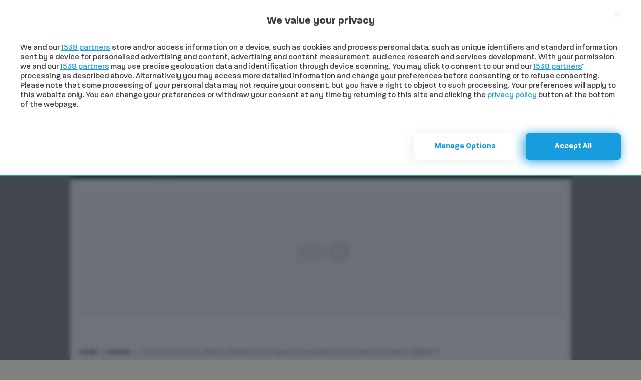

--- FILE ---
content_type: text/css
request_url: https://www.radiosienatv.it/wp-content/plugins/akaconsent//assets/css/style.css?ver=6.7.4
body_size: -98
content:
.pubconsent-iframe-placeholder {
    padding: 20px;
    background-color: #f8f9fa;
    text-align: center;
    margin-bottom: 1.5rem;
    width: 100%; 
    height: 100%;
    position: absolute; 
    left: 0; 
    top: 0;
    display: flex;
    flex-direction: column;
    align-items: center;
    justify-content: center;
} 

.pubconsent-iframe-placeholder .placeholder-settings {
    color: #ffffff;
}

.pubconsent-iframe-placeholder .placeholder-settings:hover {
    background-color: #3aabe3;
    color: white;
}

--- FILE ---
content_type: text/css
request_url: https://www.radiosienatv.it/wp-content/themes/akaboot/style.css?ver=6.7.4
body_size: -303
content:
/*
	Theme Name: AkaBoot
	Theme URI: https://www.akaueb.it/
	Description: Akaueb bootstrap theme
	Version: 3.21
	Author: Silvio Fei

*/


--- FILE ---
content_type: text/css
request_url: https://www.radiosienatv.it/wp-content/themes/akaboot-radiosiena/css/tables.min.css?ver=1.18
body_size: -120
content:
.table-secondary{--bs-table-bg: #e6e6e6;--bs-table-striped-bg: #dbdbdb;--bs-table-striped-color: #000000;--bs-table-active-bg: #cfcfcf;--bs-table-active-color: #000000;--bs-table-hover-bg: #d5d5d5;--bs-table-hover-color: #000000;color:#000;border-color:#cfcfcf}.table-success{--bs-table-bg: #d1ecea;--bs-table-striped-bg: #c7e0de;--bs-table-striped-color: #000000;--bs-table-active-bg: #bcd4d3;--bs-table-active-color: #000000;--bs-table-hover-bg: #c1dad8;--bs-table-hover-color: #000000;color:#000;border-color:#bcd4d3}.table-info{--bs-table-bg: #cff4fc;--bs-table-striped-bg: #c5e8ef;--bs-table-striped-color: #000000;--bs-table-active-bg: #badce3;--bs-table-active-color: #000000;--bs-table-hover-bg: #bfe2e9;--bs-table-hover-color: #000000;color:#000;border-color:#badce3}.table-warning{--bs-table-bg: #f8ebd6;--bs-table-striped-bg: #ecdfcb;--bs-table-striped-color: #000000;--bs-table-active-bg: #dfd4c1;--bs-table-active-color: #000000;--bs-table-hover-bg: #e5d9c6;--bs-table-hover-color: #000000;color:#000;border-color:#dfd4c1}.table-danger{--bs-table-bg: #f8d7da;--bs-table-striped-bg: #eccccf;--bs-table-striped-color: #000000;--bs-table-active-bg: #dfc2c4;--bs-table-active-color: #000000;--bs-table-hover-bg: #e5c7ca;--bs-table-hover-color: #000000;color:#000;border-color:#dfc2c4}/*# sourceMappingURL=tables.min.css.map */

--- FILE ---
content_type: text/css
request_url: https://www.radiosienatv.it/wp-content/themes/akaboot-radiosiena/css/transitions.min.css?ver=1.18
body_size: -247
content:
.fade{transition:opacity .15s linear}@media(prefers-reduced-motion: reduce){.fade{transition:none}}.fade:not(.show){opacity:0}/*# sourceMappingURL=transitions.min.css.map */

--- FILE ---
content_type: text/css
request_url: https://www.radiosienatv.it/wp-content/themes/akaboot-radiosiena/css/breadcrumb.min.css?ver=1.18
body_size: -370
content:
/*# sourceMappingURL=breadcrumb.min.css.map */

--- FILE ---
content_type: text/css
request_url: https://www.radiosienatv.it/wp-content/themes/akaboot-radiosiena/css/pagination.min.css?ver=1.18
body_size: -333
content:
.pagination{display:flex;padding-left:0;list-style:none}/*# sourceMappingURL=pagination.min.css.map */

--- FILE ---
content_type: text/css
request_url: https://www.radiosienatv.it/wp-content/themes/akaboot-radiosiena/css/api.min.css?ver=1.18
body_size: 946
content:
.float-end{float:right !important}.overflow-hidden{overflow:hidden !important}.d-block{display:block !important}.d-grid{display:grid !important}.d-flex{display:flex !important}.d-none{display:none !important}.shadow-lg{box-shadow:0 1rem 3rem rgba(0,0,0,.175) !important}.position-relative{position:relative !important}.position-absolute{position:absolute !important}.top-0{top:0 !important}.border{border:1px solid #dee2e6 !important}.border-0{border:0 !important}.border-top{border-top:1px solid #dee2e6 !important}.border-bottom{border-bottom:1px solid #dee2e6 !important}.border-primary{border-color:#179cde !important}.border-secondary{border-color:gray !important}.border-success{border-color:#17a096 !important}.border-info{border-color:#0dcaf0 !important}.border-warning{border-color:#d93 !important}.border-danger{border-color:#dc3545 !important}.border-dark{border-color:#212529 !important}.border-2{border-width:2px !important}.w-50{width:50% !important}.w-100{width:100% !important}.h-50{height:50% !important}.h-100{height:100% !important}.flex-row{flex-direction:row !important}.flex-column{flex-direction:column !important}.flex-wrap{flex-wrap:wrap !important}.gap-2{gap:.5rem !important}.justify-content-end{justify-content:flex-end !important}.justify-content-center{justify-content:center !important}.justify-content-between{justify-content:space-between !important}.align-items-center{align-items:center !important}.order-1{order:1 !important}.order-2{order:2 !important}.mx-1{margin-right:.25rem !important;margin-left:.25rem !important}.mx-4{margin-right:1.5rem !important;margin-left:1.5rem !important}.mx-auto{margin-right:auto !important;margin-left:auto !important}.my-4{margin-top:1.5rem !important;margin-bottom:1.5rem !important}.mt-0{margin-top:0 !important}.mt-2{margin-top:.5rem !important}.mt-4{margin-top:1.5rem !important}.me-1{margin-right:.25rem !important}.me-2{margin-right:.5rem !important}.me-3{margin-right:1rem !important}.me-4{margin-right:1.5rem !important}.me-auto{margin-right:auto !important}.mb-0{margin-bottom:0 !important}.mb-1{margin-bottom:.25rem !important}.mb-2{margin-bottom:.5rem !important}.mb-3{margin-bottom:1rem !important}.mb-4{margin-bottom:1.5rem !important}.mb-5{margin-bottom:3rem !important}.ms-2{margin-left:.5rem !important}.ms-3{margin-left:1rem !important}.ms-4{margin-left:1.5rem !important}.p-0{padding:0 !important}.p-2{padding:.5rem !important}.p-3{padding:1rem !important}.p-4{padding:1.5rem !important}.p-5{padding:3rem !important}.px-0{padding-right:0 !important;padding-left:0 !important}.px-2{padding-right:.5rem !important;padding-left:.5rem !important}.px-3{padding-right:1rem !important;padding-left:1rem !important}.py-0{padding-top:0 !important;padding-bottom:0 !important}.py-1{padding-top:.25rem !important;padding-bottom:.25rem !important}.py-2{padding-top:.5rem !important;padding-bottom:.5rem !important}.py-3{padding-top:1rem !important;padding-bottom:1rem !important}.py-4{padding-top:1.5rem !important;padding-bottom:1.5rem !important}.py-5{padding-top:3rem !important;padding-bottom:3rem !important}.pt-0{padding-top:0 !important}.pt-2{padding-top:.5rem !important}.pt-4{padding-top:1.5rem !important}.pe-0{padding-right:0 !important}.pb-0{padding-bottom:0 !important}.pb-2{padding-bottom:.5rem !important}.pb-4{padding-bottom:1.5rem !important}.pb-5{padding-bottom:3rem !important}.ps-0{padding-left:0 !important}.fw-light{font-weight:300 !important}.fw-normal{font-weight:400 !important}.fw-bold{font-weight:700 !important}.lh-base{line-height:1.5 !important}.lh-lg{line-height:2 !important}.text-start{text-align:left !important}.text-end{text-align:right !important}.text-center{text-align:center !important}.text-decoration-none{text-decoration:none !important}.text-uppercase{text-transform:uppercase !important}.text-primary{color:#179cde !important}.text-secondary{color:gray !important}.text-success{color:#17a096 !important}.text-info{color:#0dcaf0 !important}.text-warning{color:#d93 !important}.text-danger{color:#dc3545 !important}.text-light{color:#f8f9fa !important}.text-dark{color:#212529 !important}.text-white{color:#fff !important}.text-white-50{color:rgba(255,255,255,.5) !important}.text-reset{color:inherit !important}.bg-primary{background-color:#179cde !important}.bg-secondary{background-color:gray !important}.bg-success{background-color:#17a096 !important}.bg-info{background-color:#0dcaf0 !important}.bg-warning{background-color:#d93 !important}.bg-danger{background-color:#dc3545 !important}.bg-light{background-color:#f8f9fa !important}.bg-dark{background-color:#212529 !important}.bg-white{background-color:#fff !important}.rounded{border-radius:.25rem !important}.rounded-0{border-radius:0 !important}.visible{visibility:visible !important}@media(min-width: 768px){.d-md-inline-block{display:inline-block !important}.d-md-block{display:block !important}.d-md-flex{display:flex !important}.d-md-none{display:none !important}.flex-md-column{flex-direction:column !important}.justify-content-md-start{justify-content:flex-start !important}.order-md-1{order:1 !important}.order-md-2{order:2 !important}.mb-md-0{margin-bottom:0 !important}.mb-md-5{margin-bottom:3rem !important}.ms-md-5{margin-left:3rem !important}.pb-md-0{padding-bottom:0 !important}.pb-md-5{padding-bottom:3rem !important}.ps-md-0{padding-left:0 !important}.text-md-start{text-align:left !important}}@media(min-width: 992px){.d-lg-block{display:block !important}.d-lg-none{display:none !important}.gap-lg-3{gap:1rem !important}.me-lg-auto{margin-right:auto !important}.mb-lg-0{margin-bottom:0 !important}.mb-lg-2{margin-bottom:.5rem !important}.mb-lg-5{margin-bottom:3rem !important}.py-lg-2{padding-top:.5rem !important;padding-bottom:.5rem !important}.py-lg-5{padding-top:3rem !important;padding-bottom:3rem !important}.pt-lg-4{padding-top:1.5rem !important}.pb-lg-3{padding-bottom:1rem !important}.text-lg-start{text-align:left !important}.text-lg-end{text-align:right !important}}@media(min-width: 1200px){.d-xl-block{display:block !important}}/*# sourceMappingURL=api.min.css.map */

--- FILE ---
content_type: text/css
request_url: https://www.radiosienatv.it/wp-content/themes/akaboot-radiosiena/css/icons.min.css?ver=1.18
body_size: 226
content:
@font-face{font-family:"ak-icons";src:url("../icons/ak-icons.eot");src:url("../icons/ak-icons.eot#iefix") format("embedded-opentype"),url("../icons/ak-icons.ttf") format("truetype"),url("../icons/ak-icons.woff") format("woff"),url("../icons/ak-icons.svg#icomoon") format("svg");font-weight:normal;font-style:normal;font-display:block}[class^=icon-],[class*=" icon-"]{font-family:"ak-icons" !important;speak:none;font-style:normal;font-variant:normal;text-transform:none;-webkit-font-smoothing:antialiased;-moz-osx-font-smoothing:grayscale}.icon-arrow-right:before{content:""}.icon-calendar:before{content:""}.icon-chevron-down:before{content:""}.icon-chevron-left:before{content:""}.icon-chevron-right:before{content:""}.icon-cloud:before{content:""}.icon-info:before{content:""}.icon-mail:before{content:""}.icon-map-pin:before{content:""}.icon-menu:before{content:""}.icon-navigation:before{content:""}.icon-phone:before{content:""}.icon-play:before{content:""}.icon-play-circle:before{content:""}.icon-plus:before{content:""}.icon-radio:before{content:""}.icon-search:before{content:""}.icon-smartphone:before{content:""}.icon-tv:before{content:""}.icon-facebook:before{content:""}.icon-instagram:before{content:"\ea0b"}.icon-twitter:before{content:""}.icon-youtube:before{content:""}.icon-telegram:before{content:""}/*# sourceMappingURL=icons.min.css.map */

--- FILE ---
content_type: text/css
request_url: https://www.radiosienatv.it/wp-content/themes/akaboot-radiosiena/css/fonts.min.css?ver=1.18
body_size: -74
content:
body{-webkit-font-smoothing:antialiased !important;-moz-osx-font-smoothing:grayscale}@font-face{font-family:"Paralucent";src:url("../fonts/Paralucent-Light.woff2") format("woff2"),url("../fonts/Paralucent-Light.woff") format("woff"),url("../fonts/Paralucent-Light.ttf") format("truetype");font-display:auto;font-style:normal;font-weight:300}@font-face{font-family:"Paralucent";src:url("../fonts/Paralucent-LightItalic.woff2") format("woff2"),url("../fonts/Paralucent-LightItalic.woff") format("woff"),url("../fonts/Paralucent-LightItalic.ttf") format("truetype");font-display:auto;font-style:italic;font-weight:300}@font-face{font-family:"Paralucent";src:url("../fonts/Paralucent-Medium.woff2") format("woff2"),url("../fonts/Paralucent-Medium.woff") format("woff"),url("../fonts/Paralucent-Medium.ttf") format("truetype");font-display:auto;font-style:normal;font-weight:400}@font-face{font-family:"Paralucent";src:url("../fonts/Paralucent-MediumItalic.woff2") format("woff2"),url("../fonts/Paralucent-MediumItalic.woff") format("woff"),url("../fonts/Paralucent-MediumItalic.ttf") format("truetype");font-display:auto;font-style:italic;font-weight:400}@font-face{font-family:"Paralucent";src:url("../fonts/Paralucent-Bold.woff2") format("woff2"),url("../fonts/Paralucent-Bold.woff") format("woff"),url("../fonts/Paralucent-Bold.ttf") format("truetype");font-display:auto;font-style:normal;font-weight:700}@font-face{font-family:"Paralucent";src:url("../fonts/Paralucent-BoldItalic.woff2") format("woff2"),url("../fonts/Paralucent-BoldItalic.woff") format("woff"),url("../fonts/Paralucent-BoldItalic.ttf") format("truetype");font-display:auto;font-style:italic;font-weight:700}/*# sourceMappingURL=fonts.min.css.map */

--- FILE ---
content_type: text/css
request_url: https://www.radiosienatv.it/wp-content/themes/akaboot-radiosiena/css/custom.min.css?ver=1.18
body_size: 2403
content:
body:not(.login){background-color:gray}@media(min-width: 992px){header.sticky-header-mobile{margin-top:90px}}header>.container,main>.container{background-color:#fff}header.container,footer.container{padding-left:0px;padding-right:0px}@media(max-width: 991.98px){header.container,footer.container{max-width:100%}}.meteo-container .weather-icon{width:23px;height:23px}.sticky-header-desktop .nav-link {font-size: 1rem}.primary-navbar-desktop .nav-link{position:relative;color:#000 !important}.primary-navbar-desktop .nav-link:after{content:"";position:absolute;bottom:0;left:0;right:0;width:0;margin:0 auto;height:3px;background-color:#179cde;transition:width .3s ease-in-out}.primary-navbar-desktop .nav-link.active:after,.primary-navbar-desktop .nav-link:hover:after{width:100%}.nav-link .icon-chevron-right{display:block;transform:rotate(0deg);transition:transform .2s ease-in-out}.nav-link.show .icon-chevron-right{transform:rotate(90deg)}.navbar-logo{width:200px}@media(max-width: 991.98px){.navbar-logo{width:140px}}form.searchform{width:100%}form.searchform>div{display:flex}form.searchform>div input{font-size:25px;font-weight:300}@media(max-width: 767.98px){form.searchform>div input{font-size:20px}}.offcanvas-mobile-menu{width:100%;border-right:0px solid rgba(0,0,0,0)}#lastNews .last-news-title{font-size:.9rem;white-space:nowrap}@media(max-width: 767.98px){#lastNews .last-news-title{font-size:13px}}#lastNews .last-news-dot{display:inline-block;width:8px;height:8px;background:#dc3545;border-radius:50%;animation:pulse 1.5s infinite;margin-right:10px}@media(max-width: 767.98px){#lastNews .last-news-dot{margin-right:0px}}@keyframes pulse{0%{opacity:0}50%{opacity:1}100%{opacity:0}}@media(max-width: 767.98px){#lastNews .carousel-item a .compact-article-date{font-size:80%}}#lastNews .carousel-item a .compact-article-date::after{content:"";position:absolute;bottom:0px;left:0px;width:100%;height:2px;background-color:#179cde}#lastNews .carousel-item a .compact-article-title{font-size:calc(1rem*.85);padding-left:12px;overflow:hidden;white-space:nowrap;text-overflow:ellipsis}@media(min-width: 1400px){#lastNews .carousel-item a .compact-article-title{max-width:calc(1000px - 330px)}}@media(min-width: 1200px)and (max-width: 1399.98px){#lastNews .carousel-item a .compact-article-title{max-width:calc(1000px - 330px)}}@media(min-width: 992px)and (max-width: 1199.98px){#lastNews .carousel-item a .compact-article-title{max-width:calc(940px - 330px)}}@media(min-width: 768px)and (max-width: 991.98px){#lastNews .carousel-item a .compact-article-title{max-width:calc(860px - 400px)}}@media(max-width: 767.98px){#lastNews .carousel-item a .compact-article-title{font-size:80%;height:15px;max-width:calc(100vw - 92px)}}#lastNews .btn i{font-size:110%}.card{min-height:200px}.card .card-image-container,.card .card-content-container{width:100%}.card .card-image-container{z-index:1;height:100%;position:absolute}.card .card-image-container .card-image-link{position:relative;display:block;padding-bottom:200px}.card .card-image-container .card-image-link .card-bg{position:absolute;top:0;left:0;z-index:1;transform:scale(1);transition:transform .8s ease-in-out}.card .card-image-container .card-image-link .card-bg img{width:100%;height:100%;object-fit:cover}.card .card-image-container .card-image-link:hover .card-bg{transform:scale(1.1)}.card .card-content-container{background:#212529;background:-moz-linear-gradient(0deg, rgba(33, 37, 41, 0.8) 0%, rgba(33, 37, 41, 0.6) 60%, rgba(33, 37, 41, 0) 100%);background:-webkit-linear-gradient(0deg, rgba(33, 37, 41, 0.8) 0%, rgba(33, 37, 41, 0.6) 60%, rgba(33, 37, 41, 0) 100%);background:linear-gradient(0deg, rgba(33, 37, 41, 0.8) 0%, rgba(33, 37, 41, 0.6) 60%, rgba(33, 37, 41, 0) 100%);filter:progid:DXImageTransform.Microsoft.gradient(startColorstr="$dark",endColorstr="$dark",GradientType=1);z-index:2;bottom:0;pointer-events:none}.card .card-content-container .category-label{pointer-events:auto}.card.card-sm .card-image-link,.card.card-md .card-image-link{padding-bottom:200px}@media(max-width: 991.98px){.card.card-sm .card-article-title,.card.card-md .card-article-title{font-size:1rem}}.card.card-lg{min-height:417px}.card.card-lg .card-image-link{padding-bottom:417px}@media(max-width: 991.98px){.card.card-lg{min-height:300px}.card.card-lg .card-image-link{padding-bottom:300px}}@media(max-width: 767.98px){.x-scrollable-on-mobile-wrapper{overflow:hidden;overflow-x:scroll}.x-scrollable-on-mobile-wrapper::-webkit-scrollbar{-webkit-appearance:none}.x-scrollable-on-mobile-wrapper::-webkit-scrollbar:horizontal{height:8px}.x-scrollable-on-mobile-wrapper::-webkit-scrollbar-thumb{border-radius:8px;background-color:rgba(0,0,0,.5)}.x-scrollable-on-mobile-wrapper .x-scrollable-on-mobile{min-width:220%;padding-bottom:7px}}.section-header{border-top:1px dotted #333}.section-header .section-title{margin-top:10px}.section-header .section-title span{border-top:4px solid #333;padding-top:9px}.category-label{letter-spacing:2px}article.single .post-thumbnail,article.single .post-thumbnail img{width:100%}@media(min-width: 992px){article.single .post-thumbnail,article.single .post-thumbnail img{float:right !important;width:300px;margin-left:2rem}}article.single .article-content{font-size:115%}article.single .article-content img{width:100%;height:auto}article.single .video-wrap .video .video_verticale{height:535px}article.single .video-wrap .video.stuck{position:fixed;right:0;bottom:100px;width:300px;animation:fade-in-up .25s ease forwards;z-index:9;box-shadow:0px 0px 20px rgba(0,0,0,.4)}article.single .video-wrap .video.stuck .button-close{display:block;position:absolute;left:0;color:#fff;background:#179cde;border:none;width:35px;height:35px;padding:0px;align-items:center;justify-content:center}article.single .video-wrap .video.stuck .video_verticale{height:300px}article.single .video-wrap .video.stuck .video_verticale iframe{height:300px;width:169px}article.single .video-wrap .video .button-close{display:none;z-index:9}.palinsesto ul li{padding-bottom:10px}.ratio img,.ratio source{width:100%;height:100%;object-fit:cover}figure{margin:0}.text-heading{color:#000 !important}.xsmall{font-size:75%}.link-heading{color:#000;transition:color .15s ease-in-out,background-color .15s ease-in-out,border-color .15s ease-in-out}.link-heading:hover{color:#179cde}.breadcrumbs{font-size:80%;color:gray}.breadcrumbs>span>span>a{padding-left:0 !important}.breadcrumbs a{color:#1a1a1a;text-decoration:none;padding-left:.2rem;padding-right:.2rem}.breadcrumbs .breadcrumb_last{padding-left:.2rem}.navigation.pagination{display:flex;flex-direction:column;text-align:center}.navigation.pagination .screen-reader-text{font-size:1.2rem;display:none}.navigation.pagination .nav-links span,.navigation.pagination .nav-links a{margin-left:5px;margin-right:5px;padding-top:5px;padding-bottom:5px;text-decoration:none;display:inline-block;color:gray;font-weight:300;position:relative}.navigation.pagination .nav-links span:not(.prev):not(.next),.navigation.pagination .nav-links a:not(.prev):not(.next){width:auto;min-width:25px}.navigation.pagination .nav-links span:after,.navigation.pagination .nav-links a:after{content:"";position:absolute;left:0;right:0;bottom:0;width:0;height:3px;margin:0 auto;transition:width .3s ease-in-out}.navigation.pagination .nav-links span:hover:after,.navigation.pagination .nav-links a:hover:after{width:100%;background-color:gray}.navigation.pagination .nav-links span:not(.dots){color:#1a1a1a;font-weight:700;font-size:110%}.navigation.pagination .nav-links span:not(.dots):after{width:100%;background-color:#179cde;bottom:2px}footer .border-top{border-color:#3a3a3a !important}footer .navbar-nav .nav-link{padding-right:1rem;padding-left:1rem}.epyt-pagenumbers:after{content:"...";margin-left:15px;color:gray;font-weight:300}.epyt-pagination .epyt-pagebutton{margin-left:5px;margin-right:5px;padding-top:5px;padding-bottom:5px;text-decoration:none;display:inline-block;color:gray;font-weight:300;position:relative}.epyt-pagination .epyt-pagebutton:not(.prev):not(.next){width:auto;min-width:25px}.epyt-pagination .epyt-pagebutton:after{content:"";position:absolute;left:0;right:0;bottom:0;width:0;height:3px;margin:0 auto;transition:width .3s ease-in-out}.epyt-pagination .epyt-pagebutton:hover:after{width:100%;background-color:gray}.ad-slot{background-image:url(../images/icon-placeholder.svg);background-size:150px 100%;background-repeat:no-repeat;background-position:center;align-items:center;margin:auto;text-align:center;background-color:#f8f9fa}.ad-slot .ad-slot-name{z-index:9999999;opacity:80%}.ad-slot .ad-slot-name .ad-slot-title{text-shadow:0px 0px 5px #000}@media(max-width: 991.98px){.target-desktop{display:none}}@media(min-width: 992px){.target-desktop{display:flex;-webkit-box-align:center !important;-ms-flex-align:center !important;-webkit-box-pack:center !important;-ms-flex-pack:center !important;justify-content:center !important}}.login h1 a{background-image:url(../images/login-logo.png) !important;height:90px;width:324px;background-size:324px 90px;background-repeat:no-repeat}.xs_social_counter_widget .wslu-theme-font-no{width:100% !important}.xs_social_counter_widget .wslu-theme-font-no li{border-radius:8px;border:0px !important;margin-bottom:6px !important}.xs_social_counter_widget .wslu-theme-font-no li.facebook{background-color:#4267b2 !important}.xs_social_counter_widget .wslu-theme-font-no li.twitter{background-color:#1da1f2 !important}.xs_social_counter_widget .wslu-theme-font-no li.instagram{background:radial-gradient(circle at 90% 170%, #fdf497 0%, #fdf497 5%, #fd5949 45%, #d6249f 60%, #285AEB 90%)}.xs_social_counter_widget .wslu-theme-font-no li.youtube{background-color:#ea3323 !important}#slb_viewer_wrap .slb_theme_slb_baseline{font-size:unset;font-family:unset;color:unset}@media(max-width: 991.98px){#slb_viewer_wrap .slb_theme_slb_baseline .slb_viewer_layout{width:calc(100% - 40px);left:20px;margin-top:5em !important}}#slb_viewer_wrap .slb_container{padding:15px !important;border-radius:4px !important}#slb_viewer_wrap .slb_container .slb_controls .slb_close .slb_template_tag{background-image:url(/wp-content/plugins/envira-gallery-lite/assets/css/images/envirabox_sprite@2x.png);background-size:44px 152px;position:absolute;top:-41px;right:-40px;width:36px;height:36px;z-index:988040;cursor:pointer;opacity:1}#slb_viewer_wrap .slb_details .slb_data_title{display:none}#envirabox-overlay{background-color:#000 !important;opacity:.8 !important}#envirabox-title{display:none !important}.sticky-header-mobile{transition:top 600ms ease-in-out}/*# sourceMappingURL=custom.min.css.map */

--- FILE ---
content_type: image/svg+xml
request_url: https://www.radiosienatv.it/wp-content/themes/akaboot-radiosiena/images/weather/02d.svg
body_size: 33
content:
<svg id="Livello_1" data-name="Livello 1" xmlns="http://www.w3.org/2000/svg" viewBox="0 0 96 96"><defs><style>.cls-1,.cls-2{fill:none;stroke:#fff;stroke-linecap:round;stroke-miterlimit:10;}.cls-1{stroke-width:6px;}.cls-2{stroke-width:8px;}</style></defs><path class="cls-1" d="M71.51,54a20,20,0,1,0-34.4-19.82"/><line class="cls-1" x1="55.32" y1="5.98" x2="55.32" y2="12.79"/><line class="cls-1" x1="29.64" y1="16.61" x2="34.45" y2="21.43"/><line class="cls-2" x1="91.63" y1="42.29" x2="84.82" y2="42.29"/><line class="cls-1" x1="80.99" y1="16.61" x2="76.18" y2="21.43"/><path class="cls-2" d="M69.77,53.87a17.92,17.92,0,0,0-7.39,1.6,24.76,24.76,0,0,0-49-.27A18.78,18.78,0,0,0,23.17,90h46.6a18.08,18.08,0,1,0,0-36.15Z"/></svg>

--- FILE ---
content_type: image/svg+xml
request_url: https://www.radiosienatv.it/wp-content/themes/akaboot-radiosiena/images/loghi-coesione.svg
body_size: 107153
content:
<?xml version="1.0" encoding="UTF-8"?><svg id="Layer_1" xmlns="http://www.w3.org/2000/svg" xmlns:xlink="http://www.w3.org/1999/xlink" viewBox="0 0 7570 750"><defs><style>.cls-1,.cls-2{fill:none;}.cls-3{fill:#beb5b1;}.cls-3,.cls-4{fill-rule:evenodd;}.cls-5{fill:#e0dad9;}.cls-6{fill:#89814d;}.cls-7{fill:#3c4b23;}.cls-4,.cls-8{fill:#fff;}.cls-9{fill:#48603a;}.cls-10{fill:#492d18;}.cls-11{fill:#ad191c;}.cls-12{fill:#bba16b;}.cls-13{fill:#fdea23;}.cls-14{fill:#52654c;}.cls-15{fill:#9c7c61;}.cls-16{fill:#e20e17;}.cls-17{fill:#876542;}.cls-18{fill:#677f57;}.cls-19{fill:#6b3e34;}.cls-20{fill:#876d54;}.cls-21{fill:#657441;}.cls-22{fill:#5e674c;}.cls-23{fill:#6e5844;}.cls-24{fill:#595a1e;}.cls-25{fill:#2d3e1f;}.cls-26{fill:#861814;}.cls-27{fill:#781614;}.cls-28{fill:#677330;}.cls-29{fill:#0f1a16;}.cls-30{fill:#364131;}.cls-31{fill:#253021;}.cls-32{fill:#495630;}.cls-33{fill:#901918;}.cls-34{fill:#00a04d;}.cls-35{fill:#164194;}.cls-36{fill:#87725c;}.cls-37{fill:#1e1e1c;}.cls-38{fill:#e4032d;}.cls-39{fill:#9e845f;}.cls-40{fill:#1f3d8a;}.cls-41{fill:#2d1f15;}.cls-42{fill:#51613a;}.cls-43{fill:#717f3f;}.cls-2{stroke:#919292;stroke-miterlimit:10;stroke-width:4.87px;}.cls-44{fill:#a5201b;}.cls-45{fill:#613524;}.cls-46{fill:#ac9767;}</style></defs><rect class="cls-8" width="7570" height="750"/><g id="Europa"><rect class="cls-8" x="2130.58" y="169.32" width="605.62" height="411.37"/><rect class="cls-35" x="2142.22" y="180.59" width="582.33" height="388.23"/><path class="cls-13" d="M2420.97,265.18l12.29-8.97,12.3,8.97-4.68-14.51,12.48-8.96h-15.39l-4.72-14.69-4.7,14.7h-15.38s12.47,8.94,12.47,8.94l-4.68,14.51ZM2357.38,282.26l12.29-8.96,12.29,8.96-4.68-14.49,12.47-8.97h-15.38l-4.7-14.69-4.72,14.7h-15.38s12.48,8.96,12.48,8.96l-4.68,14.49ZM2323.15,290.74l-4.7,14.7h-15.39s12.48,8.96,12.48,8.96l-4.68,14.49,12.29-8.96,12.29,8.96-4.68-14.49,12.47-8.97h-15.38l-4.7-14.69ZM2306.07,383.44l12.29,8.99-4.68-14.52,12.47-8.96h-15.36l-4.72-14.7-4.7,14.73-15.38-.03,12.47,8.96-4.68,14.52,12.29-8.99ZM2327.85,432.64l-4.7-14.69-4.7,14.7h-15.39s12.48,8.94,12.48,8.94l-4.68,14.52,12.29-8.99,12.29,8.99-4.68-14.52,12.47-8.96h-15.38ZM2374.47,479.26l-4.72-14.69-4.69,14.7h-15.39s12.47,8.96,12.47,8.96l-4.66,14.49,12.29-8.97,12.27,8.97-4.66-14.49,12.48-8.97h-15.39ZM2437.97,496.15l-4.7-14.7-4.7,14.72h-15.38s12.47,8.94,12.47,8.94l-4.66,14.51,12.29-8.97,12.27,8.97-4.68-14.51,12.48-8.96h-15.39ZM2501.49,479.26l-4.7-14.69-4.7,14.7h-15.38s12.47,8.96,12.47,8.96l-4.68,14.49,12.29-8.97,12.3,8.97-4.69-14.49,12.48-8.97h-15.39ZM2548.12,432.64l-4.72-14.69-4.72,14.7h-15.36s12.48,8.94,12.48,8.94l-4.69,14.52,12.29-8.99,12.29,8.99-4.68-14.52,12.47-8.96h-15.36ZM2580.37,368.76h-15.38l-4.72-14.69-4.7,14.7h-15.38s12.47,8.96,12.47,8.96l-4.66,14.51,12.27-8.99,12.29,8.99-4.66-14.51,12.47-8.97ZM2531.11,328.7l12.29-8.96,12.29,8.96-4.68-14.49,12.47-8.94h-15.36l-4.72-14.7-4.72,14.7h-15.36l12.48,8.94-4.69,14.49ZM2496.96,244.12l-4.69,14.7-15.39-.03,12.47,8.99-4.68,14.51,12.3-8.99,12.27,8.99-4.68-14.51,12.5-8.99h-15.4l-4.7-14.67Z"/><path class="cls-35" d="M2871.66,295.72l18.73,5.94c-2.88,10.45-7.64,18.2-14.32,23.28-6.68,5.06-15.15,7.6-25.43,7.6-12.69,0-23.14-4.34-31.33-13.02-8.19-8.69-12.27-20.56-12.27-35.61,0-15.92,4.11-28.3,12.34-37.11,8.22-8.8,19.04-13.21,32.44-13.21,11.71,0,21.22,3.45,28.52,10.38,4.35,4.09,7.62,9.97,9.79,17.62l-19.11,4.58c-1.14-4.97-3.5-8.89-7.09-11.75-3.59-2.86-7.95-4.31-13.09-4.31-7.09,0-12.85,2.54-17.26,7.64-4.42,5.08-6.63,13.34-6.63,24.74,0,12.09,2.18,20.71,6.53,25.84,4.34,5.14,10.01,7.71,16.96,7.71,5.14,0,9.55-1.63,13.26-4.9,3.69-3.26,6.36-8.4,7.96-15.4"/><path class="cls-35" d="M2902.61,295.28c0-6.09,1.5-11.99,4.49-17.69,3-5.7,7.26-10.05,12.76-13.06,5.5-3.01,11.65-4.51,18.44-4.51,10.49,0,19.08,3.41,25.8,10.22,6.7,6.81,10.04,15.42,10.04,25.81s-3.38,19.18-10.15,26.08c-6.77,6.89-15.28,10.35-25.56,10.35-6.35,0-12.4-1.43-18.17-4.31-5.77-2.86-10.15-7.08-13.16-12.62-2.99-5.55-4.49-12.3-4.49-20.26M2921.4,296.25c0,6.88,1.64,12.15,4.9,15.8,3.27,3.67,7.29,5.49,12.06,5.49s8.8-1.83,12.05-5.49c3.24-3.65,4.87-8.96,4.87-15.92s-1.63-12.01-4.87-15.67c-3.24-3.65-7.25-5.48-12.05-5.48s-8.79,1.83-12.06,5.48c-3.26,3.67-4.9,8.93-4.9,15.8"/><path class="cls-35" d="M2980.93,261.59h10.19v-5.22c0-5.83.62-10.18,1.85-13.06,1.25-2.86,3.52-5.21,6.85-7.01,3.33-1.81,7.54-2.72,12.64-2.72s10.34.8,15.33,2.36l-2.47,12.79c-2.92-.69-5.73-1.04-8.43-1.04s-4.56.62-5.72,1.85c-1.15,1.25-1.73,3.62-1.73,7.15v4.9h13.71v14.42h-13.71v54.91h-18.34v-54.91h-10.19v-14.42ZM3032.43,235.22h18.34v16.96h-18.34v-16.96ZM3032.43,261.59h18.34v69.33h-18.34v-69.33Z"/><path class="cls-35" d="M3133.22,330.91h-18.34v-35.39c0-7.48-.39-12.32-1.18-14.52-.79-2.19-2.05-3.9-3.82-5.13-1.76-1.21-3.88-1.83-6.36-1.83-3.17,0-6.02.87-8.55,2.61-2.53,1.74-4.25,4.04-5.18,6.92-.94,2.86-1.4,8.17-1.4,15.92v31.4h-18.35v-69.33h17.03v10.19c6.07-7.85,13.68-11.75,22.86-11.75,4.04,0,7.74.72,11.09,2.18,3.34,1.46,5.88,3.33,7.6,5.59,1.71,2.26,2.92,4.83,3.59,7.7.67,2.88,1.01,6.99,1.01,12.34v43.08Z"/><path class="cls-35" d="M3165.52,282.74l-16.64-3.01c1.87-6.7,5.1-11.66,9.66-14.87,4.56-3.23,11.35-4.84,20.36-4.84,8.19,0,14.27.97,18.27,2.91,4.02,1.94,6.82,4.4,8.47,7.39,1.63,2.98,2.44,8.44,2.44,16.42l-.2,21.4c0,6.09.29,10.59.88,13.48.59,2.89,1.69,6,3.29,9.31h-18.14c-.48-1.22-1.07-3.03-1.76-5.43-.31-1.08-.53-1.8-.65-2.15-3.15,3.05-6.49,5.34-10.07,6.85-3.57,1.53-7.37,2.29-11.42,2.29-7.15,0-12.76-1.94-16.87-5.81-4.11-3.88-6.18-8.76-6.18-14.69,0-3.9.94-7.4,2.81-10.48,1.87-3.06,4.49-5.41,7.86-7.05,3.37-1.63,8.23-3.05,14.59-4.27,8.57-1.61,14.52-3.1,17.82-4.51v-1.83c0-3.52-.87-6.04-2.61-7.54-1.74-1.5-5.03-2.25-9.86-2.25-3.26,0-5.81.63-7.64,1.92-1.83,1.28-3.3,3.52-4.44,6.75M3190.07,297.62c-2.35.79-6.07,1.71-11.16,2.81-5.08,1.08-8.43,2.15-9.98,3.19-2.4,1.7-3.6,3.86-3.6,6.47s.96,4.79,2.88,6.66c1.91,1.87,4.34,2.81,7.3,2.81,3.31,0,6.47-1.1,9.48-3.27,2.2-1.66,3.67-3.68,4.37-6.07.48-1.56.72-4.55.72-8.94v-3.65Z"/><path class="cls-35" d="M3289.22,330.91h-18.34v-35.39c0-7.48-.39-12.32-1.18-14.52-.79-2.19-2.06-3.9-3.82-5.13-1.77-1.21-3.88-1.83-6.36-1.83-3.17,0-6.02.87-8.55,2.61-2.53,1.74-4.25,4.04-5.18,6.92-.94,2.86-1.42,8.17-1.42,15.92v31.4h-18.34v-69.33h17.03v10.19c6.05-7.85,13.68-11.75,22.85-11.75,4.04,0,7.75.72,11.09,2.18,3.36,1.46,5.9,3.33,7.61,5.59,1.71,2.26,2.92,4.83,3.59,7.7.67,2.88,1.01,6.99,1.01,12.34v43.08Z"/><path class="cls-35" d="M3300.45,330.91v-14.3l25.98-29.84c4.27-4.86,7.41-8.33,9.46-10.38-2.12.14-4.94.22-8.43.27l-24.48.13v-15.21h57.32v12.99l-26.51,30.56-9.34,10.11c5.1-.29,8.26-.45,9.48-.45h28.39v16.12h-61.88Z"/><path class="cls-35" d="M3374.67,235.22h18.34v16.96h-18.34v-16.96ZM3374.67,261.59h18.34v69.33h-18.34v-69.33Z"/><path class="cls-35" d="M3425.51,282.74l-16.65-3.01c1.88-6.7,5.1-11.66,9.66-14.87,4.58-3.23,11.36-4.84,20.38-4.84,8.19,0,14.27.97,18.27,2.91,4.02,1.94,6.82,4.4,8.45,7.39,1.64,2.98,2.46,8.44,2.46,16.42l-.2,21.4c0,6.09.29,10.59.88,13.48.59,2.89,1.69,6,3.29,9.31h-18.14c-.48-1.22-1.07-3.03-1.77-5.43-.29-1.08-.52-1.8-.65-2.15-3.13,3.05-6.49,5.34-10.05,6.85-3.57,1.53-7.37,2.29-11.42,2.29-7.15,0-12.76-1.94-16.88-5.81-4.11-3.88-6.16-8.76-6.16-14.69,0-3.9.94-7.4,2.81-10.48,1.87-3.06,4.49-5.41,7.86-7.05,3.37-1.63,8.23-3.05,14.59-4.27,8.57-1.61,14.51-3.1,17.82-4.51v-1.83c0-3.52-.87-6.04-2.61-7.54-1.74-1.5-5.03-2.25-9.86-2.25-3.26,0-5.81.63-7.64,1.92-1.83,1.28-3.3,3.52-4.44,6.75M3450.06,297.62c-2.35.79-6.08,1.71-11.16,2.81-5.1,1.08-8.43,2.15-9.98,3.19-2.4,1.7-3.6,3.86-3.6,6.47s.96,4.79,2.86,6.66c1.92,1.87,4.35,2.81,7.32,2.81,3.31,0,6.46-1.1,9.46-3.27,2.22-1.66,3.68-3.68,4.38-6.07.46-1.56.72-4.55.72-8.94v-3.65Z"/><path class="cls-35" d="M3517.94,261.59v14.62h-12.54v27.94c0,5.66.13,8.94.37,9.89.24.93.79,1.7,1.63,2.32.86.6,1.88.91,3.1.91,1.7,0,4.16-.59,7.37-1.77l1.57,14.24c-4.27,1.83-9.1,2.74-14.49,2.74-3.3,0-6.29-.56-8.94-1.67-2.65-1.1-4.61-2.54-5.84-4.3-1.24-1.77-2.09-4.16-2.58-7.15-.38-2.13-.58-6.45-.58-12.93v-30.22h-8.43v-14.62h8.43v-13.78l18.4-10.7v24.48h12.54Z"/><path class="cls-35" d="M3526.43,295.28c0-6.09,1.5-11.99,4.49-17.69,3-5.7,7.26-10.05,12.76-13.06,5.5-3.01,11.65-4.51,18.44-4.51,10.49,0,19.08,3.41,25.8,10.22,6.7,6.81,10.04,15.42,10.04,25.81s-3.38,19.18-10.15,26.08c-6.77,6.89-15.28,10.35-25.56,10.35-6.35,0-12.4-1.43-18.17-4.31-5.77-2.86-10.15-7.08-13.16-12.62-2.99-5.55-4.49-12.3-4.49-20.26M3545.22,296.25c0,6.88,1.64,12.15,4.9,15.8,3.27,3.67,7.29,5.49,12.06,5.49s8.8-1.83,12.05-5.49c3.24-3.65,4.87-8.96,4.87-15.92s-1.63-12.01-4.87-15.67c-3.24-3.65-7.25-5.48-12.05-5.48s-8.79,1.83-12.06,5.48c-3.26,3.67-4.9,8.93-4.9,15.8"/><path class="cls-35" d="M2873.88,491.33h-17.03v-10.18c-2.84,3.96-6.18,6.91-10.01,8.83-3.86,1.94-7.74,2.92-11.66,2.92-7.96,0-14.79-3.22-20.47-9.63-5.67-6.42-8.51-15.38-8.51-26.86s2.77-20.68,8.28-26.79c5.53-6.12,12.51-9.18,20.97-9.18,7.74,0,14.44,3.23,20.09,9.68v-34.46h18.34v95.68ZM2824.93,455.17c0,7.39,1.03,12.75,3.06,16.06,2.96,4.77,7.11,7.16,12.41,7.16,4.21,0,7.81-1.8,10.77-5.38,2.96-3.58,4.44-8.94,4.44-16.09,0-7.95-1.43-13.71-4.31-17.2-2.88-3.5-6.54-5.25-11.04-5.25s-7.99,1.73-10.94,5.2c-2.94,3.47-4.4,8.62-4.4,15.5"/><path class="cls-35" d="M2905.67,443.15l-16.65-2.99c1.88-6.71,5.1-11.67,9.66-14.88,4.58-3.23,11.36-4.84,20.38-4.84,8.19,0,14.27.98,18.27,2.91,4.02,1.95,6.82,4.41,8.45,7.39,1.64,2.99,2.46,8.44,2.46,16.42l-.2,21.41c0,6.09.29,10.57.88,13.47.59,2.91,1.69,6.01,3.29,9.31h-18.14c-.48-1.22-1.07-3.03-1.77-5.42-.29-1.1-.52-1.81-.65-2.15-3.13,3.05-6.49,5.32-10.05,6.84-3.57,1.53-7.37,2.29-11.42,2.29-7.15,0-12.76-1.92-16.88-5.81-4.11-3.86-6.16-8.76-6.16-14.69,0-3.9.94-7.4,2.81-10.48,1.87-3.05,4.49-5.41,7.86-7.05,3.37-1.63,8.23-3.05,14.59-4.25,8.57-1.63,14.51-3.12,17.82-4.52v-1.81c0-3.52-.87-6.04-2.61-7.55-1.74-1.49-5.03-2.25-9.86-2.25-3.27,0-5.81.65-7.64,1.92-1.83,1.29-3.3,3.54-4.44,6.75M2930.22,458.03c-2.35.79-6.08,1.73-11.16,2.81-5.1,1.08-8.43,2.16-9.98,3.2-2.4,1.7-3.6,3.85-3.6,6.46s.96,4.79,2.86,6.66c1.92,1.87,4.35,2.81,7.32,2.81,3.31,0,6.46-1.1,9.46-3.26,2.22-1.66,3.68-3.69,4.38-6.08.46-1.56.72-4.55.72-8.93v-3.67Z"/><rect class="cls-35" x="2966.31" y="395.64" width="18.34" height="95.68"/><rect class="cls-35" x="3003.45" y="395.64" width="18.34" height="95.68"/><polygon class="cls-35" points="3040.46 429.65 3037 411.81 3037 395.64 3056.97 395.64 3056.97 411.81 3053.97 429.65 3040.46 429.65"/><path class="cls-35" d="M3072.38,395.64h19.32v51.82c0,8.23.24,13.56.72,15.99.83,3.92,2.79,7.06,5.91,9.44,3.1,2.37,7.36,3.55,12.75,3.55s9.62-1.11,12.41-3.36c2.78-2.25,4.47-5,5.03-8.26.56-3.27.84-8.68.84-16.25v-52.94h19.32v50.26c0,11.49-.52,19.6-1.57,24.34-1.04,4.75-2.96,8.76-5.77,12.02-2.81,3.26-6.56,5.87-11.26,7.81-4.7,1.92-10.84,2.91-18.41,2.91-9.14,0-16.06-1.07-20.8-3.17-4.72-2.11-8.44-4.86-11.18-8.23-2.75-3.37-4.55-6.91-5.42-10.6-1.26-5.48-1.9-13.58-1.9-24.28v-51.04Z"/><path class="cls-35" d="M3231.97,491.33h-18.34v-35.39c0-7.48-.38-12.32-1.18-14.52-.77-2.19-2.05-3.9-3.82-5.13-1.76-1.22-3.88-1.83-6.36-1.83-3.17,0-6.02.87-8.55,2.61-2.51,1.74-4.24,4.04-5.18,6.92-.94,2.86-1.4,8.17-1.4,15.92v31.4h-18.35v-69.33h17.05v10.18c6.05-7.84,13.66-11.75,22.85-11.75,4.04,0,7.74.74,11.09,2.19,3.36,1.46,5.88,3.33,7.61,5.59,1.71,2.26,2.91,4.83,3.58,7.71.67,2.86,1.01,6.98,1.01,12.33v43.08Z"/><path class="cls-35" d="M3250.58,395.64h18.34v16.96h-18.34v-16.96ZM3250.58,422.01h18.34v69.33h-18.34v-69.33Z"/><path class="cls-35" d="M3283.47,455.69c0-6.09,1.5-11.99,4.51-17.69,2.99-5.7,7.26-10.05,12.76-13.06,5.5-3.01,11.64-4.51,18.44-4.51,10.49,0,19.08,3.41,25.78,10.21,6.7,6.82,10.05,15.43,10.05,25.82s-3.38,19.2-10.15,26.09c-6.77,6.89-15.29,10.34-25.56,10.34-6.36,0-12.41-1.43-18.18-4.31-5.76-2.88-10.15-7.08-13.14-12.62-3.01-5.55-4.51-12.3-4.51-20.26M3302.28,456.66c0,6.88,1.63,12.15,4.89,15.8,3.27,3.67,7.3,5.49,12.08,5.49s8.8-1.83,12.05-5.49c3.24-3.65,4.86-8.97,4.86-15.92s-1.61-12.01-4.86-15.67c-3.24-3.65-7.26-5.48-12.05-5.48s-8.8,1.83-12.08,5.48c-3.26,3.67-4.89,8.93-4.89,15.8"/><path class="cls-35" d="M3432.43,491.33h-18.34v-35.39c0-7.48-.39-12.32-1.18-14.52-.79-2.19-2.06-3.9-3.82-5.13-1.76-1.22-3.88-1.83-6.36-1.83-3.17,0-6.02.87-8.55,2.61-2.53,1.74-4.25,4.04-5.18,6.92-.94,2.86-1.4,8.17-1.4,15.92v31.4h-18.35v-69.33h17.03v10.18c6.07-7.84,13.68-11.75,22.86-11.75,4.03,0,7.74.74,11.09,2.19,3.34,1.46,5.88,3.33,7.6,5.59,1.71,2.26,2.92,4.83,3.59,7.71.67,2.86,1.01,6.98,1.01,12.33v43.08Z"/><path class="cls-35" d="M3491.18,469.26l18.27,3.08c-2.34,6.7-6.05,11.8-11.12,15.31-5.07,3.5-11.42,5.25-19.03,5.25-12.06,0-20.98-3.93-26.76-11.81-4.56-6.32-6.85-14.27-6.85-23.9,0-11.49,3.01-20.49,9.02-26.99,6-6.5,13.59-9.76,22.78-9.76,10.31,0,18.45,3.41,24.41,10.21,5.95,6.82,8.8,17.26,8.55,31.31h-45.96c.14,5.43,1.61,9.66,4.45,12.69,2.82,3.02,6.35,4.52,10.57,4.52,2.86,0,5.28-.77,7.23-2.35,1.97-1.56,3.44-4.09,4.45-7.57M3492.22,450.72c-.13-5.31-1.49-9.34-4.1-12.1-2.63-2.77-5.8-4.14-9.53-4.14-4,0-7.32,1.45-9.93,4.37-2.61,2.91-3.9,6.88-3.85,11.88h27.41Z"/><path class="cls-35" d="M3602.67,469.26l18.27,3.08c-2.34,6.7-6.05,11.8-11.12,15.31-5.07,3.5-11.42,5.25-19.03,5.25-12.06,0-20.98-3.93-26.76-11.81-4.56-6.32-6.85-14.27-6.85-23.9,0-11.49,3.01-20.49,9.02-26.99,6-6.5,13.59-9.76,22.78-9.76,10.31,0,18.45,3.41,24.41,10.21,5.95,6.82,8.8,17.26,8.55,31.31h-45.96c.14,5.43,1.61,9.66,4.45,12.69,2.82,3.02,6.35,4.52,10.57,4.52,2.86,0,5.28-.77,7.23-2.35,1.97-1.56,3.44-4.09,4.45-7.57M3603.71,450.72c-.13-5.31-1.49-9.34-4.1-12.1-2.63-2.77-5.8-4.14-9.53-4.14-4.02,0-7.32,1.45-9.93,4.37-2.61,2.91-3.9,6.88-3.85,11.88h27.41Z"/><path class="cls-35" d="M3682.5,491.33v-10.38c-2.53,3.69-5.84,6.6-9.96,8.75-4.11,2.12-8.45,3.19-13.02,3.19s-8.85-1.03-12.54-3.06c-3.69-2.05-6.37-4.91-8.03-8.62-1.64-3.69-2.47-8.82-2.47-15.33v-43.87h18.34v31.86c0,9.73.34,15.71,1.01,17.9.67,2.2,1.91,3.95,3.69,5.22,1.78,1.29,4.04,1.92,6.78,1.92,3.13,0,5.94-.84,8.43-2.57,2.49-1.71,4.17-3.85,5.08-6.39.93-2.56,1.38-8.78,1.38-18.7v-29.25h18.34v69.33h-17.03Z"/><path class="cls-35" d="M3736.08,491.33h-18.34v-69.33h17.03v9.86c2.92-4.65,5.55-7.72,7.86-9.21,2.33-1.46,4.97-2.22,7.93-2.22,4.18,0,8.2,1.17,12.08,3.47l-5.67,15.99c-3.09-2.01-5.97-3.01-8.62-3.01s-4.75.72-6.53,2.12c-1.78,1.42-3.19,3.97-4.21,7.67-1.01,3.71-1.53,11.46-1.53,23.24v21.41Z"/><path class="cls-35" d="M3766.3,455.69c0-6.09,1.5-11.99,4.51-17.69,3-5.7,7.26-10.05,12.76-13.06,5.5-3.01,11.65-4.51,18.44-4.51,10.49,0,19.08,3.41,25.78,10.21,6.7,6.82,10.05,15.43,10.05,25.82s-3.38,19.2-10.15,26.09c-6.77,6.89-15.29,10.34-25.56,10.34-6.35,0-12.41-1.43-18.18-4.31-5.76-2.88-10.14-7.08-13.14-12.62-3.01-5.55-4.51-12.3-4.51-20.26M3785.1,456.66c0,6.88,1.63,12.15,4.9,15.8,3.26,3.67,7.29,5.49,12.06,5.49s8.8-1.83,12.05-5.49c3.24-3.65,4.87-8.97,4.87-15.92s-1.63-12.01-4.87-15.67c-3.24-3.65-7.26-5.48-12.05-5.48s-8.8,1.83-12.06,5.48c-3.27,3.67-4.9,8.93-4.9,15.8"/><path class="cls-35" d="M3851.69,422.01h17.09v10.18c2.22-3.48,5.22-6.3,9.01-8.5,3.78-2.16,7.99-3.26,12.6-3.26,8.05,0,14.87,3.17,20.5,9.48,5.6,6.31,8.41,15.1,8.41,26.37s-2.82,20.57-8.48,26.99c-5.66,6.42-12.51,9.62-20.56,9.62-3.83,0-7.3-.77-10.42-2.29-3.12-1.52-6.37-4.13-9.82-7.84v34.94h-18.34v-95.7ZM3869.83,455.5c0,7.79,1.53,13.54,4.63,17.26,3.09,3.72,6.84,5.57,11.29,5.57s7.81-1.7,10.64-5.11c2.82-3.41,4.23-9.03,4.23-16.82,0-7.26-1.45-12.65-4.35-16.18-2.92-3.52-6.53-5.29-10.85-5.29s-8.2,1.73-11.16,5.2c-2.95,3.45-4.42,8.59-4.42,15.38"/><path class="cls-35" d="M3974,469.26l18.28,3.08c-2.34,6.7-6.05,11.8-11.12,15.31-5.08,3.5-11.43,5.25-19.04,5.25-12.05,0-20.96-3.93-26.75-11.81-4.56-6.32-6.85-14.27-6.85-23.9,0-11.49,2.99-20.49,9-26.99,6.01-6.5,13.59-9.76,22.78-9.76,10.32,0,18.45,3.41,24.41,10.21,5.97,6.82,8.82,17.26,8.57,31.31h-45.96c.13,5.43,1.61,9.66,4.44,12.69,2.84,3.02,6.36,4.52,10.59,4.52,2.86,0,5.28-.77,7.23-2.35,1.97-1.56,3.44-4.09,4.44-7.57M3975.06,450.72c-.14-5.31-1.5-9.34-4.11-12.1-2.61-2.77-5.79-4.14-9.53-4.14-4,0-7.3,1.45-9.93,4.37-2.6,2.91-3.89,6.88-3.85,11.88h27.42Z"/><path class="cls-35" d="M4021.91,443.15l-16.64-2.99c1.87-6.71,5.1-11.67,9.66-14.88,4.56-3.23,11.35-4.84,20.36-4.84,8.19,0,14.28.98,18.28,2.91,4,1.95,6.81,4.41,8.44,7.39,1.64,2.99,2.46,8.44,2.46,16.42l-.18,21.41c0,6.09.28,10.57.87,13.47.59,2.91,1.69,6.01,3.29,9.31h-18.14c-.48-1.22-1.07-3.03-1.77-5.42-.29-1.1-.52-1.81-.63-2.15-3.13,3.05-6.49,5.32-10.05,6.84-3.57,1.53-7.39,2.29-11.43,2.29-7.15,0-12.77-1.92-16.87-5.81-4.11-3.86-6.16-8.76-6.16-14.69,0-3.9.93-7.4,2.79-10.48,1.88-3.05,4.49-5.41,7.86-7.05,3.38-1.63,8.23-3.05,14.59-4.25,8.58-1.63,14.52-3.12,17.82-4.52v-1.81c0-3.52-.87-6.04-2.61-7.55-1.74-1.49-5.03-2.25-9.86-2.25-3.26,0-5.81.65-7.64,1.92-1.83,1.29-3.3,3.54-4.44,6.75M4046.46,458.03c-2.35.79-6.07,1.73-11.16,2.81-5.08,1.08-8.43,2.16-9.98,3.2-2.4,1.7-3.59,3.85-3.59,6.46s.97,4.79,2.86,6.66c1.92,1.87,4.37,2.81,7.33,2.81,3.3,0,6.46-1.1,9.46-3.26,2.22-1.66,3.67-3.69,4.37-6.08.48-1.56.72-4.55.72-8.93v-3.67Z"/></g><g id="ministero"><path class="cls-5" d="M5137.7,352.84c0,58.78-47.65,106.42-106.42,106.42s-106.44-47.64-106.44-106.42,47.66-106.44,106.44-106.44,106.42,47.66,106.42,106.44"/><path class="cls-3" d="M5164.83,345.66c0-1.93-1.56-3.49-3.51-3.49h-9.94c-.49-5.52-1.33-10.92-2.54-16.19l9.42-3.06c1.85-.6,2.85-2.57,2.26-4.4l-4.46-13.69c-.6-1.85-2.56-2.85-4.4-2.26l-9.42,3.06c-2.16-5.04-4.65-9.91-7.45-14.59l8.03-5.83c1.55-1.14,1.9-3.33.76-4.89l-8.47-11.64c-1.13-1.58-3.32-1.93-4.88-.79l-8.03,5.86c-3.6-4.12-7.46-7.99-11.58-11.58l5.85-8.05c1.13-1.56.79-3.75-.77-4.89l-11.65-8.46c-1.56-1.14-3.75-.79-4.88.77l-5.85,8.03c-4.68-2.81-9.54-5.3-14.59-7.46l3.06-9.42c.6-1.84-.41-3.82-2.26-4.4l-13.67-4.46c-1.84-.58-3.83.42-4.42,2.26l-3.06,9.43c-5.27-1.21-10.67-2.05-16.19-2.54v-9.94c0-1.94-1.56-3.51-3.49-3.51h-14.39c-1.94,0-3.51,1.56-3.51,3.51v9.94c-5.49.49-10.92,1.33-16.18,2.54l-3.07-9.43c-.58-1.84-2.56-2.84-4.4-2.26l-13.69,4.46c-1.85.58-2.85,2.57-2.26,4.4l3.07,9.42c-5.04,2.16-9.92,4.65-14.59,7.46l-5.83-8.03c-1.14-1.56-3.33-1.92-4.89-.77l-11.65,8.46c-1.56,1.14-1.92,3.33-.77,4.89l5.85,8.05c-4.12,3.59-7.98,7.46-11.58,11.58l-8.03-5.86c-1.58-1.14-3.77-.79-4.91.77l-8.46,11.65c-1.13,1.56-.77,3.75.77,4.89l8.03,5.83c-2.8,4.68-5.29,9.54-7.45,14.59l-9.43-3.06c-1.82-.6-3.81.41-4.4,2.26l-4.45,13.69c-.61,1.84.41,3.81,2.24,4.4l9.43,3.07c-1.2,5.26-2.05,10.66-2.54,16.18h-9.94c-1.93,0-3.49,1.56-3.49,3.49v14.41c0,1.93,1.56,3.49,3.48,3.49h9.95c.49,5.51,1.35,10.92,2.53,16.18l-9.42,3.07c-1.84.6-2.84,2.57-2.24,4.4l4.45,13.7c.6,1.84,2.58,2.84,4.4,2.24l9.43-3.07c2.16,5.06,4.65,9.92,7.45,14.6l-8.03,5.83c-1.55,1.14-1.9,3.32-.77,4.89l8.46,11.65c1.14,1.55,3.33,1.9,4.91.76l8.03-5.83c3.6,4.09,7.46,7.98,11.58,11.57l-5.85,8.05c-1.14,1.55-.77,3.74.77,4.88l11.65,8.46c1.56,1.14,3.75.82,4.89-.76l5.82-8.03c4.68,2.8,9.56,5.3,14.6,7.46l-3.07,9.42c-.6,1.84.41,3.81,2.26,4.4l13.69,4.46c1.85.6,3.82-.42,4.4-2.24l3.07-9.45c5.26,1.21,10.68,2.07,16.18,2.54v9.95c0,1.93,1.56,3.49,3.51,3.49h14.39c1.93,0,3.49-1.56,3.49-3.49v-9.95c5.52-.48,10.92-1.33,16.19-2.54l3.06,9.45c.58,1.82,2.58,2.84,4.42,2.24l13.67-4.46c1.85-.6,2.85-2.57,2.26-4.4l-3.06-9.42c5.04-2.16,9.91-4.66,14.59-7.46l5.85,8.03c1.13,1.56,3.32,1.9,4.88.76l11.65-8.46c1.56-1.13,1.9-3.33.77-4.88l-5.85-8.05c4.12-3.59,7.98-7.46,11.58-11.57l8.03,5.83c1.56,1.13,3.75.79,4.89-.76l8.45-11.65c1.14-1.58.79-3.75-.76-4.89l-8.03-5.83c2.8-4.68,5.29-9.54,7.45-14.59l9.42,3.06c1.85.6,3.81-.41,4.4-2.26l4.46-13.69c.6-1.84-.41-3.81-2.26-4.4l-9.42-3.07c1.21-5.26,2.05-10.67,2.54-16.18h9.94c1.94,0,3.51-1.56,3.51-3.51v-14.4ZM5114.69,306.5l-62.01,15.78-3.24-51.9-.69-11.19c28.38,5.19,52.35,22.95,65.94,47.31M5014.24,259.19l-.6,9.54-3.33,53.54-62.03-15.78c13.59-24.36,37.57-42.11,65.96-47.31M4936.22,352.87c0-4.51.34-8.94.95-13.28l58.45,22.89-34.5,54.6c-15.46-16.94-24.9-39.48-24.9-64.22M5031.49,448.13c-14.5,0-28.25-3.25-40.55-9.05l40.55-49.43,40.56,49.43c-12.3,5.8-26.05,9.05-40.56,9.05M5101.85,417.08l-34.47-54.6,58.44-22.89c.61,4.34.94,8.77.94,13.28,0,24.74-9.43,47.28-24.9,64.22"/><polygon class="cls-4" points="5031.49 386.2 4977.97 425.07 4998.42 362.17 4944.91 323.29 5011.04 323.29 5031.49 260.4 5051.93 323.29 5118.07 323.29 5064.56 362.17 5085.01 425.07 5031.49 386.2"/><path class="cls-44" d="M5031.49,264.77l18.85,58,.6,1.88h62.95l-49.33,35.83-1.6,1.17.61,1.88,18.85,58-49.34-35.85-1.59-1.16-1.59,1.16-49.33,35.85,18.84-58,.61-1.88-1.6-1.17-49.33-35.83h62.95l.61-1.88,18.84-58ZM5031.49,255.99l-21.42,65.94h-69.34l56.09,40.75-21.42,65.94,56.1-40.75,56.1,40.75-21.44-65.94,56.1-40.75h-69.34l-21.42-65.94Z"/><path class="cls-32" d="M5109.43,207.09c-.91-1.14-1.81-2.12-2.85-3.18-.65-.65-1.96-2.69-3.1-2.28-1.07.38-.35,2.37-1.4,3.13-1.7,1.21-2.8-.75-3.47-1.94-.75-1.36-1.92-1.93-2.85-3.1-.95-1.2-1.66-2.68-2.66-3.86-1.13-1.3-2.66-2.77-4.13-3.7-1.81-1.14-3.79-3.1-5.98-3.22-2.54-.14-1.06.6-1.93,1.86-.77,1.13-1.6.49-2.34,0-1.66-1.13-2-3.13-4.15-3.48-2.51-.39-4.01-.15-6.12-1.63-2.71-1.92-10.48-3.17-13.15-.54-1.3,1.28.07,1.67.12,2.91.05,1.56-1.6,1.32-2.79,1.32-2.62.01-4.81.84-4.05,3.77.31,1.17.64,2.39,1.64,3.25,1.06.91,2.53.88,3.66,1.64,2.47,1.66-.19,4.51.65,6.67,1.11,2.92,3.14,2.95,6.05,3.19,2.62.22,4.8.87,7.38.9,1.16.01,2.6.34,2.64,1.75.03,1.37-1.54,1.58-2.08,2.73-1.36,2.87,2.6,2.23,4.09,1.75,1.32-.41,1.73-.98,3.03-.14,1.33.9,2.34,2.34,3.83,2.95,1.81.73,3.97.26,5.56-.76,1.63-1.06,5.33-1.84,6.52.29,1.73,3.11-3.63,3.1-2.85,5.74.6,2.05,6.31,1.02,8.02,1.02s2.84-.11,4.4-.72c2.24-.9,5.66-1.89,7.69-3.25,1.88-1.22,2.45-4.4,2.7-6.43.39-2.88-.27-4.35-2.11-6.63"/><path class="cls-28" d="M5108.83,211.58c-1.29.48-6.27.49-9.49-.49-3.23-.97-5.49-1.28-9.03.16-3.53,1.45-7.73,1.62-10.14,1.62s-3.39-.8-1.29-.8c6.28,0,12.4-2.75,11.92-3.71-.49-.97-4.19-3.71-5.97-4.35-1.78-.64-3.86-1.29-6.12-1.77-2.26-.49-7.25-2.75-9.01-3.07-1.78-.31-4.51-2.08-7.57-3.7-3.06-1.6-3.06-4.19-1.45-2.58,1.62,1.62,4.68,2.26,6.12,3.4,1.47,1.13,4.04,1.44,2.26-.49-1.77-1.93-3.55-6.28-3.55-6.28,0,0,5,5.48,6.61,7.08,1.62,1.62,4.99,3.22,6.28,3.87,1.29.64.82-1.62.33-3.55-.49-1.93-2.57-3.87-.48-3.21,2.08.63,4.66,6.91,6.12,7.39,1.45.48,3.86,2.26,6.76,4.02,2.9,1.77,1.77-1.77.64-3.55-.83-1.32-2.3-3.89-3-5.11-.22-.38-.37-.68-.37-.68,0,0,.15.26.37.68.54.83,1.54,2.03,2.53,1.25.64-.49.75-1.78.67-3.1-.93-.91-1.97-1.84-3-2.47-1.79-1.14-3.78-3.1-5.97-3.22-2.54-.14-1.06.6-1.93,1.86-.76,1.13-1.6.49-2.34,0-1.66-1.13-2-3.13-4.15-3.48-2.5-.39-4.01-.15-6.12-1.63-2.71-1.92-10.48-3.17-13.15-.54-1.31,1.26.07,1.67.12,2.91.05,1.56-1.6,1.32-2.79,1.32-2.62.03-4.81.84-4.05,3.77.31,1.17.64,2.39,1.63,3.25,1.07.91,2.54.88,3.67,1.64,2.47,1.66-.19,4.5.65,6.67,1.11,2.91,3.14,2.94,6.05,3.19,2.62.22,4.8.86,7.38.9,1.16.01,2.61.34,2.62,1.75.04,1.37-1.52,1.58-2.07,2.73-1.36,2.87,2.6,2.23,4.09,1.75,1.32-.41,1.73-.98,3.03-.14,1.33.9,2.32,2.34,3.83,2.95,1.81.73,3.97.26,5.56-.76,1.63-1.06,5.34-1.84,6.51.29,1.73,3.11-3.62,3.1-2.84,5.74.58,2.05,6.31,1.02,8.02,1.02s2.84-.11,4.4-.72c2.24-.9,5.66-1.9,7.69-3.25,1.88-1.22,2.45-4.4,2.7-6.43.18-1.32.12-2.32-.15-3.25-.84.53-1.85.83-2.56,1.1"/><path class="cls-31" d="M5114.66,206.07c-.98-.34-2.18-.52-3.07-.07-1.2.6-.94,1.84-1.71,2.61-1.41,1.45-6.39.16-8.33.07-2.42-.11-4.08,1.32-4.24,3.67-.12,1.5.54,3.47.95,4.89.41,1.45,1.69,2.65,1.44,4.27-.26,1.78-2.64,1.78-3.44,3.33-.94,1.82-.15,3.37.57,5,.62,1.45,2.04,3.52,3.67,4.01,2.19.65,4.77-.19,6.92.42,1.71.5,3.29,1.93,3.18,3.89-.14,3.07-3.74,4.19-4.91,6.72-.56,1.21-.49,3.25.54,4.17,1.14.98,3.4.72,4.8.84,1.81.12,5.04-.54,5.67,1.62.49,1.69-.71,3.44-.64,5.27.07,1.96,2.37,3.07,3.9,3.79,2.13,1.02,4.77,1.01,7.08.94,3.2-.11,6.38-.86,9.61-1.02,1.39-.07,2.88.3,3.87-.63,2.51-2.31,2.24-7.44,1.65-10.44-.46-2.3-1.65-4.54-2.51-6.67-1.96-4.69-3.2-9.8-5.59-14.3-.79-1.45-2.04-2.64-2.94-3.98-.67-.99-1.2-2.15-1.85-3.17-.75-1.14-1.77-2.15-2.45-3.32-.48-.75-.65-1.67-1.12-2.45-.68-1.17-1.7-2.19-2.58-3.21-1.2-1.37-2.92-.92-3.91-2.45-1.09-1.69-2.64-3.15-4.57-3.82"/><path class="cls-14" d="M5142.18,249.43c-.46-2.28-1.65-4.53-2.53-6.67-1.94-4.69-3.19-9.8-5.59-14.29-.77-1.47-2.03-2.65-2.92-4-.67-.99-1.2-2.15-1.85-3.17-.56-.86-1.26-1.62-1.86-2.45-3.32,5.03-7.16,7.9-10.86,3.83-6.62-7.3-14.25-11.13-18.28-12.81-.56.61-.93,1.45-.99,2.46-.12,1.5.54,3.47.96,4.89.41,1.45,1.69,2.64,1.44,4.27-.27,1.78-2.64,1.78-3.44,3.33-.94,1.82-.16,3.37.56,5,.64,1.45,2.04,3.52,3.68,4.01,2.19.65,4.76-.19,6.91.43,1.71.49,3.3,1.92,3.21,3.87-.15,3.07-3.77,4.19-4.93,6.73-.56,1.2-.49,3.24.54,4.15,1.14.99,3.4.73,4.81.86,1.81.12,5.03-.54,5.67,1.62.48,1.69-.72,3.44-.65,5.27.08,1.97,2.38,3.07,3.9,3.79,2.13,1.02,4.78,1.02,7.1.94,3.18-.11,6.36-.86,9.61-1.02,1.37-.05,2.88.3,3.87-.61,2.5-2.32,2.24-7.45,1.65-10.45"/><path class="cls-31" d="M5098.08,216.67s-.77,4.05.14,6.57c1.1-.63,1.52-1.25,1.51-2.12,0-1.4-1.37-3.03-1.64-4.45"/><path class="cls-25" d="M5107.12,243.01s-.14,1.6,2.87,1.79c2.99.19,4.63-.1,6.27,1.45.96.9,2.85,3.43.5,3.49-2.79.07-8.31.58-10.11-.31-1.5-.75-2.45-3.86.48-6.43"/><path class="cls-31" d="M5112.84,238.04s-.1,2.03,2.72,3.86c2.79,1.84,1.79,5.42,1.79,5.42,0,0,4.87-.87,4.68-3.48-.19-2.61-1.55-4.25-9.19-5.8"/><path class="cls-32" d="M5118.32,209.66c-.87-.08-1.75-.38-2.68-.2-2.32.48-1.71,2.45-2.07,4.19-.35,1.74-1.41,3.25-1.54,5.18-.14,2.12.86,3.02,1.84,4.66.96,1.63.71,3.56-.72,4.81-1.62,1.39-2.77,2.51-2.98,4.62-.14,1.6,0,3.36,1.35,4.34,2.8,2.07,7.15,1.77,9.43,4.77,1.25,1.62,0,2.92-1.4,3.77-1.05.65-2.16,1.29-3.25,1.82-.8.41-1.82.67-2.51,1.45-1.47,1.62.04,3.71,1.85,4.24.99.3,1.85.73,2.81,1.18.88.41,1.93.41,2.84.63,1.21.26,2.99.37,4,1.17.61.49.86,1.47,1.33,2.08,2.83,3.59,7.99,3.17,12.06,3.36.99.04,2.37-.05,3.15.64,1.98,1.73-.91,3.04-1.56,4.17-1.29,2.27,3.07,2.54,4.38,2.8.98.19,2.12.84,3.2.61.8-.18,1.44-.72,2.17-1.16,1.03-.61,2.07-.72,3.04-1.2,2.84-1.39,2.68-4.31,3.1-7.03.26-1.52.2-2.91-.1-4.42-.3-1.59-.26-3.13-.9-4.57-.33-.72-.88-1.18-1.29-1.88-1.29-2.24-1.64-3.96-1.62-6.67.01-2,.76-3.86.37-5.86-.35-1.84-1.14-3.56-2.27-5.06-.61-.83-1.25-1.41-1.47-2.61-.2-1.09-.2-2.26-.33-3.36-.18-1.35-1.2-4.77-3.19-3.49-1.28.8-2.22,3.15-2.88,4.39-.61,1.14-1.9,1.55-2.43.07-.64-1.78-.19-3.7-.65-5.51-.45-1.73-.75-3.55-1.82-5.06-1.05-1.45-2.07-3.11-3.4-4.35-.9-.83-3.11-1.97-4.34-1.81-1.86.23-.9,3.33-3.13,2.58-.87-.29-1.85-1.2-2.64-1.69-.84-.52-1.86-1.07-2.79-1.39-.95-.31-1.97-.12-2.98-.24"/><path class="cls-25" d="M5132.52,260.49s-3.4,1.56-9.96.86c-6.58-.69-8.03-4.25-5.68-8.16,2.34-3.89,14.01,1.88,15.65,7.3"/><path class="cls-17" d="M4884.75,352.1c-.94-3.45-3.14,3.64-4.8,3.97-1.66.33-1.24,2.47-1.32,3.97-.34,5.79,5.79,3.32,6.61,13.39.71,8.47,2.81-9.09-.49-21.33"/><path class="cls-17" d="M4890.7,319.51s-1.47-5.11-4.62-8.77c-2.53-2.92-1.66,6.46-1.66,7.61s3.64,3.79,2.49,14.22c-1.17,10.43,3.79-13.06,3.79-13.06"/><path class="cls-17" d="M4901.12,293.88s-2.31-3.48-3.97-2.65c-1.64.83-1.32,2.47-2.49,1.32-1.14-1.16-1.81-1.32-1.81,1.33s0,3.3,1.31,4.8c1.35,1.48,2.66,3.13,2.66,4.64s4.3-9.43,4.3-9.43"/><path class="cls-17" d="M4918.49,255.17s1.15,5.63.49,7.78c-.67,2.15-3.14,4.64-3.14,4.64,0,0,.5-4.8,0-8.6-.49-3.81,2.65-3.81,2.65-3.81"/><path class="cls-17" d="M4901.62,297.35s3.79.99,7.61-.67c3.79-1.64,2.15,2.49-1.33,3.49-3.47.98-8.12.31-8.12.31l1.84-3.14Z"/><path class="cls-17" d="M4899.3,322.33s-6.89,2.16-8.92,4.96c-2.05,2.8,1.82-10.09,3.14-11.42,1.32-1.32,3.29.34,2.98,1.98-.33,1.66-2.65,1.98-2,2.99.65.99,3.14.65,5.79.15,2.66-.49-.99,1.33-.99,1.33"/><path class="cls-17" d="M4934.2,239.46s-3.47,1.33-3.3,3.64c.16,2.31.67,4.28.67,4.28l-3.3,3.98s-.18-6.62.31-9.43c.5-2.8,5.46-5.79,8.44-8.1,2.98-2.31-2.81,5.63-2.81,5.63"/><path class="cls-15" d="M4908.74,427.36s-1.48,6.78-.84,9.11c.67,2.31-2.3,1.16-3.45.33-1.17-.83-2.46.04-.41,2.34,2.05,2.28,3.04,3.78,4.7,4.43.65,2,3.13,9.76,6.95,14.57.15,3.79-.34,7.11,7.27,14.88,7.6,7.78,19.18,12.4,19.18,12.4,0,0-.65-9.42-8.1-13.23-7.45-3.81-9.42-7.95-10.58-9.94-1.17-1.97.49-3.45-1.98-3.97-2.49-.49.33-2.15-3.48-3.45-2.31-4.31-3.81-8.12-4.64-11.27-.83-3.13,1.32-6.12,3.14-6.28,1.82-.16-4.46-5.95-7.76-9.92"/><path class="cls-15" d="M5044.3,533.74s7.26,5.87,10.66,8.2c3.4,2.31,6.65,4.32,10.2,6.8,3.56,2.47,7.12,5.71,7.42,7.26.31,1.55.31,4.02,1.7,5.56,1.4,1.55,2.47,2.16,3.86,2.16s2.94.77,3.71,2.31c.76,1.56,1.24,3.41,2.47,4.65,1.24,1.24,6.32,1.09,8.81,0,2.46-1.07,5.1-3.71,6.19-4.8,1.07-1.07,4.01-1.07,5.86-2.16,1.85-1.07,3.87-2.61,2.01-4.77-1.86-2.19-3.7-1.86-6.5-1.71-2.77.15-8.65-3.87-15.75-8.81-7.1-4.93-9.88-10.66-9.88-10.66l-29.21-6.02-1.54,2Z"/><path class="cls-45" d="M5072.58,556c.3,1.55.3,4.01,1.7,5.56,1.39,1.55,2.46,2.16,3.85,2.16s2.95.77,3.71,2.32c.75,1.48,1.21,3.24,2.32,4.47-.12-1.39.35-2.94.94-3.87.8-1.35,2.77-2.47,4.21-3.6,1.44-1.14.09-1.86-.73-1.35-.82.53-2.46,2.26-3.7,3.3-1.24,1.02-1.64-.73-.92-1.75.72-1.02,2.98-1.96,2.27-2.07-.72-.08-2.69-1.22-3.82-2.66-1.13-1.44-4.2-3.09-6.69-5.15-2.47-2.04-5.95-4.01-6.89-5.04-.91-1.02,1.03-1.22,2.58-1.33,1.15-.07,8.28.07,11.81.16-5.85-4.61-8.18-9.38-8.18-9.38l-28.71-5.94-1.03.63-.99,1.29s7.26,5.86,10.66,8.18c3.4,2.32,6.65,4.34,10.2,6.8,3.55,2.49,7.11,5.72,7.42,7.27M5075.79,557.99c.65-.76,1.98-.68,2.96.19.99.84,1.28,2.15.63,2.91-.65.73-1.98.65-2.96-.19-.99-.86-1.28-2.15-.62-2.91"/><path class="cls-15" d="M5023.75,534.83s-3.71,4.92-6.17,6.8c-2.47,1.89-5.42,2.94-6.96,4.49-1.55,1.54-3.24,2.47-3.71,3.71-.46,1.22.15,2.77-.77,3.7-.92.92-2.61.77-4.01.77s-1.71.63-2.95,1.7c-1.22,1.09-2.31,2.32-3.23,2.62-.92.31-1.85.46-1.24,1.09.61.63,2.64,3.1,1.4,4.17-1.25,1.07-2.31,1.07-3.41,1.85-1.07.77-2.47.92-3.71.77-1.22-.16-2.46,2.16-3.23,3.4-.77,1.24-.15,2.61-2.62,3.24-2.47.63-7.42.31-10.36-1.7-2.94-2-5.4-4.47-6.35-5.56-.91-1.07-2.61-.76-3.85-1.07-1.24-.31-1.24-1.55-.3-2.95.91-1.37,2-2.76,3.07-2.61,1.07.16,3.73-.48,5.56-2.03,1.86-1.54,4.96-3.86,5.41-4.16.48-.31-.31-3.4,1.4-4.34,1.69-.92,2.15-1.22,3.85-1.39,1.71-.15,4.02,0,4.96-.45.92-.46,1.85-1.4,3.09-1.86,1.24-.46,3.03-1.14,4.02-2.32.96-1.18,5.25-4.62,5.25-4.62l24.88-3.25Z"/><path class="cls-45" d="M4998.88,538.08s-4.28,3.44-5.25,4.62c-.15.16-.29.31-.45.45,1.39-.1,3.03-.23,3.96-.38,1.74-.31,4.7-1.28,6.38-.39,1.65.91,1.75,1.82.93,3.89-.82,2.05-2.66,2.79-4.74,3.81-2.05,1.03-4.2,2.46-4.83,3.51-.61,1.02-3.6,3.07-4.42,4.62-.83,1.55-2.07,2.77-1.54,3.29.52.53.82-.1,1.74-1.13.92-1.03,2.07-1.33,2.98-1.22.27.01.58.04.95.05.16-.24.76-.38,1.36-.57.92-.31,2.01-1.55,3.23-2.64,1.24-1.07,1.56-1.7,2.95-1.7s3.09.16,4.01-.76c.92-.94.31-2.47.77-3.71.46-1.24,2.16-2.16,3.71-3.7,1.54-1.56,4.49-2.61,6.96-4.49,2.46-1.88,6.17-6.8,6.17-6.8l-24.88,3.25ZM4991.62,563.25c-1.24.63-2.31.48-2.94-.6-.61-1.1-2.16-.63-2.47.15-.31.77-.63,2.15-2.16,1.07-1.55-1.07-5.57-2.46-8.66-2.16-3.09.31-7.56-.16-5.4.63,2.15.77,3.23-.16,9.57,1.69,3.91,1.14,5.57,3.82,6.29,5.71.77-1.28,1.94-3.37,3.13-3.22,1.24.14,2.64,0,3.71-.77,1.1-.79,2.16-.79,3.41-1.86.96-.83-.05-2.53-.84-3.52-1.24.75-2.57,2.37-3.64,2.9M4979.02,553.34c1.54.41,3.51.24,5.37-.88,1.84-1.13,3.68-4.02,3.92-5.78.03-.37,0-.65-.08-.91-.42.29-.82.57-1.17.82-.04.6-.38,1.64-1.3,2.68-.94,1.07-2.27,2.68-5.42,2.47-1.77-.12-2.69-1.77-2.72-2.91-.73.48-.97,1.4-1.05,2.26.37,1.25,1.37,1.97,2.46,2.26"/><path class="cls-11" d="M4931.37,550.26c-1.99,0-3.2-.08-3.73-.26-2.6-.87-22.25-12.9-32.2-19.38-5.82-3.81-9.82-5.85-13.36-7.64-2.58-1.32-5.03-2.56-7.82-4.28-2.66-1.67-8.28-12.1-9.45-15.05-.05-.14-.04-.3.04-.44,8.09-11.53,12.45-27.27,12.49-27.43.04-.19.23-.34.45-.34l23.27-.2,1.37-9.07c.01-.15.11-.27.24-.34.07-.04.14-.05.2-.05s.14.01.22.05c6.01,2.99,8.54,5.85,7.69,8.77-.11.37-.23.73-.37,1.14-.64,1.92-1.44,4.32-1.32,10.14.16,6.93,2.54,12.22,3.85,13.21,2.15,1.69,19.86,14.76,21.1,15.2.49-.01,15.47-1.21,22.44-1.77l-1.4-1.29c-.19-.18-.2-.45-.04-.65.04-.04,3.26-3.78,6.73-12.07,2.85-6.8,3.48-11.16,3.82-13.51.11-.77.19-1.33.33-1.73.49-1.48,3.33-3.06,5.51-3.06.39,0,.75.05,1.07.12,1.55.46,27.46,10,28.7,10.89,1.06.75,9.24,10.85,10.74,12.72l5.37-.15c1.74-1.01,9.22-5.26,10.62-5.26,1.26,0,4.77.72,5.63.91l5.4-3.45c.07-.05.16-.08.24-.08.11,0,.23.05.33.16l6.66,6.93,12.21.16c1.4-2.27,6.84-10.92,8.2-11.66,1.41-.79,24.37-10.82,27.1-11.62.34-.11.73-.15,1.17-.15,2.8,0,7.41,2.3,7.6,3.78.15,1.16,3.66,18.24,3.98,19.76l4.87,6.08c.14.18.14.41,0,.58l-1.31,1.64c3.32.31,15.4,1.37,21.23,1.37,2,0,2.64-.12,2.85-.2,2.07-.72,16.38-12.45,21.93-17.07l1.54-19.13c-.19-.37-.88-1.66-1.85-2.5-1.37-1.21-1.63-2.71-.69-4.01.79-1.11,5.87-5.9,6.08-6.1.08-.07.2-.11.33-.11.08,0,.18.03.26.07l2.47,1.7c.09.07.16.18.19.3l1.47,7.49h15.51c.65,0,1.28-.03,1.89-.07.61-.03,1.2-.07,1.74-.07,1.39,0,2.92.19,3.98,1.44,1.58,1.92.98,3.85.68,4.49l12.64,23.87c.1.16.07.38-.05.52-.34.41-8.29,9.94-10.74,12.18-1.54,1.4-3.23,2.12-4.72,2.77-1.01.42-1.94.83-2.75,1.39-1.98,1.39-21.15,14.18-25.31,16.88-5.04,3.28-16.96,10.94-18.65,11.38-.22.05-.73.11-2.84.11-6.61,0-23.86-.72-31.1-1.75-8.81-1.25-23.99-4.15-27.62-5.15-1.93-.53-4.21-.73-6.85-.95-2.26-.19-4.8-.41-7.5-.9-5.29-.94-15.69-4.5-17.35-5.08-1.74,1.22-10.7,7.37-12.74,7.37-1.96-.22-9.83-4.72-11.28-5.55-2.22.35-26.34,4.11-29.28,4.51-1.02.14-3.23.76-6.05,1.58-5.5,1.59-13.85,3.98-22.12,5.21-10.36,1.52-26.75,2.71-33.94,2.71"/><path class="cls-26" d="M5161.42,464.28l2.47,1.69,1.54,7.87h15.89c1.28,0,2.5-.12,3.63-.12,1.48,0,2.76.22,3.63,1.28,1.73,2.09.5,4.2.5,4.2l12.76,24.09s-8.24,9.87-10.7,12.13c-2.47,2.26-5.36,2.66-7.41,4.12-2.07,1.43-21.19,14.19-25.31,16.87-4.11,2.66-16.87,10.9-18.51,11.31-.3.08-1.26.11-2.72.11-6.77,0-23.91-.73-31.02-1.75-8.65-1.24-23.87-4.12-27.58-5.15-3.68-1.02-8.65-.82-14.4-1.85-5.75-1.03-17.48-5.14-17.48-5.14,0,0-10.63,7.41-12.68,7.41h-.08c-1.86-.19-11.11-5.56-11.11-5.56,0,0-26.34,4.12-29.43,4.53-3.09.41-15.63,4.95-28.18,6.8-10.07,1.48-26.49,2.71-33.87,2.71-1.82,0-3.09-.07-3.58-.23-2.46-.84-22.02-12.78-32.09-19.34-10.07-6.58-14.6-7.82-21.19-11.95-2.49-1.54-8.02-11.72-9.26-14.8,8.22-11.72,12.56-27.57,12.56-27.57l23.65-.2,1.43-9.46c6.76,3.34,8.09,6.06,7.46,8.21-.61,2.17-1.85,4.34-1.7,11.43.16,7.11,2.64,12.49,4.01,13.58,1.4,1.07,20.53,15.27,21.31,15.27s23.6-1.84,23.6-1.84l-2.15-2.01s3.26-3.72,6.8-12.19c3.81-9.08,3.68-13.88,4.15-15.27.41-1.2,2.99-2.76,5.07-2.76.34,0,.64.04.95.12,2.15.61,27.46,10.03,28.53,10.81,1.09.77,10.81,12.82,10.81,12.82l5.71-.16s9.11-5.25,10.51-5.25,5.71.92,5.71.92l5.55-3.55,6.8,7.1,12.64.16s6.8-10.97,8.18-11.72c1.4-.79,24.39-10.82,27-11.6.33-.08.67-.12,1.05-.12,2.8,0,7,2.28,7.15,3.36.15,1.25,4,19.91,4,19.91l4.95,6.17-1.86,2.32s15.28,1.47,22.14,1.47c1.47,0,2.56-.07,3.02-.24,2.62-.91,22.23-17.28,22.23-17.28l1.54-19.44s-.77-1.7-2-2.79c-1.24-1.07-1.4-2.31-.61-3.38.76-1.09,6.01-6.02,6.01-6.02M5161.42,463.36c-.24,0-.46.08-.64.26-.54.5-5.33,5.03-6.13,6.14-1.07,1.51-.79,3.28.76,4.64.83.72,1.44,1.81,1.67,2.26l-1.5,18.8c-7.56,6.29-19.87,16.24-21.64,16.87-.11.04-.65.18-2.7.18-5.38,0-16.16-.92-20.35-1.29l.79-.98c.26-.34.26-.82,0-1.17l-4.8-5.98c-1.12-5.34-3.83-18.65-3.96-19.62-.23-1.86-5.21-4.2-8.06-4.2-.48,0-.91.07-1.29.19-2.75.79-25.79,10.85-27.2,11.65-1.39.76-6.04,8.03-8.25,11.61l-11.73-.16-6.51-6.81c-.18-.19-.43-.29-.68-.29-.18,0-.34.04-.49.15l-5.25,3.34c-1.13-.23-4.28-.87-5.52-.87-1.45,0-7.84,3.58-10.75,5.25l-5.02.15c-2.15-2.65-9.64-11.87-10.71-12.64-1.32-.94-27.19-10.45-28.83-10.93-.35-.11-.76-.16-1.2-.16-2.38,0-5.4,1.71-5.94,3.38-.15.42-.23.97-.34,1.81-.35,2.32-.96,6.65-3.79,13.4-3.41,8.18-6.62,11.89-6.65,11.94-.33.38-.31.95.07,1.29l.63.58c-8.56.68-19.71,1.56-21.29,1.66-2.04-1.07-18.87-13.5-20.89-15.06-.96-.76-3.49-5.71-3.64-12.87-.14-5.75.65-8.1,1.29-9.99.12-.39.26-.79.38-1.16.88-3.15-1.7-6.21-7.95-9.33-.14-.05-.27-.08-.42-.08-.14,0-.29.03-.42.1-.24.14-.43.39-.48.68l-1.33,8.7-22.86.19c-.42,0-.79.29-.9.68-.04.15-4.36,15.82-12.41,27.28-.18.26-.2.58-.11.88,1.22,3.06,6.82,13.5,9.62,15.25,2.81,1.75,5.27,2.99,7.87,4.31,3.52,1.79,7.5,3.82,13.32,7.61,9.95,6.5,29.69,18.57,32.31,19.44.35.12,1.17.29,3.86.29,7.2,0,23.63-1.18,34-2.71,8.32-1.24,16.68-3.64,22.2-5.22,2.79-.82,5-1.44,5.98-1.58,2.91-.39,25.98-3.98,29.12-4.49,2.08,1.2,9.34,5.32,11.19,5.52.04.01.15.01.19.01,2.08,0,9.88-5.29,12.82-7.31,2.23.77,11.99,4.09,17.18,5.03,2.72.48,5.3.69,7.56.88,2.61.23,4.87.41,6.77.94,3.62,1.02,18.83,3.91,27.69,5.17,7.25,1.05,24.52,1.77,31.14,1.77,2.12,0,2.68-.07,2.95-.14,1.7-.42,12.49-7.34,18.8-11.43,4.15-2.71,23.31-15.5,25.32-16.9.75-.53,1.69-.92,2.66-1.33,1.52-.67,3.25-1.4,4.83-2.84,2.49-2.3,10.47-11.83,10.79-12.25.24-.29.29-.68.11-1.02l-12.56-23.67c.35-.9.77-2.85-.8-4.77-1.2-1.43-2.95-1.62-4.35-1.62-.56,0-1.15.04-1.75.07-.61.04-1.24.08-1.88.08h-15.13l-1.4-7.12c-.04-.24-.19-.46-.38-.58l-2.46-1.7c-.16-.12-.34-.16-.53-.16"/><path class="cls-27" d="M5063.06,502.8c1.41-.75,29.96-16.67,32.09-17.93,2.15-1.29,3.06-2.32-.77-1.9-3.85.42-8.86,3.18-13.54,5.18-4.72,1.98-11.65,5.34-13.17,6.17-1.17.63-3.41,4.28-5.06,6.81-1.14,1.74-.39,2.12.45,1.67"/><path class="cls-27" d="M4908.67,473.12c-.56-1.69-4.49-4.06-6.12-5l-1.16,7.57c4.57.38,7.93-.63,7.27-2.57"/><path class="cls-27" d="M4882.27,478.35c-1.85,0-3.09,1.41-.15,2.71,14.21,6.24,21.02,11.24,29.32,16.76-1.13-2.46-2.26-6.39-2.34-11.07-.1-4.5.35-7.01.87-8.81-5.29.1-26.09.41-27.7.41"/><path class="cls-27" d="M5184.26,477.91c2.99-1.43.57-1.43-2.27-1.56-2.32-.12-18.28-.15-24.09-.15.07.18.12.29.12.29l-1.54,19.43s-.43.37-1.16.98c8.63-7.07,9.57-8.44,15.82-11.85,6.27-3.44,10.11-5.71,13.1-7.12"/><path class="cls-27" d="M4970.58,483.75c1.56,1.56,17.81,10.53,27.2,14.67,5.86,2.58,9.94,3.48,12.18,3.81-2.84-3.48-8.25-10.06-9.04-10.63-.97-.69-21.76-8.47-27.32-10.39-3.25-.18-4.23,1.33-3.02,2.54"/><path class="cls-27" d="M5033.84,511.96c.29,1.98,1.56,4.25,2.42,6.25.84,1.98,4.4,5.86-.3,11.55-1.41.98-3.83,2.71-5.4,2.41-1.56-.29-3.43-.12-4.7.87-1.29.98-6.13,1.41-7.98,2.27-.83.38-5.85,1.67-11.08,2.98,7.8-1.22,16.04-2.51,16.04-2.51,0,0,9.27,5.36,11.12,5.55,1.85.22,12.75-7.39,12.75-7.39,0,0,.31.11.83.29.6-.82,1.18-1.51,1.69-1.89,1.98-1.58,7.54-4.7,8.54-5.71.99-.99,1.71-1.85,1.85-4.84.15-2.99.86-4.55-.99-6.82-1.85-2.28-15.05-14.01-15.05-14.01,0,0,2.81,4.15,12.33,14.86,1.71,1.93,1.01,4.4.72,5.7-.29,1.29-1.86,1.58-3.41.99-1.56-.56-2.28.3-2.28.3,0,0-.99,2.13-1.56,3.56-.57,1.43-1.71,3.85-2.84,4-1.14.14-1.71-.72-3.15.57-1.41,1.26-5.4,4.98-6.69,5.55-1.28.57-3.13.14-4.98-1.56,4.83-1.71,5.7-2.42,6.54-3.41.87-1.01,2.01-3,3.28-4.15,1.28-1.14.57-4.55-.86-6.99-1.43-2.42-1.55-3.85-2.99-6.27-1.41-2.41-2.42-8.25-4.27-10.39-1.85-2.13-7.15-1.51-12.59-1.33l-2.03,1.13c4.26-.23,9.62-.6,11.66.65,1.73,1.03,3.1,5.82,3.39,7.82"/><path class="cls-27" d="M5165.03,473.71l-1.39-7.04-.24-.16c-1.13.77-3.13,2.23-4.31,3.41-1.62,1.62-.77,4.28,5.94,3.79"/><path class="cls-8" d="M4884.59,515.9c-.07,0-.14-.01-.2-.05l-2.47-1.67c-1.58-1.05-2.24-2.08-2.39-3.7l-.58-6.28.07-5.52c0-.12.07-.24.18-.31.05-.04.11-.05.19-.05.05,0,.11.01.15.04.94.43,2.35.95,3.7.95s2.41-.53,3.1-1.56c.49-.75.65-1.56.48-2.39-.22-.95-.88-1.84-1.85-2.41-.48-.31-.99-.56-1.66-.87l-8.14,12.22c-.82,1.17-1.82,2.65-1.03,3.71.1.12.1.29.01.43-.04.07-.15.18-.26.19-.05.01-.11.01-.16.01-.07,0-.11,0-.15-.03l-5.15-3.45c-.16-.12-.22-.33-.11-.5.08-.12.24-.26.41-.26.01,0,.03,0,.05.01.12.03.24.04.35.04,1.09,0,1.98-1.37,2.64-2.39l7.07-10.59.29-.41c.8-1.17,1.81-2.62,1.03-3.7-.1-.11-.1-.29-.01-.42.07-.08.16-.18.26-.2.05-.01.11-.01.16-.01s.11,0,.15.03l6.43,4.31c1.79,1.2,2.99,2.66,3.47,4.21.45,1.51.2,3.06-.67,4.39-1.09,1.6-2.96,2.51-5.18,2.51-.75,0-1.5-.12-2.2-.31l.58,6.93c.16,1.96.86,4.43,1.81,6.58.07.15.03.33-.1.43-.05.05-.15.08-.24.08"/><path class="cls-26" d="M4880.49,487.08l6.42,4.3c3.63,2.42,4.34,5.63,2.7,8.09-1.09,1.62-2.99,2.35-4.88,2.35-.9,0-1.79-.16-2.61-.48l.62,7.5c.19,2.15.97,4.7,1.84,6.69l-2.47-1.66c-1.43-.95-2.08-1.9-2.23-3.44l-.57-6.28.07-5.46c1.18.56,2.54.99,3.85.99s2.54-.45,3.4-1.74c1.31-1.94.38-4.19-1.48-5.32-.64-.39-1.28-.71-1.98-1.03l-8.09,12.11c-.82,1.25-2.31,3.11-1.25,4.53l-.04.08-5.18-3.45.05-.08c.15.04.31.07.45.07,1.45,0,2.47-1.88,3.21-2.98l6.81-10.18c.84-1.25,2.34-3.1,1.32-4.53l.05-.08M4880.49,486.34c-.24,0-.48.1-.63.31l-.05.08c-.18.26-.16.6.01.84.57.82-.14,1.97-1.03,3.29l-.29.39-6.81,10.18-.27.42c-.6.94-1.44,2.23-2.32,2.23-.08,0-.18-.01-.27-.04-.05-.01-.12-.03-.18-.03-.24,0-.49.14-.61.35-.23.34-.19.86.14,1.09l5.18,3.45c.12.08.27.14.42.14.22,0,.46-.12.6-.34.18-.26.23-.69.03-.94-.58-.8.12-1.96,1.05-3.29l.24-.38,2.92-4.38-.04,4.4.57,6.36c.16,1.74.9,2.9,2.57,4l2.47,1.64c.12.1.27.14.39.14.19,0,.35-.05.5-.18.24-.22.33-.57.19-.86-.94-2.13-1.62-4.55-1.79-6.48l-.53-6.4c.57.14,1.17.19,1.78.19,2.34,0,4.35-.97,5.49-2.66.94-1.44,1.18-3.1.71-4.7-.49-1.64-1.75-3.17-3.6-4.42l-6.44-4.31c-.12-.07-.27-.11-.39-.11M4879.74,498.05l3.68-5.51c.5.23.92.46,1.33.69.87.54,1.48,1.33,1.66,2.22.16.71.03,1.43-.41,2.08-.64.94-1.55,1.4-2.79,1.4s-2.57-.48-3.48-.88"/><path class="cls-8" d="M4896.07,523.31c-.07,0-.14-.01-.2-.05l-11.42-7.26c-.18-.11-.23-.33-.12-.5.08-.12.24-.26.39-.26h.05c.11.03.23.04.31.04,1.13,0,2.03-1.43,2.68-2.47l7.03-11.08c.79-1.21,1.75-2.72.95-3.78-.09-.14-.11-.3-.01-.42.07-.14.24-.24.41-.24.05,0,.11.03.15.04l8.77,5.57c1.69,1.07,2.19,1.29,2.37,1.3.05,0,.2.08.26.12.12.07.18.2.16.35l-.57,3.7c-.03.11-.11.23-.2.27-.05.03-.12.04-.16.04-.07,0-.14-.01-.2-.05-.1-.07-.23-.22-.23-.33-.18-1.13-2.99-2.83-4.35-3.64l-.65-.39c-.82-.53-1.7-1.06-2.58-1.44l-2.87,4.51,2.96,1.89c.38.23.79.5,1.14.54.07,0,.19.07.23.11.19.12.23.33.12.5l-1.85,2.92c-.04.07-.12.12-.22.15h-.08c-.07,0-.15-.01-.22-.05-.1-.07-.24-.24-.23-.38.04-.8-.94-1.43-1.7-1.92l-1.81-1.16-3.74,5.91,2.99,2.32c1.36,1.03,3.04,1.6,4.72,1.6.37,0,.76-.03,1.1-.08h.07c.07,0,.14.01.2.05.1.07.2.2.2.33.01.11,0,.24-.1.33l-3.51,2.81c-.08.05-.15.08-.24.08"/><path class="cls-26" d="M4896.1,497.64l8.78,5.56c.46.29,2.03,1.33,2.51,1.36l.08.05-.57,3.7-.08-.05c-.23-1.52-3.89-3.52-5.15-4.31-.96-.61-1.94-1.2-2.94-1.59l-3.22,5.1,3.26,2.08c.43.27.88.56,1.31.6l.1.05-1.85,2.9-.08-.05c.07-1.06-1.11-1.75-1.96-2.3l-2.03-1.29-4.13,6.5,3.28,2.54c1.4,1.07,3.17,1.69,4.93,1.69.39,0,.79-.03,1.17-.08l.08.04-3.52,2.83-11.45-7.26.07-.1c.14.04.29.05.39.05,1.5,0,2.5-1.89,3.22-3.03l6.57-10.34c.8-1.25,2.23-3.15,1.17-4.55l.05-.08M4896.1,496.89c-.26,0-.49.12-.64.33l-.05.1c-.16.27-.15.6.04.86.61.79-.08,1.98-.95,3.34l-.26.37-6.55,10.36-.23.35c-.61.98-1.43,2.31-2.37,2.31-.07,0-.15-.01-.23-.03-.05-.01-.12-.01-.16-.01-.24,0-.49.12-.62.34-.12.16-.16.41-.14.61.04.18.14.39.31.5l11.43,7.25c.14.08.26.12.39.12.18,0,.33-.05.46-.16l3.52-2.81c.19-.15.29-.38.29-.63-.01-.24-.15-.45-.35-.58-.14-.08-.34-.16-.52-.16h-.07c-.35.07-.71.08-1.06.08-1.6,0-3.19-.53-4.49-1.52l-2.73-2.12,3.37-5.32,1.39.88.1.05c.69.45,1.55,1.01,1.54,1.6-.03.26.1.53.33.65.14.08.31.15.48.15.04,0,.1-.01.12-.01.2-.05.41-.14.52-.29l1.85-2.92c.2-.34.11-.8-.23-1.02l-.08-.04c-.11-.07-.22-.11-.33-.12-.26-.03-.62-.26-.98-.48l-2.65-1.69,2.5-3.94c.75.35,1.51.82,2.24,1.26.19.12.41.26.67.42,1.09.67,4.01,2.41,4.13,3.38.04.2.16.41.35.53.14.08.3.12.46.12.11,0,.19-.01.27-.05.23-.11.45-.3.48-.53l.57-3.7c.04-.29-.08-.58-.34-.76-.11-.04-.31-.14-.43-.15-.14-.03-.61-.26-2.01-1.16l-.16-.08-8.78-5.57c-.11-.08-.24-.12-.38-.12"/><path class="cls-8" d="M4903.63,528.35s-.08,0-.12-.03l-5.55-3.3c-.09-.05-.15-.14-.18-.24-.03-.1,0-.19.04-.27.08-.12.27-.26.41-.26h.04c.1.03.2.03.3.03,1.14,0,2-1.48,2.62-2.56l6.71-11.24c.71-1.17,1.69-2.76.88-3.82-.09-.11-.11-.26-.04-.39.05-.08.16-.2.26-.23.04-.01.12-.03.19-.03.04,0,.08.01.12.03l6.78,4.05c1.9,1.14,3.26,2.58,3.94,4.16.73,1.7.61,3.44-.34,5.04-1.12,1.88-3.1,2.95-5.44,2.95-1.45,0-3-.43-4.34-1.24-.9-.53-1.5-1.07-1.93-1.73-.1-.15-.08-.33.04-.45.07-.08.16-.12.27-.12.07,0,.12.01.16.04,1.03.53,2.2.83,3.28.83,1.2,0,2.81-.35,3.81-2.01,1.62-2.71-.44-4.47-1.79-5.29-.56-.33-1.12-.63-1.71-.84l-7.34,12.3c-.95,1.59-1.5,2.51-.64,4.01.07.12.07.27,0,.37-.07.08-.16.2-.24.22-.07.01-.14.03-.2.03"/><path class="cls-26" d="M4909.14,506.35l6.78,4.05c3.62,2.16,5.33,5.57,3.47,8.7-1.13,1.89-3.07,2.76-5.11,2.76-1.41,0-2.87-.42-4.16-1.18-.71-.42-1.36-.92-1.81-1.6,1.05.54,2.26.86,3.44.86,1.63,0,3.18-.63,4.13-2.19,1.45-2.46.3-4.44-1.92-5.78-.68-.41-1.35-.73-2.05-1.01l-7.52,12.59c-.92,1.56-1.62,2.65-.65,4.38l-.04.08-5.56-3.32.05-.08c.14.03.26.05.37.05,1.51,0,2.47-1.97,3.17-3.13l6.28-10.51c.73-1.26,2.13-3.19,1.07-4.58l.05-.1M4909.14,505.61c-.08,0-.14.01-.2.03-.19.05-.35.19-.45.35l-.04.1c-.16.24-.14.57.05.8.64.87-.26,2.32-.9,3.38l-.23.38-6.27,10.51-.23.37c-.57,1.02-1.37,2.38-2.31,2.38-.08,0-.14,0-.22-.01-.05-.01-.09-.03-.15-.03-.26,0-.5.15-.64.37-.11.16-.16.41-.11.61.04.18.15.39.31.49l5.56,3.32c.12.08.23.11.38.11.05,0,.12,0,.18-.01.2-.05.35-.18.46-.35.14-.23.19-.6.05-.82-.72-1.28-.37-1.97.58-3.56l.05-.08,2.65-4.46c.46.71,1.12,1.29,2.05,1.85,1.39.82,3,1.28,4.54,1.28,2.46,0,4.57-1.14,5.74-3.13,1.03-1.7,1.14-3.58.38-5.38-.72-1.64-2.13-3.14-4.11-4.32l-6.78-4.05c-.12-.07-.26-.11-.37-.11M4908.37,518.33l3.85-6.44c.46.2.92.46,1.37.71,1.51.91,3.03,2.47,1.66,4.78-.91,1.51-2.39,1.81-3.49,1.81-1.02,0-2.11-.26-3.1-.77-.08-.04-.18-.07-.29-.08"/><path class="cls-8" d="M4922.93,539.57c-.12-.01-.23-.07-.29-.16l-.45-.64c-1.25-1.75-1.77-2.47-1.7-5.07l.41-14.95c.04-1.5.11-3.03-.61-4.27-.05-.1-.07-.2-.03-.33.04-.08.12-.2.2-.24.07-.03.16-.07.24-.07.03,0,.05,0,.07.03l4.4,1.75c.1.04.18.12.2.22.05.11.04.2,0,.29l-.18.37c-.22.5-.24,1.93-.27,2.71l-.42,14.31,7.95-8.67c1.86-2.03,3.11-3.55,1.94-4.66-.11-.11-.15-.26-.08-.41.04-.1.12-.22.2-.24.07-.04.15-.05.23-.05h.07l4.51,1.79c.11.05.19.15.22.27.03.12,0,.23-.08.33l-16.27,17.59c-.07.08-.16.12-.26.12h-.03Z"/><path class="cls-26" d="M4920.65,514.2l4.4,1.77-.18.34c-.26.67-.29,2.38-.3,3.13l-.45,15.05,8.43-9.2c1.67-1.81,3.68-3.87,2.12-5.37l.03-.1,4.5,1.79-16.26,17.59c-1.55-2.23-2.15-2.76-2.07-5.49l.37-14.16c.04-1.77.27-3.68-.64-5.25l.04-.1M4920.65,513.47c-.11,0-.22.03-.29.05-.19.08-.34.23-.42.42l-.03.1c-.08.22-.07.43.05.63.68,1.14.61,2.62.56,4.06-.01.27-.03.54-.03.8l-.37,14.15c-.07,2.72.5,3.52,1.78,5.3l.44.64c.12.18.33.3.56.3.01.01.03.01.04.01.22,0,.41-.1.56-.23l16.24-17.59c.18-.19.24-.43.18-.67-.04-.24-.22-.44-.43-.53l-4.5-1.79c-.08-.03-.19-.05-.29-.05s-.18.03-.29.07c-.18.08-.33.22-.41.39l-.04.1c-.08.29-.03.61.19.82.92.87-.23,2.27-1.96,4.15l-.19.2-7.08,7.72.38-13.05v-.24c.03-.65.07-2.16.26-2.64l.14-.29c.11-.19.12-.41.04-.6-.08-.2-.23-.34-.41-.42l-4.42-1.75c-.08-.04-.18-.05-.27-.05"/><path class="cls-8" d="M4940.34,542.7c-.19,0-.37-.16-.37-.35v-.1c-.01-.16.08-.3.22-.37,1.22-.5,1.14-2.3,1.09-3.72l-.44-13.17c-.03-1.4-.05-3.15-1.31-3.59-.15-.03-.24-.18-.24-.33-.01-.1.01-.24.1-.3.07-.08.16-.18.26-.18l7.69-.26h.46c4.2-.01,6.76,1.81,6.86,4.87.05,1.77-.75,3.14-2.46,4.19,2.91.84,4.73,2.95,4.83,5.71.08,2.47-1.48,4.88-3.93,6.14-2.13,1.13-4.54,1.2-6.86,1.26l-5.9.19M4947.86,539.39c.15.01.29.01.44.01,1.43,0,2.69-.46,3.48-1.26.64-.67.95-1.54.91-2.58-.08-2.84-2.73-3.86-4.98-3.86-.2,0-.45.01-.68.04l-1.9.16.22,7.34,2.51.15ZM4945.03,529.04l.71-.03c.79-.03,4.74-.29,4.68-3.15-.07-1.82-1.69-2.77-3.22-2.77-.18,0-.34.01-.5.03l-1.85.26.19,5.67Z"/><path class="cls-26" d="M4947.81,520.7c4.02,0,6.4,1.71,6.48,4.5.07,2.19-1.28,3.47-3.11,4.34,2.95.53,5.38,2.41,5.48,5.59.08,2.5-1.58,4.7-3.71,5.8-2.24,1.18-4.81,1.17-7.23,1.22l-5.37.18v-.1c1.59-.67,1.33-3.02,1.28-4.53l-.39-12.23c-.03-1.45.11-3.85-1.58-4.4v-.1l7.71-.26c.14,0,.31-.01.45-.01M4944.67,529.43l1.09-.04c2.11-.07,5.1-.87,5.02-3.55-.07-2.03-1.79-3.13-3.58-3.13-.19,0-.37.01-.56.05l-2.16.29.19,6.38M4948.29,539.77c2.51,0,4.85-1.33,4.77-4.24-.1-2.91-2.72-4.2-5.36-4.2-.22,0-.46.01-.71.04l-2.27.19.27,8.02,2.83.18c.16.01.3.01.46.01M4947.81,519.97c-.15,0-.31,0-.48.01l-7.69.24c-.19.01-.38.1-.53.24-.12.14-.19.31-.19.52v.11c.03.3.2.58.52.67.92.33,1.02,1.66,1.05,3.24v.5s.41,12.23.41,12.23v.45c.08,1.63.07,2.99-.83,3.37-.3.11-.49.41-.48.71.03.41.37.82.76.82h.01l5.37-.18h.53c2.36-.08,4.8-.16,7.03-1.32,2.58-1.33,4.2-3.89,4.12-6.48-.1-2.68-1.73-4.81-4.36-5.82,1.39-1.06,2.05-2.42,1.98-4.09-.11-3.22-2.87-5.22-7.22-5.22M4945.22,523.69l1.52-.22c.15-.01.29-.01.45-.01,1.33,0,2.79.75,2.83,2.41.04.91-.38,1.58-1.31,2.08-.75.41-1.84.65-2.99.69h-.34s-.16-4.95-.16-4.95ZM4945.51,532.24l1.56-.15c.23-.01.42-.03.64-.03,2.07,0,4.53.92,4.61,3.48.03.95-.24,1.74-.82,2.32-.71.75-1.88,1.16-3.21,1.16-.15,0-.27,0-.41-.01l-2.18-.12-.2-6.65Z"/><path class="cls-8" d="M4957.67,541.53c-.19,0-.37-.14-.38-.33v-.1c-.03-.15.05-.3.2-.37,1.18-.58.99-2.37.84-3.79l-1.28-13.1c-.12-1.43-.27-3.17-1.55-3.51-.15-.03-.26-.18-.29-.33,0-.19.14-.48.33-.5l7.68-.73c.46-.04.9-.07,1.35-.07,3.66,0,6.01,1.67,6.27,4.43.18,1.77-.54,3.18-2.17,4.35,2.96.65,4.92,2.65,5.17,5.38.26,2.45-1.13,4.96-3.51,6.39-2.07,1.26-4.44,1.5-6.74,1.7l-5.91.57M4962.47,537.75h2.5c1.56-.01,2.95-.53,3.75-1.43.65-.72.94-1.64.83-2.75-.26-2.6-2.61-3.52-4.73-3.52-.38,0-.77.04-1.16.08l-1.9.31.71,7.3ZM4961.48,527.6l.71-.07c.79-.08,4.73-.61,4.46-3.47-.18-1.77-1.7-2.54-3.13-2.54-.26,0-.52.01-.76.07l-1.81.37.53,5.64Z"/><path class="cls-26" d="M4964.57,519.08c3.51,0,5.66,1.52,5.9,4.09.22,2.17-1.07,3.53-2.83,4.51,2.98.35,5.53,2.05,5.83,5.22.24,2.5-1.26,4.8-3.32,6.04-2.16,1.32-4.74,1.48-7.15,1.73l-5.34.52v-.11c1.54-.77,1.13-3.13.98-4.59l-1.18-12.21c-.14-1.44-.14-3.83-1.85-4.28v-.11s7.64-.73,7.64-.73c.45-.04.9-.07,1.32-.07M4961.16,527.99l1.06-.1c2.09-.22,5.03-1.22,4.77-3.87-.18-1.92-1.79-2.88-3.48-2.88-.29,0-.54.03-.83.08l-2.15.43.63,6.33M4962.14,538.12l2.83-.03c2.68,0,5.25-1.47,4.95-4.55-.26-2.69-2.64-3.85-5.1-3.85-.41,0-.8.03-1.21.1l-2.26.34.79,7.99M4964.57,518.33h0c-.43,0-.91.03-1.4.07l-7.64.75c-.41.04-.69.39-.67.8.01.31.23.67.56.75.94.24,1.13,1.59,1.26,3.15l.04.49,1.18,12.21.04.43c.18,1.62.24,3-.61,3.44-.3.12-.46.41-.43.73v.08c.05.39.38.67.76.67h.07l5.33-.52.53-.05c2.35-.22,4.8-.45,6.93-1.75,2.49-1.5,3.94-4.16,3.68-6.76-.26-2.65-2.01-4.66-4.73-5.51,1.33-1.16,1.89-2.53,1.73-4.21-.27-2.98-2.76-4.77-6.63-4.77M4961.33,522.24l1.51-.3c.22-.04.45-.07.68-.07,1.26,0,2.6.68,2.76,2.23.23,2.49-3.4,2.96-4.13,3.04l-.33.03-.49-4.93ZM4962.17,530.75l1.55-.24c.38-.05.73-.07,1.1-.07,1.96,0,4.13.83,4.36,3.17.08.99-.15,1.82-.73,2.46-.75.82-2.03,1.29-3.48,1.29h-2.16s-.64-6.61-.64-6.61Z"/><path class="cls-8" d="M4975.12,538.32c-.18,0-.33-.12-.35-.3l-.03-.1c-.03-.16.05-.31.18-.39,1.17-.63.86-2.47.62-3.82l-2.08-12.94c-.22-1.43-.48-3.19-1.79-3.47-.15-.04-.26-.16-.29-.3-.03-.2.08-.49.29-.52,0,0,6.16-1.01,6.19-1.01.08,0,.16.03.22.08.08.04.14.14.16.24,0,.14-.04.39-.18.48-1.15.65-.86,2.39-.61,3.78l2.28,14.12,4.06-.38c2-.2,3.73-1.11,5.12-2.73.05-.05.12-.11.22-.12.01,0,.04-.01.07-.01.11,0,.24.04.31.12s.16.19.12.31l-.98,4.54c-.01.15-.15.26-.29.3,0,0-13.24,2.11-13.25,2.11"/><path class="cls-26" d="M4977.86,515.86v.1c-1.52.87-.91,3.21-.69,4.65l2.24,14,4.42-.44c2.22-.2,3.98-1.24,5.37-2.85l.09-.03-.98,4.54-13.19,2.12v-.1c1.52-.84.95-3.19.72-4.62l-1.94-12.1c-.24-1.48-.42-3.85-2.15-4.19l-.03-.11,6.13-.98M4977.86,515.12s-.08,0-.12.01l-6.13.98c-.39.07-.67.43-.61.86.05.3.31.64.61.69.96.2,1.26,1.55,1.48,3.15l.08.43,1.96,12.11.07.41c.26,1.55.42,2.98-.45,3.44-.27.16-.44.46-.38.79l.03.08c.07.37.37.61.73.61h.12l13.17-2.12c.31-.05.54-.27.61-.57l.98-4.54c.05-.23-.01-.49-.18-.67-.15-.14-.34-.23-.54-.23-.03,0-.08.01-.12.01h-.1c-.18.04-.33.12-.45.26-1.33,1.56-2.96,2.42-4.87,2.61l-3.72.35-2.13-13.29-.08-.5c-.27-1.56-.43-2.91.42-3.41.27-.12.42-.45.37-.73v-.11c-.04-.19-.16-.35-.31-.48-.14-.1-.27-.15-.43-.15"/><path class="cls-8" d="M4990.9,535.28c-.18,0-.31-.12-.35-.29v-.11c-.04-.16.03-.31.15-.39,1.14-.63.84-2.46.6-3.81l-2.08-13.01c-.22-1.4-.46-3.15-1.75-3.41-.16-.04-.27-.16-.3-.31-.03-.2.08-.48.3-.5,0,0,6.12-1.01,6.14-1.01.08,0,.16.04.22.08.08.05.14.15.15.26.03.12-.03.38-.16.46-1.14.65-.83,2.5-.58,3.85l2.07,12.94c.2,1.35.48,3.18,1.77,3.44.15.03.27.15.3.3.01.1,0,.24-.05.33-.07.08-.15.19-.24.2,0,0-6.13.98-6.16.98"/><path class="cls-26" d="M4993.61,512.82v.1c-1.48.87-.91,3.21-.69,4.65l1.96,12.1c.22,1.44.41,3.82,2.12,4.17v.1s-6.09.99-6.09.99v-.11c1.5-.84.92-3.18.68-4.62l-1.93-12.1c-.24-1.48-.38-3.85-2.12-4.2v-.1s6.08-.98,6.08-.98M4993.56,512.09h-.08l-6.09.98c-.39.07-.68.45-.62.86.05.3.3.65.61.71.96.19,1.24,1.51,1.45,3.09l.08.5,1.94,12.1.08.42c.26,1.54.42,2.96-.42,3.43-.27.16-.42.46-.37.79.07.37.41.69.77.69.04,0,.07,0,.1-.01l6.09-.97c.19-.04.37-.15.49-.3.12-.18.16-.37.12-.56-.04-.31-.3-.64-.6-.69-.96-.2-1.24-1.6-1.47-3.15l-.07-.42-1.94-12.08-.07-.43c-.27-1.55-.43-2.96.41-3.47.27-.14.42-.45.37-.73-.03-.2-.14-.43-.31-.54-.14-.11-.3-.19-.48-.19"/><path class="cls-8" d="M5007.3,532.15c-6.24,0-10.55-3.63-11.53-9.68-.54-3.34.14-6.39,1.94-8.79,1.77-2.37,4.55-3.94,7.84-4.47,1.03-.18,2.15-.26,3.4-.26.88,0,1.78.05,2.65.12.18,0,.33.14.35.3l.6,3.7c.01.12-.04.26-.15.34-.07.05-.15.08-.23.08-.05,0-.09,0-.14-.03-1.48-.64-3.03-.97-4.49-.97-.53,0-1.03.04-1.54.12-2.08.33-3.74,1.33-4.83,2.9-1.07,1.59-1.47,3.59-1.1,5.76.69,4.36,3.93,7.41,7.87,7.41.42,0,.83-.03,1.28-.11,2.64-.42,4.91-1.88,6.32-3.03.05-.04.2-.08.27-.1h.07c.11,0,.19.04.27.12.08.08.12.2.08.33l-1.03,4c-.03.08-.08.16-.16.22-1.29.87-2.92,1.5-4.83,1.79-.99.15-2,.24-2.94.24"/><path class="cls-26" d="M5008.95,509.33c.9,0,1.78.04,2.65.08l.58,3.7c-1.45-.63-3.04-.99-4.64-.99-.53,0-1.06.04-1.59.12-4.43.71-6.99,4.44-6.24,9.09.68,4.28,3.96,7.72,8.25,7.72.43,0,.87-.04,1.32-.11,2.42-.38,4.69-1.64,6.52-3.11h.1s-1.03,3.97-1.03,3.97c-1.4.94-3.02,1.47-4.69,1.73-.99.16-1.97.24-2.88.24-6.04,0-10.21-3.41-11.15-9.37-1.09-6.65,2.88-11.8,9.46-12.86,1.1-.16,2.22-.22,3.33-.22M5008.95,508.57h0c-1.25,0-2.39.1-3.44.27-3.4.54-6.27,2.17-8.09,4.59-1.86,2.5-2.57,5.64-2.01,9.08,1.01,6.27,5.45,10,11.89,10,.95,0,1.96-.08,2.99-.26,1.96-.31,3.64-.94,5-1.86.15-.08.24-.24.29-.42l1.03-4c.07-.23,0-.49-.16-.69-.15-.14-.34-.22-.54-.22-.04,0-.08,0-.14.01-.12.03-.33.08-.42.16-1.4,1.13-3.6,2.56-6.16,2.96-.41.05-.83.1-1.22.1-3.77,0-6.85-2.92-7.52-7.08-.34-2.11.03-4,1.06-5.51,1.01-1.48,2.6-2.42,4.55-2.75.49-.1.98-.14,1.48-.14,1.41,0,2.92.35,4.35.95.1.04.18.05.29.05.16,0,.34-.04.45-.15.22-.16.33-.44.29-.71l-.6-3.68c-.05-.34-.33-.58-.68-.61-.98-.08-1.85-.12-2.69-.12"/><path class="cls-8" d="M5016.64,531.31c-.08,0-.16-.03-.22-.07-.08-.05-.14-.14-.16-.23v-.11c-.03-.14.03-.27.15-.35,1.44-1.05,1.78-2.65,2.12-4.35l.11-.49,3.19-14.25c.2-.86.38-1.67.08-2.08-.11-.2-.35-.33-.72-.37-.15-.01-.29-.15-.31-.31-.04-.2.1-.48.3-.52,0,0,5.11-.82,5.14-.82.11,0,.23.07.3.18l9.58,15.81c.9,1.51,1.73,2.92,3.4,3.47.15.04.24.15.27.3.03.19-.1.49-.3.5,0,0-6.62,1.06-6.63,1.06-.08,0-.16-.01-.23-.07-.08-.05-.12-.14-.15-.24-.01-.14.03-.37.15-.46,1.07-.71,1.06-.73.01-2.5l-2.54-4.4-7.57,1.22-.88,4.54c-.18.8-.31,1.55-.19,2.04.08.29.27.57,1.06.72.15.03.27.16.3.31.01.1,0,.23-.05.33-.05.08-.14.18-.24.19,0,0-5.93.95-5.95.95M5023.22,518.94l5.26-.84-3.7-6.28-1.56,7.12Z"/><path class="cls-26" d="M5026.31,507.75l9.31,15.37c1.03,1.71,1.9,3.41,3.87,4.05v.1s-6.55,1.06-6.55,1.06v-.1c1.44-.97,1.13-1.28-.1-3.38l-2.47-4.24-8.09,1.3-.94,4.78c-.38,1.9-.45,2.87,1.18,3.21v.1l-5.9.94v-.1c1.7-1.24,1.96-3.1,2.37-5.06l3.22-14.23c.26-1.24.64-2.66-.98-2.92v-.07s5.07-.82,5.07-.82M5022.75,519.4l6.32-1.02-4.44-7.57-1.88,8.59M5026.31,507h-.12l-5.06.83c-.42.05-.68.43-.63.83.05.33.31.67.65.72.15.03.38.08.46.22.2.27.04,1.06-.1,1.63l-.04.18-3.19,14.22-.11.5c-.35,1.7-.65,3.15-2,4.12-.22.16-.34.45-.29.73v.1c.08.35.39.61.73.61h.12l5.91-.97c.19-.03.37-.14.48-.3.12-.16.18-.35.14-.54v-.11c-.08-.29-.31-.54-.61-.6-.68-.14-.73-.35-.77-.48-.09-.38.04-1.13.19-1.86l.84-4.28,7.07-1.14,2.2,3.81.22.37c.37.61.77,1.32.73,1.5,0,.01-.07.16-.64.53-.23.16-.37.43-.33.73.04.18.15.41.3.53.14.1.31.18.5.18h.07l6.58-1.06c.39-.07.68-.42.62-.83-.05-.29-.27-.61-.53-.69-1.55-.49-2.31-1.79-3.21-3.29l-.26-.45-9.32-15.37c-.12-.22-.37-.35-.63-.35M5023.7,518.49l1.25-5.67,2.94,5-4.19.67Z"/><path class="cls-8" d="M5060.93,531.72c-.2-.04-.33-.22-.3-.42.01-.16.15-.38.3-.41,1.29-.24,1.55-2.09,1.75-3.44l2.07-13.01c.24-1.39.54-3.14-.61-3.78-.12-.08-.2-.22-.18-.38.03-.11.08-.23.15-.3.08-.05.18-.11.26-.11.01,0,6.13.97,6.13.97.2.03.34.22.31.42-.01.16-.15.37-.31.39-1.29.27-1.55,2.13-1.77,3.48l-2.05,12.94c-.23,1.35-.53,3.17.61,3.83.14.08.2.22.18.38-.03.19-.22.39-.41.39l-6.13-.97"/><path class="cls-26" d="M5064.35,510.25l6.09.97v.1c-1.7.34-1.89,2.76-2.12,4.19l-1.93,12.11c-.23,1.44-.79,3.75.72,4.62v.1s-6.1-.98-6.1-.98v-.08c1.7-.33,1.89-2.75,2.12-4.17l1.92-12.11c.23-1.47.83-3.77-.71-4.64v-.1M5064.35,509.51c-.35,0-.68.26-.73.61v.1c-.07.31.08.61.37.76.84.49.69,1.84.42,3.4l-.08.5-1.93,12.08-.07.42c-.22,1.56-.5,2.96-1.45,3.14-.3.07-.54.3-.6.63-.05.41.22.87.6.92l6.1.97s.08.01.12.01c.35,0,.67-.24.73-.61.05-.3-.08-.71-.35-.87-.86-.48-.68-1.9-.42-3.43l.07-.42,1.93-12.11.07-.42c.22-1.55.52-2.96,1.47-3.15.3-.07.54-.34.58-.64.04-.41-.22-.87-.61-.92l-6.09-.97h-.12"/><path class="cls-8" d="M5075.54,534.53c-.12-.01-.2-.07-.26-.15-.05-.08-.08-.18-.05-.27.01-.16.12-.38.27-.42,1.29-.3,1.48-2.13,1.65-3.48l1.82-14.45-2.47-.3c-.3-.04-.61-.05-.91-.05-1.13,0-2.09.26-2.83.77-.05.05-.14.08-.22.08h-.04c-.09-.01-.26-.1-.31-.19-.07-.1-.12-.23-.08-.34l1.62-3.68c.07-.15.19-.23.34-.23h.05s.18.04.23.07c.22.12.46.18.75.26l.37.07,12.78,1.63c.24.01.5.04.72.04.24,0,.46-.03.62-.07.03-.01.07-.01.11-.01h.15c.12.03.22.08.27.18.05.11.07.23.03.34l-1.52,3.7c-.05.15-.2.23-.34.23h-.04c-.16-.03-.38-.15-.42-.3-.16-.75-.9-1.18-2.3-1.35l-2.53-.34-1.81,14.34c-.23,1.86-.35,2.91,1.02,3.97.09.08.16.22.15.34-.01.1-.08.23-.16.3-.07.05-.15.14-.24.14-.01,0-6.4-.82-6.4-.82"/><path class="cls-26" d="M5074.05,512.19l.11.03c.35.19.79.23,1.18.37l12.83,1.6c.29.04.53.07.79.07s.5-.04.73-.11h.08s-1.5,3.72-1.5,3.72h-.11c-.27-1.2-1.54-1.52-2.6-1.64l-2.91-.37-1.86,14.69c-.22,1.84-.42,3.1,1.17,4.31v.1s-6.4-.8-6.4-.8v-.1c1.7-.41,1.81-2.79,1.98-4.24l1.82-14.38-2.84-.35c-.31-.04-.64-.05-.96-.05-1.09,0-2.18.23-3.03.86h-.09s1.6-3.7,1.6-3.7M5074.14,511.45c-.3,0-.65.16-.77.44l-1.6,3.7c-.09.2-.08.46.04.67.12.19.33.33.54.35.04,0,.08.01.12.01.18,0,.37-.04.5-.14.83-.6,1.88-.73,2.6-.73.3,0,.58.03.88.07l2.09.27-1.73,13.63-.04.45c-.16,1.52-.41,2.94-1.36,3.15-.3.08-.52.33-.56.61-.03.2.01.45.12.61.12.16.3.31.5.34l6.36.8h.11c.16,0,.33-.05.45-.15.16-.12.26-.3.29-.5.03-.24-.05-.61-.27-.76-1.17-.91-1.13-1.69-.88-3.53v-.1s1.77-13.97,1.77-13.97l2.18.29c1.58.19,1.89.67,1.97,1.06.07.31.33.53.64.57h.1c.31,0,.65-.15.77-.43l1.51-3.71c.09-.22.08-.45-.04-.65-.12-.19-.31-.33-.54-.35h-.1s-.09-.01-.09-.01c-.08,0-.15.01-.23.01-.14.05-.3.07-.5.07-.22,0-.45-.01-.68-.05l-12.78-1.62c-.11-.03-.23-.05-.34-.08-.24-.05-.48-.1-.64-.19-.09-.05-.18-.1-.27-.1-.04-.01-.08-.01-.11-.01"/><path class="cls-8" d="M5102.51,539.33c-.09-.03-.19-.07-.24-.15-.07-.08-.09-.19-.08-.27.01-.15.14-.37.29-.41,1.21-.37,1.21-.41.71-2.39l-1.2-4.95-7.63-.95-2.12,4.11c-.39.72-.73,1.41-.75,1.89-.01.31.08.63.82,1.01.12.07.2.23.18.38-.01.2-.19.42-.38.42-.01,0-5.97-.76-5.97-.76-.1-.01-.19-.05-.24-.14-.07-.08-.1-.18-.08-.27.03-.15.14-.35.27-.39,1.69-.6,2.41-1.98,3.26-3.58l.22-.43,7.1-12.76c.42-.79.82-1.52.67-2-.08-.23-.27-.41-.6-.56-.15-.07-.24-.23-.23-.38.04-.19.22-.42.41-.42l5.12.64c.15.03.27.14.31.29l4.74,17.86c.45,1.69.84,3.28,2.3,4.28.12.08.19.2.16.35-.01.1-.07.24-.14.3-.07.04-.16.12-.26.12-.01,0-6.63-.83-6.63-.83M5101.14,527.9l-1.77-7.08-3.51,6.4,5.27.68Z"/><path class="cls-26" d="M5096.88,516.7l5.1.64,4.62,17.37c.5,1.94.87,3.82,2.58,4.98v.11s-6.62-.83-6.62-.83v-.1c1.67-.52,1.47-.91.88-3.26l-1.17-4.77-8.13-1.02-2.24,4.32c-.9,1.73-1.25,2.64.23,3.4l-.03.11-5.93-.76v-.08c2-.71,2.77-2.43,3.71-4.19l7.08-12.78c.6-1.1,1.39-2.37-.11-3.04v-.1M5101.64,528.33l-2.12-8.52-4.23,7.72,6.35.8M5096.88,515.95c-.35,0-.68.27-.72.64v.1c-.07.33.1.64.41.79.16.07.35.18.39.33.11.33-.26,1.02-.54,1.54l-.09.16-7.07,12.76-.24.45c-.8,1.52-1.51,2.85-3.06,3.4-.27.08-.46.33-.49.6-.04.41.22.87.63.91l5.94.76s.07.01.08.01c.37,0,.68-.29.73-.64v-.11c.05-.31-.08-.61-.37-.76-.73-.37-.92-.49.08-2.39l2.01-3.89,7.11.9,1.05,4.27.11.42c.16.69.35,1.48.29,1.64-.01.01-.11.12-.76.33-.27.08-.49.33-.52.61v.1c-.04.2.01.39.14.54.12.16.3.26.49.27l6.62.84s.05.01.08.01c.16,0,.33-.07.46-.16.14-.14.24-.3.27-.49.03-.27-.08-.65-.3-.8-1.35-.92-1.73-2.38-2.16-4.06l-.12-.49-4.62-17.39c-.08-.29-.31-.5-.63-.56l-5.1-.64h-.1M5096.46,526.92l2.79-5.1,1.43,5.63-4.21-.53Z"/><path class="cls-8" d="M5110.87,540.53c-.2-.01-.34-.19-.34-.38,0-.16.11-.41.27-.45,1.28-.37,1.37-2.23,1.43-3.59l.76-13.09c.11-1.45.23-3.22-1.01-3.77-.15-.07-.24-.23-.22-.39.01-.18.19-.42.39-.42l6.21.37c.1,0,.18.04.24.12.07.08.1.18.08.27,0,.15-.11.38-.24.43-1.28.38-1.35,2.15-1.41,3.58l-.83,14.27,4.04.5c.31.04.61.05.93.05,1.66,0,3.22-.54,4.68-1.62.05-.05.14-.08.22-.08h.01c.12.01.29.08.37.19.04.11.11.24.05.34l-1.93,4.23c-.07.14-.2.22-.35.22-.01,0-13.35-.79-13.35-.79"/><path class="cls-26" d="M5112.15,518.81l6.2.37v.1c-1.7.52-1.6,2.94-1.7,4.39l-.82,14.14,4.39.56c.31.03.64.04.95.04,1.82,0,3.44-.61,4.89-1.69h.11l-1.94,4.23-13.34-.79v-.1c1.69-.49,1.63-2.91,1.73-4.36l.72-12.23c.08-1.48.41-3.85-1.2-4.55v-.1M5112.15,518.08c-.37,0-.71.29-.73.67v.11c-.04.31.14.61.43.73.91.41.9,1.78.79,3.4l-.04.45-.72,12.22v.43c-.08,1.55-.23,2.98-1.17,3.25-.33.08-.53.37-.54.68v.11c-.01.39.29.75.68.77l13.35.77h.04c.29,0,.54-.16.67-.43l1.94-4.2c.11-.24.09-.5-.04-.71-.14-.22-.35-.35-.61-.35h-.12c-.15,0-.31.04-.45.14-1.37,1.03-2.87,1.55-4.45,1.55-.27,0-.57-.01-.87-.05l-3.7-.46.79-13.44.03-.49c.07-1.59.19-2.96,1.14-3.24.29-.1.5-.35.52-.67.01-.2-.04-.42-.18-.58-.15-.15-.31-.29-.52-.3l-6.19-.35h-.05"/><path class="cls-8" d="M5129.15,541.27c-.2,0-.35-.16-.35-.35,0-.16.07-.41.23-.46,1.22-.43,1.21-2.3,1.2-3.66l.03-13.17c.03-1.41.07-3.19-1.17-3.66-.15-.05-.24-.19-.24-.35,0-.1.03-.22.09-.3.08-.07.18-.16.27-.16h6.17c.22.01.37.19.37.38.01.16-.08.41-.23.46-1.22.46-1.21,2.32-1.21,3.68l-.03,13.12c-.03,1.36-.04,3.21,1.18,3.67.15.07.23.2.23.37,0,.19-.16.45-.37.45h-6.17Z"/><path class="cls-26" d="M5129.21,519.53h6.17v.1c-1.62.61-1.43,3.03-1.43,4.5l-.04,12.25c0,1.45-.2,3.83,1.41,4.44v.11h-6.17v-.12c1.62-.57,1.44-2.98,1.44-4.44l.03-12.25c.01-1.5.24-3.87-1.41-4.49v-.1M5129.21,518.78c-.2,0-.38.08-.52.23-.14.12-.23.31-.23.52v.1c0,.31.2.57.49.69.92.34.98,1.69.94,3.29v.5l-.03,12.25v.43c.01,1.56-.05,2.99-.95,3.32-.3.11-.49.39-.49.69v.11c0,.39.33.73.73.73l6.17.03c.39,0,.73-.33.75-.73v-.1c.01-.31-.19-.6-.48-.72-.92-.34-.98-1.77-.95-3.33v-.42l.04-12.23v-.46c-.03-1.56.04-2.99.97-3.36.29-.1.49-.38.48-.69,0-.41-.34-.82-.75-.82l-6.17-.03Z"/><path class="cls-8" d="M5142.27,541.6c-.11,0-.22-.07-.29-.15l-.05-.08c-.09-.12-.11-.29-.03-.41.87-1.56.49-3.09.07-4.84l-.12-.48-3.19-14.25c-.31-1.29-.52-2.03-1.2-2.03-.14,0-.29.03-.45.08-.03,0-.07.01-.11.01-.12,0-.23-.07-.31-.16-.04-.08-.08-.22-.07-.31.01-.11.04-.22.11-.27l4.24-2.91c.05-.04.14-.07.22-.07.05,0,.12.01.19.07l15.43,10.18c1.31.87,2.53,1.7,4.01,1.7.19,0,.37-.01.56-.03h.05c.12,0,.22.05.3.16.05.07.11.2.08.31-.01.1-.04.22-.12.27l-5.49,3.77c-.07.05-.14.07-.22.07-.11,0-.22-.05-.3-.16-.08-.12-.15-.35-.07-.48.68-1.1.64-1.11-1.06-2.28l-4.19-2.87-6.32,4.34,1.14,4.49c.41,1.64.68,2.2,1.4,2.2.16,0,.35-.03.58-.08.03,0,.05-.01.09-.01.12,0,.22.07.3.16.11.18.12.49-.05.6l-4.92,3.37c-.07.05-.14.08-.22.08M5143.1,527.57l4.38-3.03-6.04-4.09,1.66,7.12Z"/><path class="cls-26" d="M5141.09,516.11l15.01,9.92c1.5.98,2.87,2.03,4.62,2.03.22,0,.41-.01.61-.04l.05.08-5.49,3.77-.05-.07c.91-1.5.5-1.64-1.52-3.02l-4.04-2.79-6.74,4.64,1.2,4.74c.39,1.58.71,2.47,1.75,2.47.2,0,.43-.03.68-.1l.05.1-4.93,3.38-.05-.08c1.02-1.85.45-3.67-.01-5.59l-3.18-14.25c-.27-1.06-.5-2.31-1.58-2.31-.15,0-.34.03-.56.1l-.05-.08,4.24-2.91M5142.87,528.17l5.27-3.63-7.26-4.93,1.98,8.56M5141.09,515.36c-.16,0-.29.04-.42.14l-4.24,2.9c-.33.24-.42.71-.18,1.03l.04.08c.15.22.38.33.61.33.08,0,.15,0,.23-.03.12-.04.24-.05.33-.05.38,0,.54.49.8,1.56l.04.16,3.19,14.25.12.49c.41,1.69.76,3.13-.03,4.57-.15.24-.14.56.03.77.18.24.45.39.72.39.14,0,.26-.04.37-.11l4.92-3.4c.16-.11.29-.29.31-.46.04-.2,0-.41-.11-.56l-.05-.1c-.15-.2-.37-.33-.61-.33-.07,0-.14.01-.18.03-.2.05-.37.08-.5.08-.38,0-.6-.19-1.05-1.93l-1.07-4.23,5.91-4.06,3.62,2.5.35.23c.6.41,1.28.87,1.31,1.03,0,.01.01.15-.35.75-.15.26-.14.57.03.82.16.23.45.37.73.37.12,0,.24-.03.35-.11l5.48-3.77c.18-.11.29-.29.33-.48.04-.19-.01-.41-.12-.56-.15-.2-.43-.39-.69-.39h-.07c-.16.03-.34.03-.52.03-1.36,0-2.47-.73-3.79-1.63l-.41-.27-15.03-9.92c-.12-.08-.26-.12-.39-.12M5143.34,526.95l-1.32-5.67,4.81,3.26-3.49,2.41Z"/><path class="cls-8" d="M5161.85,528.27c-.11-.01-.19-.07-.26-.15l-.04-.08c-.08-.08-.1-.23-.04-.37.69-1.63.04-2.51-1.05-3.97l-7.73-10.41c-.96-1.29-1.6-2.15-2.99-2.15-.15,0-.3.01-.48.03h-.04c-.11,0-.22-.05-.29-.15-.14-.16-.15-.48.01-.58l3.81-2.84c.07-.04.15-.05.23-.05h.07c.08.01.16.07.23.15.22.12.35.16.67.23l.8.26,17.44,4.66-6.7-9.01c-1.01-1.33-1.62-2.17-2.96-2.17-.16,0-.33.01-.5.04h-.04c-.12,0-.23-.05-.3-.14-.07-.1-.12-.22-.11-.33.01-.1.04-.22.12-.29l4.59-3.41c.05-.04.14-.08.23-.08.11,0,.2.07.29.16.08.11.16.33.09.43-.69,1.62-.04,2.47,1.05,3.93l10.87,14.64c.07.1.1.22.05.33-.04.12-.14.22-.24.24-.99.31-1.86.48-2.75.48-1.09,0-2.09-.23-3.48-.61l-16.35-4.42,6.88,9.23c.99,1.36,1.62,2.19,3.03,2.19.12,0,.29-.01.45-.03h.04c.12,0,.23.04.3.15.11.18.14.48-.03.6l-4.61,3.43c-.07.05-.15.07-.23.07h-.04"/><path class="cls-26" d="M5166.51,497.84l.07.08c-.79,1.78,0,2.83,1.07,4.3l10.89,14.63c-1.02.33-1.84.45-2.65.45-1.07,0-2.09-.23-3.39-.6l-17.37-4.69,7.52,10.09c.98,1.35,1.69,2.34,3.32,2.34.15,0,.31,0,.49-.03l.05.08-4.62,3.44-.05-.08c.79-1.85.01-2.88-1.06-4.36l-7.75-10.39c-.99-1.33-1.71-2.31-3.28-2.31-.18,0-.34,0-.53.03l-.04-.07,3.81-2.83h.01c.34.26.54.3.87.37l.76.26,18.49,4.96-7.34-9.88c-.98-1.32-1.69-2.31-3.25-2.32-.18,0-.35.01-.54.05l-.07-.08,4.59-3.43M5166.45,497.13c-.14,0-.29.03-.38.12l-4.58,3.41c-.18.12-.27.29-.31.49-.01.2.04.39.16.54.14.2.42.37.67.37.03,0,.04,0,.07-.01.15-.01.3-.01.45-.01,1.11,0,1.63.63,2.6,1.93l6.14,8.25-16.43-4.39-.72-.24c-.37-.08-.45-.1-.65-.24-.11-.08-.23-.14-.34-.16h-.15c-.15,0-.31.04-.44.14l-3.82,2.83c-.31.24-.38.71-.14,1.02.14.22.43.39.67.39h.07c.15-.03.29-.03.44-.03,1.14,0,1.69.64,2.69,2l7.72,10.41c1.14,1.54,1.59,2.22.99,3.6-.1.24-.07.52.09.73.11.16.31.3.5.33h.19c.14,0,.29-.03.39-.1l4.62-3.43c.33-.24.38-.69.16-1.03-.15-.2-.43-.39-.69-.39-.01,0-.04,0-.05.01-.15.01-.27.01-.41.01-1.18,0-1.66-.6-2.66-1.94l-.07-.08-6.23-8.39,15.32,4.15c1.39.39,2.43.63,3.56.63.92,0,1.82-.16,2.87-.49.22-.08.41-.26.48-.48.07-.23.03-.48-.09-.68l-10.89-14.63c-1.14-1.52-1.58-2.2-1.01-3.55.11-.24.07-.53-.08-.76-.16-.2-.42-.33-.71-.33"/><path class="cls-8" d="M5178.84,516.43c-.11-.01-.19-.08-.24-.15l-.05-.08c-.08-.12-.08-.26-.01-.39.88-1.55.5-3.06.1-4.83l-.11-.49-3.13-14.26c-.29-1.3-.5-2.03-1.18-2.03-.12,0-.29.01-.43.07-.03.01-.07.03-.11.03-.12,0-.24-.07-.31-.16-.11-.18-.12-.49.04-.6l4.25-2.88c.07-.04.14-.07.2-.07s.15.03.2.07l15.37,10.29c1.31.87,2.53,1.71,4.02,1.71.18,0,.35,0,.53-.03h.05c.12,0,.23.05.3.15.12.18.12.48-.04.58l-5.52,3.75c-.05.05-.14.07-.22.07-.1,0-.22-.04-.3-.16-.08-.12-.15-.37-.05-.48.68-1.1.64-1.13-1.05-2.28l-4.17-2.91-6.35,4.3,1.11,4.5c.39,1.64.65,2.2,1.39,2.2.16,0,.35-.01.58-.07h.08c.12,0,.24.05.31.15.11.18.11.48-.05.58l-4.95,3.36c-.07.04-.14.05-.2.05h-.07M5179.81,502.41l4.39-2.98-6-4.15,1.6,7.12Z"/><path class="cls-26" d="M5177.86,490.95l14.94,10c1.51,1.02,2.88,2.07,4.65,2.07.2,0,.39-.01.58-.03l.05.08-5.52,3.72-.05-.08c.91-1.48.5-1.63-1.5-3.02l-4.02-2.8-6.77,4.58,1.17,4.74c.38,1.59.68,2.5,1.75,2.5.19,0,.42-.03.65-.08l.05.07-4.95,3.36-.05-.08c1.03-1.85.48-3.66.03-5.59l-3.1-14.26c-.27-1.07-.49-2.31-1.58-2.31-.15,0-.34.03-.54.08l-.05-.08,4.26-2.88M5179.56,503.04l5.3-3.6-7.23-4.99,1.93,8.59M5177.86,490.21c-.15,0-.3.05-.41.14l-4.27,2.88c-.33.23-.42.69-.2,1.02l.05.08c.15.22.38.35.63.35.07,0,.15-.03.22-.04.14-.04.23-.07.33-.07.38,0,.54.49.8,1.56l.03.19,3.11,14.25.12.5c.39,1.69.75,3.13-.05,4.57-.15.23-.14.53.03.75.11.18.3.34.49.38.08.01.15.03.23.03.14,0,.26-.03.37-.11l4.96-3.36c.33-.23.42-.68.19-1.03-.15-.2-.45-.39-.72-.39-.04,0-.08,0-.12.01-.19.05-.37.07-.49.07-.41,0-.61-.18-1.03-1.93l-1.06-4.23,5.94-4.02,3.59,2.51.37.23c.58.41,1.26.88,1.28,1.03.01.03.01.16-.34.76-.15.26-.15.57.03.82.16.22.43.38.71.38.14,0,.26-.04.37-.11l5.51-3.74c.34-.23.43-.68.22-1.03-.15-.2-.44-.41-.72-.41h-.05c-.16.03-.33.04-.49.04-1.36,0-2.5-.77-3.81-1.66l-.42-.27-14.97-10.02c-.12-.08-.24-.14-.39-.14M5180.05,501.8l-1.28-5.67,4.79,3.29-3.51,2.38Z"/><path class="cls-33" d="M5110.97,509.65l-3.71-.07c-19.75-2.62-25.41-3.62-36.36-6.16,5.27-2.46,1.7-1.47,11.3-1.78,4.59-.15,22.73-3.9,22.73-3.9l1.1,5.74,4.95,6.17Z"/><path class="cls-33" d="M4957.48,512.89s5.38.41,22.31-4.4c15.36-4.39,21.59-4.46,22.99-4.58,1.43-.14-6.74-2.64-11.54-5.02-7.98-3.97-28.27-2.09-28.27-2.09,0,0-3,8.25-7.53,14.1.64.68,2.05,2,2.05,2"/><path class="cls-15" d="M4945.63,231.88s-11.3,7.68-22.74,23.98c-11.43,16.28-18.8,27.11-28.83,50.15-10.02,23.03-10.1,36.85-10.6,48.35-.5,11.51,2.62,27.81,2.62,31.73s2.34,5.17,3.28,7.68c.95,2.5,5.02,12.55,5.97,15.21.94,2.65,7.99,14.56,15.03,22.57,7.05,7.98,15.82,19.57,18.35,26.94,2.49,7.37,1.55,13.17,4.38,17.4,2.83,4.23,7.68,9.09,7.68,9.09,0,0,0,4.23,5.95,3.29,4.08,3.13,25.08,16.92,33.07,20.21,9.23-3.13,13.65-3.14,20.68-4.39-6.73-2.98-14.98-9.04-18.95-12.53-3.98-3.49-3.79-5.68-8.24-5.97-4.47-.3-3.52,4.08-3.52,4.08,0,0-9.57-6.1-13.16-9.09-3.6-2.96-9.26-6.42-15.05-17.06-5.8-10.67-4.87-16.31-4.7-18.98.15-2.65-1.25-3.13-2.35-3.13s-2.19,1.1-2.66,2.5c-2.66-3.13-6.42-9.72-11.76-16.46-5.32-6.73-13.17-15.99-18.49-25.69-5.33-9.72-9.56-20.21-11.45-38.88-1.89-18.64-.46-35.41,6.91-52.65,7.35-17.24,12.21-28.52,21.78-40.59,9.56-12.06,26.81-37.76,26.81-37.76"/><path class="cls-19" d="M4914.86,434.1s.98-2.94,0-4.76c-.99-1.81-4.15-3.63-4.15-5.12s-.33-1.32.18-2.15c.49-.83.98-1.32,2.47-1.84.34-.08.44-.37.39-.71-.94-1.22-1.92-2.46-2.88-3.75-1.79-.5-7.5-1.52-7.93-.65-.5.99-1.66,1.82-1.66,1.82,0,0-.99-5.29-4.15-10.41-2.83-4.64-4.05-5.08-5.11-5.98,1.35,3.38,2.77,6.97,3.29,8.41.94,2.66,7.98,14.57,15.03,22.58,7.04,7.97,15.82,19.57,18.35,26.94,2.07,6.09,2.26,9.28,2.92,12.44,2.62,1.55,5.04,3.18,6.21,4.65,0,0-4.96-16.12-11.4-26.21-6.46-10.09-11.58-15.27-11.58-15.27"/><path class="cls-19" d="M4886.08,386.08c0,3.91,2.34,5.17,3.28,7.67.29.75.84,2.16,1.51,3.83-.37-2.16-.75-5.14-2.3-7.6-2.49-3.9-2.49-5.14-2-9.6.5-4.47-1.15-11.91-2.31-14.72-.19-.46-.35-.49-.48-.2.75,9.01,2.3,17.88,2.3,20.62"/><path class="cls-25" d="M5164.97,388.22c-.27-1.3-.26-2.73-.3-4.06-.08-2.11-1.62-4.92-.95-6.92.39-1.14,2.77-3.13,4.05-3.09.88.01.83.19,1.41.71.99.86,1.64,1.74,3,2.43,1.62.79,1.17.73,3.59-.52,3.63-1.88,6.4-4.35,6.78-8.65.19-2.08.14-4.09.58-5.87.31-1.29-.19-4.87,1.22-5.74,1.41-.88,2.58,1.25,3.7,1.82,2.85,1.43,2.68-3.49,4.99-3.94,1.54-.3,2.04,1.14,3.36.12,1.18-.95,4.11-6.16,5.44-2.13.41,1.26-.31,2.45-.31,3.71,0,1.43.33,2.19.97,3.34.69,1.26,1.2,2.23,1.05,3.77-.15,1.5-.91,1.93-1.54,3.24-.38.77-.61.76-.12,1.5.65.97,1.03.22,1.82.67,1.03.58,1.36,2.03,1.22,3.24-.3,2.57-2.11,4.83-3.72,6.61-.64.69-2.42,1.77-1.22,2.77,1.09.92,2.37-.23,2.98,1.7.94,2.92-1.54,5.7-3.55,7.48-2.43,2.15-6.53,3.29-9.57,4.2-3.19.95-7.11.57-10.59.54-2.45,0-5.7.1-8.12-.41-3.53-.77-5.41-2.98-6.17-6.51"/><path class="cls-29" d="M5165.43,389.86c-.15-1.52-.65-3.93-.31-5.38.27-1.32.9-3.07,1.63-4.42,1.1-2.05,2.61-1.62,4.58-1.6,2.84.03,6.06-3.98,7.58-6.42,2.45-3.86,2.75-8.48,4.54-12.25.77-1.63,1.06-3.37,2.68-2.47,3.4,1.84,2.54,5.83,2.42,8.78-.16,3.72-.75,7.54-.92,11.31-.12,2.32-.54,3.36,2.12,2.64,2.2-.58,4.62-.71,6.35,1.59,1.06,1.44,1.32,3.02,3.59,2.66,1.36-.22,3.33-.95,2.75,1.32-.44,1.7-1.69,3.04-2.95,4.12-3.1,2.65-8.24,4.87-12.38,4.87-5.21.01-10.51-1.44-15.39-3.1-1.6-.53-4.45-.54-5.72-1.33l-.56-.31Z"/><path class="cls-31" d="M5131.37,360.93c-.73,1.41-.76,1.98-2.35,2.42-1.51.42-2.68.31-3.82,1.48-1.81,1.81-2.19,5.06-1.36,7.53,1.05,3.03,4.43,3.89,5.76,6.51,1.33,2.65,1.25,5.44,1.1,8.4-.12,2.72.72,6.69-.45,9.07-1.26,2.56-4.73-1.1-6.58,1.67-.86,1.24-.46,2.35.29,3.58.88,1.47,1.03,2.24.71,4.01-.42,2.24-.87,3.96,1.07,5.52,1.35,1.07,3.28,1.78,4.81,2.56,2.04,1.02,1.75,2.58,2.79,4.17,1.14,1.73,6.96,2.53,5.86,5.55-.64,1.7-2.3.63-3.67.58-1.54-.05-2.11.8-2.34,2.35-.26,1.64.41,1.73,1.51,2.77.94.88,1.54,2.13,2.49,2.99.72.68,1.64.77,2.46,1.17,1.07.5,1.09,1.16,2.15,1.86,2.79,1.85,4.99-3.68,6.54-5.21,1.94-1.89,3-3.29,4.23-6.04.79-1.81,1.28-4.02,2.27-5.71,1.26-2.15,4.21-3.91,4.91-6.36.42-1.54-.03-4.17-.18-5.71-.16-1.81-.15-3.29.43-4.98.5-1.4,1.26-2.42,1.26-4,0-1.05-.3-2.54-1.18-3.26-1.07-.86-2.71-.03-3.78-.57-2.01-1.01-2.41-5.83-5.53-4.13-1.02.56-2.26,2.65-3.66,1.62-1.43-1.05.3-2.87.42-4,.24-2.19-1.43-3.48-1.97-5.37-.31-1.17.05-2.11.37-3.21.35-1.25.35-2.3.54-3.56.42-2.65,1.77-5.04,2-7.73.14-1.55-.91-2.61-1.74-3.71-1.1-1.43-.95-2.79-1.05-4.62-.04-1.03.18-3.07-1.03-3.44-1.18-.35-1.48,1.35-1.92,2.2-.48.94-1.06,2.68-2.34,1.93-.86-.49-1.81-2.24-2.39-3.04-1.2-1.6-3.34-2.5-4.78-.72-1.22,1.5-1.01,3.75-1.85,5.42"/><path class="cls-7" d="M5147.3,423.27s.22-7.19-.79-11.61c-2.76-.12-8.4-.68-9.07-1.02-.65-.33-.22-1.1,3.64-.99,3.87.12,4.88-.31,4.88-.31,0,0-2.41-11.53-3.44-14.5-1.01-2.99-.9-4.76-.9-4.76,0,0,.57-3.43,1.01-.54.45,2.87,1.78,6.4,2.22,8.18.46,1.77.77,2.76,1.33.99.56-1.77,1.98-2.98,1.54-1.33-.42,1.66-1.54,3.87-1.41,5.42.11,1.54,1.77,6.97,1.77,8.51,1.55-.43,2.42-.33,3.52-1.66,1.11-1.33,1.22-.11.23,1.11-.99,1.22-2.99,1.77-3.44,2.22-.43.43.45,5.52.33,7.84-.08,2.32-1.41,2.45-1.41,2.45"/><path class="cls-36" d="M5070.89,503.42l8.77-4.98s-1.2-6.97,3.39-9.35c4.57-2.38,8.16-2.38,10.14,2.38,8.16-4.58,14.33-9.56,18.12-12.53,3.78-2.99,6.57-8.75,8.56-13.93,1.98-5.18,5.56-11.94,5.56-11.94,0,0-1.18-8.78-1.01-10.36.2-1.59,1.62-2.79,3.38-2.58,1.79.19,3.21.79,3.4,3.18,3.39-3.98,8.69-12.02,11.92-16.72,3.26-4.7,16.14-18.91,18.72-23.29,2.6-4.38,6.38-16.52,8.55-22.69,2.19-6.17,3.6-13.73,2.79-19.91-.79-6.16-1.22-16.24-2.58-24.66-1.35-8.43-3.94-10.32-4.55-12.74-.61-2.39-3.09-.46-3.07-2.62,0-2.17,2.26-2.16,1.47-5.15-.8-2.99-4.55-12.66-6.57-18.23-2.01-5.55-9.11-22.06-9.87-24.69-.76-2.62,4.16-8.48,6.32-2.16,2.16,6.33,9.42,26.09,11.27,29.47,1.86,3.4,5.85,12.04,7.08,18.68,1.25,6.65,2.64,8.18,3.55,9.73.92,1.52,2.49,2.15,2.62,4.62.16,2.47-.46,5.08.61,8.33,1.09,3.25,3.81,1.51,4.49,5.4.69,3.9.19,4.06.31,6.95.11,2.9,2.94,5.08,1.54,17.44-1.37,12.34-12.8,31.17-20.36,42.13-7.56,10.96-12.66,16.35-13.42,17.44-.77,1.09-.77,4.78-3.56,7.26-2.77,2.46-3.7,1.69-5.71,4.93-2,3.24-4.92,7.08-9.11,20.06,6.5-6.65,9.88-11.88,11.73-14.98,1.86-3.09,6.19-9.09,7.1-11.11.92-2.01,1.7-5.87,3.4-8.48,1.71-2.64,3.56-.61,5.87-3.72,2.32-3.06.67-9.87.67-9.87l3.66-6.47,4.01,11.26s-7.72,15.59-9.57,17.29c-1.85,1.71-3.09,2.62-4.01,3.7-.93,1.07,0,4.01-1.4,6.17-1.39,2.16-3.93,5.95-5.27,8.06-1.36,2.13-4.3,5.06-5.53,7.22-1.22,2.16-3.53,4.78-6.46,8.18-2.94,3.4-4.84,3.94-5.82,7.06-.98,3.13-.98,4.51-5.61,8.52-4.64,4.01-5.87,4.17-9.88,6.5-4,2.31-7.24,4.77-8.63,5.85-1.39,1.1-5.41,2.94-8.48,6.33-3.1,3.38-3.87,3.38-3.87,3.38,0,0-15.46-1.64-24.63-4.36"/><path class="cls-29" d="M5137.58,372.4s2.75,2.39,4.06,3.83c1.32,1.45,1.66,2.88.88,5.32-.77,2.45-1.21,4.98-.99,6.97.22,2,.22,5.32-1.78,6.85-1.98,1.56-.65,3.11-2.76,3.22-2.09.12-4.2-.48-4.2-.48l.67-16.68,4.12-9.04Z"/><path class="cls-43" d="M5128.55,397.3c2.88.67,3.4,1.67,6.04-.05,1.59-1.02.34-3.7,1.94-5.95,1.6-2.26-.65-2.75-1.29-4.19-.65-1.44,1.93-6.12,2.73-8.52.82-2.42.33-7.73-3.22-9.03-3.55-1.29-2.73,4.19-7.42,1.96-2.54-1.21-2.88-3.87-2.66-6.05-1.33,1.88-1.56,4.69-.83,6.89,1.05,3.05,4.45,3.89,5.76,6.51,1.33,2.65,1.25,5.44,1.1,8.41-.12,2.71.72,6.67-.45,9.07-.39.77-.99.99-1.7.95"/><path class="cls-10" d="M5127.65,478.93c-1.92,0-.84,1.48-1.28,3.4-.41,1.92-1.7,1.28-3.81,1.28s-1.92,1.26-2.98,2.53c-1.05,1.28-2.75,2.34-4.02,2.13-1.26-.22-1.9-.64-1.9,1.06s-.22,2.53-1.5,2.32c-1.26-.22-2.53.64-3.38,1.7-.84,1.06-1.7,2.12-3.18,2.12s-2.54.84-3.6,1.28c-1.06.42-2.76.19-3.59,1.89-.86,1.7-1.06,2.34-2.34,2.12-1.28-.2-2.19-2.76-4.53-5.3-2.69,6.24-9.28,4.13-10.48,3.19-1.2-.91-1.47-.65-1.41-.2.43.69,6.66,7.41,6.66,7.41l-1.54.48c5.89.94,10.75,1.45,10.75,1.45,0,0,.76,0,3.86-3.38,3.07-3.4,7.08-5.25,8.48-6.33,1.39-1.07,4.64-3.55,8.65-5.85,4.01-2.32,5.23-2.49,9.87-6.5,3.38-2.94,4.31-4.46,4.93-6.31-.82-.18-2.34-.49-3.67-.49"/><path class="cls-10" d="M5146.74,458.67c-.48-.19-1.85,1.64-2.12,2.03-.52.72-1.5,1.07-2.76,2.34-1.28,1.28-2.98,3.6-4.26,5.08-1.28,1.5-2.11,1.26-3.81.64-1.7-.64-.86-2.98.42-5.29.35-.67.65-1.39.91-2.13-.49.52-.97,1.03-1.5,1.56,4.19-12.98,7.11-16.83,9.11-20.06,1.51-2.45,2.42-2.61,3.96-3.6-.91.03-1.22-.84-2.08-.15-1.06.84-.44,1.7-1.92,2.76-1.48,1.06-5.5,6.35-6.78,9.54-1.28,3.17-4.24,9.95-5.3,12.93-1.06,2.96-1.9,6.99-2.54,8.89-.64,1.92,1.06,2.98,2.98,3.4.48.11.76.35.94.65,0-.01,0-.04.01-.05.98-3.11,2.88-3.66,5.82-7.06,2.92-3.38,5.23-6.02,6.46-8.18.27-.45,2.09-2.79,2.46-3.29"/><path class="cls-41" d="M5184.26,353.63c-.12-2.88.38-3.04-.3-6.95-.69-3.89-3.4-2.15-4.5-5.4-1.07-3.24-.45-5.86-.6-8.33-.15-2.46-1.7-3.1-2.64-4.62-.91-1.55-2.3-3.09-3.55-9.73-1.22-6.63-5.22-15.28-7.08-18.68-1.55-2.83-6.91-17.17-9.87-25.46-1.18-.38-2.09-.56-2.42-.5-.91.14-2.94,1.35-3.79,2.71,2.41,5.99,6.84,16.45,8.37,20.63,2,5.57,5.75,15.25,6.55,18.23.8,2.99-1.44,2.98-1.45,5.15-.01,2.16,2.45.23,3.06,2.64.54,2.12,2.62,3.85,4.02,9.96,1.66-.2,3.66-.38,5.27-.19,1.7.22,2.12,1.28,2.12,3.6s.86,3.62,1.28,5.32c.42,1.69.84,4.87.84,6.77s2.54,5.1,2.75,6.78c.22,1.7,0,5.52-.83,7.2-.86,1.7-.86,4.68-1.5,7.2-.62,2.56-.2,5.32-.2,7.64s-.86,3.82-1.48,5.74c-.64,1.9-1.48,5.29-2.34,6.99-.86,1.7-4.46,7.2-8.05,5.08-.84-.48-1.77-.34-2.72.16-1.2,3.21-2.37,6.04-3.36,7.72-1.39,2.34-5.68,7.46-9.9,12.47.1,0,.18.01.29,0,4.46-.22,4.02,5.3,3.81,7.63-.2,2.34-2.96,5.08-4.01,6.14-1.06,1.06-1.06,2.77-1.7,4.66-.34.98-.71,2.05-1.2,2.96,2.08-2.42,2.16-5.55,2.87-6.52.68-.95,4.69-5.25,10.78-13.69.07.63.14,1.3.16,2.05,1.25-2.04,2.83-4.42,4.59-6.55l-.56-1.55c7.48-11.15,17.52-28.3,18.8-39.83,1.4-12.34-1.43-14.54-1.54-17.44"/><path class="cls-10" d="M5155.86,428.33c-1.01,1.56-1.69,3.58-2.27,5.37.61-.9,1.13-1.69,1.4-2.24.5-.98,1.75-2.87,2.98-4.66-.72.18-1.43.49-2.11,1.54"/><path class="cls-10" d="M5150.13,446.92c-1.02-.6-1.26-2.16-1.65-3.78-1.14,1.71-2.27,3.4-3.03,4.64.01,1.89,1.28.84,3.2,1.26,1.89.42,2.53-1.48,1.48-2.12"/><path class="cls-43" d="M5150.6,261l-2.47-4.68-5.8-9.73-5.14-8.73-7.11-8.5-6.38-8.17-6.31-7.34-3.19-3.53c-.57.86-.38,2.15-.63,3.33-.35,1.74-1.41,3.24-1.54,5.17-.14,2.13.86,3.03,1.84,4.66.96,1.63.71,3.58-.73,4.81-1.6,1.4-2.76,2.53-2.96,4.64-.14,1.59,0,3.36,1.35,4.34,2.8,2.07,7.15,1.77,9.43,4.76,1.25,1.62,0,2.92-1.4,3.78-1.05.64-2.16,1.29-3.25,1.82-.8.41-1.82.67-2.51,1.45-1.47,1.62.04,3.71,1.85,4.24.99.3,1.84.73,2.83,1.17.87.42,1.92.42,2.83.63,1.21.27,2.99.37,4,1.17.61.49.86,1.47,1.33,2.08,2.83,3.6,7.99,3.18,12.06,3.36.99.04,2.37-.05,3.15.65,1.98,1.73-.91,3.03-1.56,4.16-1.29,2.28,3.07,2.54,4.39,2.81.96.18,2.11.84,3.18.61.8-.18,1.44-.72,2.17-1.16,1.03-.61,2.07-.72,3.04-1.2h.01s-2.47-6.61-2.47-6.61Z"/><path class="cls-30" d="M5115.44,211.74l8.62,11.17s-4.38-.24-6.65.57c2.53.16,5.11-.31,8.5,2.75,3.39,3.07,5.3,6.61,6.77,8.05,1.44,1.45,3.39,4.04,3.39,4.04,0,0-7.58-.97-11.61,0,4.04,0,10.25.71,12.72,2.57,2.47,1.88,2.69,4.11,4.4,6.48,1.71,2.38,3.33,5.91,3.33,5.91,0,0-6.93-.33-8.85-.33s1.6.8,3.39.98c1.77.16,4.01.48,5.15.64,1.12.16,2.08,0,2.73,1.62.64,1.6,2.42,5.75,2.42,5.75,0,0,3.68,2.13-.18-4.95-3.86-7.08-7.56-11.92-8.05-13.69-.48-1.78,1.44-1.6,2.42-3.22.96-1.6.48-3.71.48-5.8s.31-3.22.31-3.22c0,0-1.11,2.91-1.28,5.48-.16,2.58-.96,3.55-2.09,3.55s-1.92-.54-3.86-3.17c-1.94-2.64-3.07-3.11-3.39-4.4-.31-1.29.18-8.05.18-8.05,0,0-.65,7.41-1.79,6.76-1.11-.64-2.08-3.22-4.19-5.15-2.09-1.93-1.5-3.25-1.7-6.06-.16-2.81.03-1.71-.67.9-.68,2.6-1.33.5-3.42-2.23-2.09-2.75-7.08-6.93-7.08-6.93"/><path class="cls-42" d="M5151.85,279.72c1.07,3.21,4.35,4.46,6.33,7.22,1.77,2.5,4.42,4.46,6.4,6.95,1.33,1.66,4.87,4.62,3.59,7.1-.67,1.3-2.65,1.44-3.33,2.69-.64,1.21-.98,3.37-.95,4.76.07,3.91,3.81,4.49,6.06,6.78,1.02,1.06,1.16,1.63,2.8,2.16,1.13.37,2.76.46,3.64,1.39,2.34,2.43-3.25,3.82-.88,6.76,1.54,1.9,5.89,2.16,6.73,4.65.49,1.43-1.07,2.11-1.39,3.26-.41,1.54.34,2.38,1.29,3.28,1.85,1.73,2.73,4.4,1.94,7.06-.42,1.48-4.23,4.4-2.7,6.46.5.67,2.56.75,3.25.38,1.17-.64,1.1-2.27,1.32-3.41.38-2.11,1.13-4.08,2.07-6.01.8-1.66,1.89-3.26,2.61-4.93.56-1.32.38-2.69.75-4.05.76-2.76,2.66-4.61,4.09-7.15,1.03-1.82,2.37-5.68,1.78-7.82-1.06-3.89-5.34.34-5.87-2.17-.37-1.71,1.81-3.77,2.66-5.08,1.12-1.74,1.85-3.45,1.93-5.56.11-2.6.26-5.41-.73-7.64-.53-1.21-.79-2.43-2.34-2.38-1.62.05-1.69,1.35-2.22,2.58-.71,1.74-2.07,5.34-4.59,4.83-2.11-.42-.69-3.37-.15-4.5,1.1-2.26,2.34-4.11,2.47-6.74.07-1.33.18-2.47.31-3.77.37-3.75-2.34-6.51-2.62-10-.1-1.21-.69-8.58-3.25-5.59-.67.77-.29,2.75-1.69,3.13-1.63.45-1.81-1.41-1.71-2.56.24-2.66,1.17-5,.77-7.79-.15-1.09-.94-2.39-1.58-3.38-.97-1.47-2.27-2.75-3.18-4.35-.77-1.39-.99-2.73-2.76-1.79-1.07.57-1.93,1.81-3.58.9-1.21-.69-1.09-2.49-1.09-3.71,0-3.6-1.2-4.08-4.16-5.44-1.2-.56-4.49-4.27-6.04-3.4-1.89,1.07.61,5.38-.09,7.18-.46,1.14-1.52,1.33-2.39,1.93-1.1.73-1.5,1.71-2.16,2.81-2.13,3.38-5.14,7-4.83,11.24.37,4.69,2,9.31,3.47,13.76"/><path class="cls-25" d="M5176.94,266.97s.92,5.25-2.57,7.26c-4.25,2.42-.33,6.59,1.62,9.98,1.92,3.37,3.38,7.39,3.38,7.39,0,0,4.43-3.04,4.17-8.36-.33-6.77-4.66-6.62-6.61-16.27"/><path class="cls-25" d="M5187.26,321.89s5.36-6.02,6.61-6.21c1.26-.19,2.09-.07.15,2.99-1.94,3.06-3.06,6.92-4.02,9.49-.97,2.6-2.73,4.36-2.73,4.36,0,0,.64-4.36,0-10.63"/><path class="cls-25" d="M5184.35,312.38s3.22-3.55,7.41-10.63c-.16,4.68-.48,5.32-5.63,13.2-.16-1.6-1.78-2.57-1.78-2.57"/><path class="cls-25" d="M5158.88,243.68c.39,2.98,1.39,7.59,3.74,11.54,3.87,6.44,5,9.34,4.84,14-5.31-4.19-7.88-8.05-9.99-8.69-2.09-.65,1.56-1.96-.31-5.48-1.29-2.39-.31-2.6.96-2.92,2-.53-.08-4.25.76-8.46"/><path class="cls-25" d="M5179.53,297.57c-6.93-2.26-9.67-4.35-9.67-4.35l-.48-3.7s4.02,2.9,8.85,4.02c-3.53-4.68-5.31-11.6-7.9-16.58-2.57-5-6.73-4.98-9.18-6.77-3-2.2-6.36-7.73-6.36-7.73,1.55,9.26-5.4,1.13-5.4,1.13l-.79,4.32c.6,4.02,1.97,7.98,3.24,11.81,1.07,3.21,4.35,4.46,6.33,7.22,1.77,2.5,4.42,4.46,6.4,6.95,1.33,1.66,4.87,4.62,3.59,7.1-.67,1.28-2.6,1.44-3.29,2.65,1.9,1.11,4.69,2.76,6.58,3.91,3.14,1.93,6.92,5,8.06,7.26,1.13,2.26,1.25,2.5-2.73.8-6.93-2.96-.91-1.02-2.09,2.26.64.19,1.25.43,1.7.9,2.32,2.43-3.25,3.82-.88,6.76,1.54,1.9,5.89,2.16,6.74,4.65.48,1.43-1.09,2.11-1.4,3.25-.42,1.55.34,2.39,1.29,3.29,1.39,1.29,2.22,3.11,2.22,5.07.11.05.2.11.29.14,2.73-14.59-.62-34.68-5.12-44.34"/><path class="cls-31" d="M4862.98,360.48c-2.26.82-.82,7.41-.82,10.49s-2.07,11.92,2.05,26.34c4.12,14.41,9.68,21.8,11.94,25.72,2.27,3.9,17.7,23.65,20.38,26.11,2.66,2.47,5.51,5.56,8.12,7.73,2.64,2.15,5.25,4.62,6.8,5.71,1.54,1.07,4.32,1.37,5.25,1.54.94.16,1.85-3.1-1.07-3.86-2.95-.77-4.32-1.39-6.8-5.71-2.47-4.32-5.08-10.51-7.41-14.82-2.31-4.31-3.4-8.94-4.01-15.58-.63-6.63-5.56-16.2-10.66-28.08-5.08-11.88-8.48-15.74-10.48-19.14-2.01-3.4-6.63-10.49-8.18-13.12-1.55-2.62-2.62-4.21-5.1-3.34"/><path class="cls-18" d="M4898.78,244.23c-2.65-1.11-7.71,6.17-11.88,12.18-4.17,6.04-12.04,21.61-16.35,37.82-4.34,16.2-2.32,33.49-1.85,43.05.46,9.57,3.38,17.75,8.17,23,4.79,5.23,6.95-2.31,4.02-2.01-2.94.31-3.71-.3-3.87-4.16-.15-3.86,2.32-14.21,5.87-25.47,3.55-11.26,7.56-27,11.88-45.67,4.32-18.66,8.48-36.88,4.01-38.73"/><path class="cls-6" d="M4941.38,205.65c-2.39-1.25-7.57,3.4-16.82,13.88-9.27,10.49-17.87,29.8-22.08,38.74-4.21,8.94-8.35,21.91-10.66,27.47-2.3,5.55-6.63,20.68-4.47,17.89,2.18-2.77,6.65-10.96,9.72-16.19,3.1-5.26,13.12-17.9,18.38-25.31,5.23-7.41,13.88-21.61,18.35-30.71,4.47-9.09,10.81-24.07,7.57-25.77"/><path class="cls-32" d="M5008.25,182.1c-1.01-1.25-5.97.41-8.24,1.24-2.24.83-5.34,3.09-9.26,4.53-3.91,1.43-9.26,3.09-19.95,10.9-10.7,7.82-13.78,13.17-20.99,19.96-7.2,6.78-17.44,18.8-18.3,20.31-.83,1.5-.67,3.85,3.7,1.1,4.35-2.77,33.73-23.05,42.59-28.4,8.84-5.36,19.97-10.29,25.3-17.7,5.36-7.41,6.78-9.87,5.15-11.94"/><path class="cls-24" d="M4934.93,215.08s-9.8,12.29-22.55,33.44c-12.75,21.15-19.91,38.1-19.91,38.1l-.46,3.11s11.5-23.79,19.44-36.7c7.93-12.91,23.49-37.95,23.49-37.95"/><path class="cls-22" d="M4915.61,460.27c-2.95-.77-4.32-1.39-6.8-5.71-2.47-4.32-5.1-10.49-7.41-14.82-2.31-4.31-3.4-8.94-4.01-15.58-.63-6.63-5.56-16.2-10.66-28.08-5.08-11.88-8.48-15.74-10.49-19.14-2-3.4-6.63-10.49-8.17-13.12-1.55-2.62-2.62-4.21-5.1-3.34-2.26.82-.82,7.41-.82,10.49s-2.07,11.94,2.05,26.34c4.11,14.41,9.68,21.82,11.93,25.72.83,1.43,3.45,5,6.54,9.08t.01.01c3.64,4.87,9.76,8.96,9.76,8.96,0,0-.61-1.55-1.4-2.34-.76-.77-3.43-5.29-3.43-5.29l-2.01-2.17h1.25s-9.56-20.51-13.39-31.89c-6.59-19.6-10.11-37.72-10.11-37.72,0,0,9.96,36.8,18.65,55.08,8.6,18.08,16.83,31.02,21.97,37.08,5.12,6.08,9.01,7.79,9.98,9.79,1.13.29,2.2.41,2.72.5.92.16,1.85-3.09-1.07-3.86"/><path class="cls-31" d="M4999.22,198.23c-.24.05-18.98,4.96-36.46,17.32-17.56,12.44-20.68,14.46-20.68,14.46,0,0,9.03-7.63,11.83-10.87,2.8-3.28,9.18-9.03,12.74-11.21,3.59-2.17,15.1-9.49,15.1-9.49,0,0-12.9,6.69-15.4,8.4-2.49,1.71-5.75,3.58-10.26,7.94-.73.72-1.25,1.1-1.6,1.28,10.41-13.68,28.89-25.26,33.45-26.6,4.17-1.21,8.17-3.72,10.24-5.26-2.03,1.05-4.49,2.6-7.42,3.67-3.91,1.44-9.26,3.09-19.95,10.92-10.7,7.82-13.77,13.16-20.99,19.96-7.2,6.78-17.44,18.8-18.28,20.3-.84,1.51-.68,3.86,3.68,1.1,4.35-2.76,33.73-23.04,42.59-28.4,7.06-4.27,15.56-8.28,21.42-13.5"/><path class="cls-6" d="M5013.18,197.54c.11-2.03-14-1.25-39.1,12.75-25.11,13.99-33.94,31.07-36.01,32.91-2.05,1.86,13.59-5.97,26.55-10.9,12.95-4.93,23.45-12.34,32.08-17.69,8.66-5.36,16.26-13.38,16.48-17.07"/><path class="cls-24" d="M4998.18,203.2s-16.5,13.31-49.47,31.35c15.66-5.46,45.54-23.44,49.47-31.35"/><path class="cls-22" d="M4954.54,224.9c-3.03-.82-11.94,7.61-17.89,16.46-5.97,8.84-14.19,19.96-16.67,23.86-2.49,3.91-7.41,10.49-7.41,15.22s-6.39,8.24-4.32,21.41c2.05,13.16,25.09-27.99,34.57-38.89,9.46-10.92,12.34-21.8,13.38-27.58,1.02-5.75,1.44-9.65-1.66-10.48"/><path class="cls-32" d="M4880.89,358.27c-2.94.3-3.7-.3-3.86-4.16-.16-3.86,2.32-14.21,5.86-25.47,3.55-11.26,7.56-27,11.88-45.67,4.12-17.78,8.09-35.14,4.59-38.35-5.94,9.11-25.65,43.74-26.7,104.34-.03,1.67-.04,3.28-.05,4.84,1.18,2.46,2.61,4.66,4.25,6.47,4.8,5.25,6.95-2.3,4.02-2"/><path class="cls-31" d="M4879.56,269.83c-3.28,7-6.67,15.61-9.01,24.39-4.32,16.2-2.32,33.49-1.85,43.06.46,9.57,3.38,17.75,8.17,22.99.49.53.94.92,1.36,1.22.39-2.46-2.09-3.78-2.72-4.87-.63-1.1-2.35-1.69-1.55-4.36.79-2.66-.62-3.58-.62-7.15.9-25.69,3.59-35.78,5.14-46.82-4.68,17.73-6.23,38.27-6.23,42s-.46,6.05-.77,5.12c-.31-.94-1.09-5.45-1.09-9.49s-.83-9.34-.83-11.35-1.88-15.39,2.22-30.83c4.23-16,7.76-23.79,7.79-23.92"/><path class="cls-31" d="M4921.73,262.59c-.73,1.06-1.33,1.96-1.75,2.62-2.49,3.91-7.41,10.49-7.41,15.22s-6.39,8.24-4.32,21.41c.86-.19,1.83-.84,2.88-2.23,3.26-4.35,22.51-33.71,23.14-34.34.62-.61,3.1-4.96.3-3.26-2.79,1.71-1.7,0-.3-2.64,1.4-2.64,9.34-14.5,12.59-23.61,0,0-3.58,6.52-13.36,20.51-9.77,13.97-11.49,15.37-14.44,19.57-2.96,4.19-2.68-3.07-.23-6.21,1.43-1.84,2.37-4.85,2.91-7.06"/><path class="cls-18" d="M4891.31,350.3c-1.32,3.11-1.29,4.68-2.35,5.95-1.05,1.28-1.05,2.54.22,3.18,1.28.65,1.7-.64,2.76-3.6,1.06-2.98,4.47-8.71,7.23-11.69,2.76-2.98,11.68-16.15,17.85-24.64,6.16-8.51,12.02-19.3,15.51-29.59,3.49-10.29,7-23.26,3.71-26.14-3.29-2.87-17.9,18.73-23.87,27.99-5.97,9.27-11.01,18.8-14.15,28.44-3.14,9.62-3.93,23.08-6.91,30.11"/><path class="cls-32" d="M4929.71,287.47c-1.66-1.25,3.57-14.16,3.57-14.16,0,0-8.18,14.41-10.94,13.12-2.17-1.01,5.37-11.64,5.37-11.64,0,0-9.47,13.2-10.71,12.85-.91-.26,1.22-4.23,3.25-7.56-3.09,4.35-5.94,8.67-7.88,11.69-5.97,9.26-11.01,18.8-14.15,28.42-3.14,9.64-3.93,23.08-6.92,30.12-1.31,3.1-1.28,4.66-2.34,5.95-1.05,1.26-1.05,2.54.22,3.18,1.26.64,1.7-.64,2.76-3.62,1.06-2.98,4.47-8.71,7.23-11.69,2.76-2.96,11.68-16.14,17.83-24.64,6.17-8.5,12.03-19.29,15.52-29.58,1.06-3.11,2.11-6.47,2.99-9.71-2.09,3.67-4.81,8.01-5.8,7.26"/><path class="cls-31" d="M4936.11,277.86s-4.91,8.77-8.18,20.59c-3.26,11.83-13.54,21.93-13.54,21.93,0,0,2.8-6.38,3.44-9.8-1.74,5.61-3.74,7.63-5.76,10.89-2.01,3.26-4.43,7.35-6.96,14.83,3.71-5.19,8.28-11.8,11.91-16.8,6.16-8.5,12.02-19.29,15.51-29.58,1.32-3.86,2.64-8.1,3.59-12.06"/><path class="cls-31" d="M4937.52,358.11c-2.61.16-12.66,6.95-25,29.17-12.34,22.21-12.97,41.04-12.34,44.42.62,3.4,2.47,6.5,3.85,7.42,1.4.92,2.49.15,1.54-2.01-.91-2.16-1.54-5.25-.14-7.72,1.39-2.47,5.86-11.09,7.87-14.19,2-3.09,11.57-18.83,15.89-26.09,4.31-7.25,6.59-10.37,8.52-16.62,1.93-6.23,2.43-14.56-.19-14.38"/><path class="cls-22" d="M4913.29,415.21c.29-.43.73-1.14,1.28-2.03-1.26-2.15-1.94-5.12-2.27-8.16-3.78,2.84-6.95,15.01-9.65,24.22,3.4-18.79,7.18-25.13,9.42-27.3-.07-1.54-.05-3.02-.01-4.34-2.01.88-5.03,4.36-7.46,7.52-4.66,13.81-4.85,24.14-4.42,26.59.61,3.38,2.47,6.47,3.85,7.41,1.4.91,2.49.15,1.56-2.03-.94-2.15-1.56-5.23-.16-7.71,1.39-2.47,5.87-11.09,7.87-14.19"/><path class="cls-31" d="M4945.23,372.47c-1.39-1.54-6.63,3.86-13.42,16.67-6.78,12.82-8.96,43.2-8.2,46.76.79,3.55,8.5-14.82,12.83-21.91,4.31-7.11,6.47-16.05,7.87-24.7,1.37-8.63,2.31-15.27.91-16.82"/><path class="cls-32" d="M4936.91,390.52c2.38-8.09,6.95-14.06,8.92-16.37-.11-.77-.29-1.36-.6-1.69-1.37-1.54-6.63,3.86-13.42,16.65-6.78,12.83-8.96,43.21-8.2,46.78.69,3.11,6.76-10.73,11.13-18.94,1.84-11.66-.57-17.14,2.16-26.44"/><path class="cls-31" d="M4926.4,351.33c-1.99.34-5.71,10.79-7.1,19.13-1.39,8.35-2.92,36.58-2.47,41.99.46,5.4,2.16,24.98,3.09,28.53.94,3.55,3.25,9.88,3.25,12.49s.3,4.95-1.07,5.42c-1.4.45-.16,2,1.37,1.69,1.55-.31,2.16-1.39,2.32-3.86.15-2.46.77-5.4,1.22-9.11.46-3.7,1.25-10.49,3.09-16.98,1.86-6.47,2.94-12.18,3.39-16.5.49-4.32,2.8-16.2,1.41-36.12-1.41-19.89-5.87-27.15-8.5-26.68"/><path class="cls-22" d="M4934.9,378.01c-1.41-19.9-5.87-27.16-8.5-26.68-1.99.34-5.72,10.79-7.1,19.13-1.39,8.33-2.92,36.58-2.47,41.98.35,4.06,1.39,16.2,2.3,23.45h0c1.47,2.11,3.98,6.29,3.67,3.49-.33-2.8,0-16.64.61-24.43.63-7.76,2.03-32.96,2.03-32.96.15,9.18-.15,24.58-.62,43.38-.31,13.06,1.24,19.52,2.2,22.27h0c.48-3.71,1.25-10.51,3.09-16.99,1.86-6.47,2.94-12.18,3.39-16.52.49-4.31,2.8-16.19,1.41-36.1"/><path class="cls-12" d="M4994.68,548.73c2.73-2.28,6.16-3.75,7.75-3.15,1.59.6.39,2.57-1.97,3.17-2.39.6-5.37,2.09-6.96,3.97-1.59,1.89-2.39,2.68-3.49,3.38-1.07.71-2.24-.27-.77-1.71,1.45-1.44,3.37-3.9,5.45-5.65"/><path class="cls-19" d="M4985.06,558.76c-.99.82-2.28,1.9-1.5,2.41.79.49,1.39.1,1.98-.71.6-.8,1.22-1.28.83-1.71-.5-.52-1.32.01-1.32.01"/><path class="cls-12" d="M5081.63,547.4c-.75-.46-2.05.39-1.02,1.44,1.02,1.03,7.8,6.69,10.68,8.44,2.89,1.74,3.64,2.38,4.99,2.17,1.33-.2,3.63-.42,2.69-1.44-.92-1.02-2.76-1.48-6.16-3.24-3.4-1.75-9.54-6.36-11.19-7.38"/><path class="cls-31" d="M5148.07,448.7c1.96.41,3.3-.5,1.82-2.32-1.5-1.81-1.89-2.42-1.66-5.45.22-3.03-.26-3.26-1.47-3.29-1.89-.07-1.26,1.86-1.13,2.84.3,2.03.61,1.44.29,3.59-.34,2.15-.99,3.97,2.15,4.64"/><path class="cls-12" d="M5124.75,468.72c-1.44,2.13-3.14,2.47-4.64,4.95-1.48,2.49-1.48,4.64-.18,6.46,1.33,1.82,3.15.67,3.48-2.13.34-2.83,1.66-3.66,2.49-5.32.83-1.64,1.48-2.64.99-3.96-.49-1.33-1.36-1.18-2.15,0"/><path class="cls-20" d="M4988.29,504.44s-8.94-3.97-8.94-4.64,3.81-2.64,3.81-2.64l-4.78-2.65s0,1.98-2.49,1.98-5.12-1.16-6.29-2.98c-2.64-1.82-10.74-8.44-13.23-10.26-2.47-1.81-7.6-5.12-7.6-5.12,0,0-1.33,2-2.15,2s-1.51.16,0,1.48c1.48,1.32,9.42,6.28,10.74,7.44,1.32,1.16.34,2.16-1.32,1.33-1.66-.83-8.1-4.8-8.1-4.8,0,0,6.28,5.79,8.77,7.44,2.47,1.66,17.7,10.59,19.67,11.74,2,1.17,5.46,2.49,5.46,2.49,0,0,3.96-1.98,6.46-2.81"/><path class="cls-12" d="M5141.29,437.46c-1.48,2.15-10.09,14.4-10.75,19.36-.67,4.96,1.33,2.64,1.82,0,.5-2.65,3.32-8.12,4.64-10.1,1.32-1.98,4.13-6.62,4.96-8.1.82-1.48.56-2.94-.67-1.16"/><path class="cls-12" d="M5150.55,425.05c-.53,1.62-.33,3.48.83,1.66,1.16-1.82,1.66-3.64,2.47-4.96.83-1.33-.18-2.15-.99-.98-.83,1.16-1.93,3.07-2.31,4.28"/><path class="cls-12" d="M4984.84,571.08c-.38,1.41-1.67,2.11-5.66,1.84-3.98-.3-8.75-3.48-10.52-5.56-1.78-2.11-1.69-2.61-4.69-2.92-3.02-.33-2.19-1.39-1.51-1.97.68-.58,2.69-1.5,4.92-.64,2.24.87,3.02,1.18,5.87,1.47,2.87.27,13.09,2.37,11.58,7.79"/><path class="cls-12" d="M5106.61,559.03c1.07,1.1.73,2.87-1.58,4.12-2.31,1.24-4.65.79-6.42,2.5-1.55,1.54-3.52,3.62-6.25,4.69-2.91,1.14-6.77.8-7.35-.19-.5-.82-.3-3.13,1.5-4.28,1.58-.99,3.21-2.68,5.12-3.38,1.93-.69,4.04-.84,6.5-1.69,2.47-.86,2.77-2.54,4.31-2.84,1.56-.33,2.88-.24,4.17,1.07"/><path class="cls-12" d="M5176.23,371.32c-.35,2.07-2.39,10.63-3.6,13.34-1.2,2.68.91,3.13,1.96.6,1.05-2.56,2.84-10.64,3.14-13.05.3-2.39-1.03-3.49-1.5-.88"/><path class="cls-10" d="M5173.36,353.42c-.33.15-.68.11-.67.39.08.9.39,4.21.69,5.82.24,1.33-.46,3.51,1.33,3.36,1.78-.15,2.73-.73,3-1.77.31-1.05-.68-1.81-1.74-3.59-1.05-1.81-1.47-3.48-1.86-4.69-.08-.24-.39.31-.76.48"/><path class="cls-10" d="M4977.87,490.44s-3.22,2.91-7.2.44c-.15,1.01-.2,4.3,2.95,4.74,3.03.41,5.25-1.01,4.26-5.18"/><path class="cls-39" d="M5096.34,498.8c-.41,0-.86-.12-1.36-.42-.91-.54-2.88-3.04-3.14-4.16-.11-.49.19-.98.68-1.11.5-.11,1.01.2,1.13.69.15.57,1.75,2.66,2.3,3,.42.24.56.27,1.44-.73.38-.42.82-.92,1.37-1.25.61-.35,1.2-.43,1.66-.48.31-.04.56-.05.79-.18-.01,0,.1-.15.18-.23.2-.29.46-.64.87-.84.67-.33,1.41-.26,2.07-.23.49.04.95.07,1.22-.05.46-.24,1.09-.95,1.7-1.64,1.02-1.13,2.15-2.37,3.44-2.65.04-.15.05-.27.05-.37-.01-.5.39-.94.91-.94.48-.01.92.41.92.91.01.31-.04.6-.1.83-.01.16-.05.31-.05.48,0,.27-.14.53-.35.69-.19.16-.49.24-.73.19-.71-.12-1.86,1.17-2.72,2.11-.75.84-1.47,1.63-2.22,2.03-.73.39-1.54.33-2.23.27-.44-.03-.87-.07-1.1.04-.01.03-.14.19-.22.3-.22.3-.48.64-.88.82-.5.23-.98.29-1.36.33-.37.04-.64.07-.91.22-.3.19-.6.52-.91.9-.53.6-1.33,1.5-2.45,1.5"/><path class="cls-39" d="M5115.7,487.39c-.83,0-1.59-.34-2.04-.91-.48-.63-.5-1.43-.11-2.2.22-.46.79-.63,1.25-.41.45.24.61.8.39,1.25-.05.11-.08.22-.05.24.08.1.42.22.8.15.3-.07.48-.22.54-.48.15-.58-.15-.91-1.21-1.67-.69-.5-1.5-1.06-1.77-1.94-.11-.33-.01-.68.2-.94.24-.23.6-.33.94-.23.82.23,1.5.72,2.15,1.2.58.41,1.13.79,1.71.97.48.15.88-.03,1.58-.34.54-.23,1.17-.53,1.93-.6,1.74-.18,1.9-.23,2.2-1.56.05-.22.1-.43.14-.63.34-1.79.76-2.61,3.37-2.54.52.03.9.45.9.95-.01.52-.38.91-.97.91-1.28-.04-1.29-.04-1.48,1.03-.05.2-.08.44-.15.67-.54,2.5-1.82,2.81-3.82,3.02-.48.05-.91.24-1.36.43-.72.34-1.52.69-2.53.52.08.37.07.76-.04,1.22-.24.95-.98,1.63-1.98,1.84-.2.04-.39.05-.6.05"/><path class="cls-10" d="M5124.77,443.83s.67,2.76,4.81,1.16c-1.48,2.38-2.98,5.23-3.45,7.04-.41,1.48-.92-3.98-1.36-8.2"/><path class="cls-10" d="M5131.2,443.31l5.46-7.56s-2.12,8.97-5.46,7.56"/><path class="cls-45" d="M4917.01,465.23c.69,1.44,3.63,6.44,10.36,11.66,5.55,4.31,12.08,7.79,14.84,8.36,2.19.43,3.75-.67,4.4-2.28.72-1.78-.03-3.3-.73-4.19-.82-.99-4.69-2.16-4.69-2.16,0,0,2.92,1.67,3.74,2.66.73.91,1.03,2.08.5,3.11-.56,1.07-1.83,1.24-2.8,1.1-2.64-.39-9.24-4.2-13.81-7.39-6.52-4.57-8.79-8.46-9.72-9.6-.92-1.16-1.2-1.58-1.35-1.89-.18-.33-1.12-.2-.75.61"/><path class="cls-45" d="M4940.78,485.16s.2,4,5.94,3.11c3.52,2.5,20.31,14.31,33.06,20.21.69-.24,2.01-.65,2.01-.65,0,0-11.85-5.65-20.88-11.68-9.03-6.04-13.61-9.23-13.61-9.23,0,0-5.23,1.45-6.52-1.77"/><path class="cls-46" d="M4903.48,289.56c-1.39,0-3.03,5.49-3.45,6.89-.75,2.46-2.41,4.73-3.66,6.99-1.5,2.62-2.23,5.61-3.24,8.37-.88,2.49-2.04,4.73-2.42,7.35-1.33-.35-2.08-2.42-3.52-2.99-.45,1.82,1.37,3.25,1.71,4.93.35,1.88-.39,3.9-.76,5.44-.75,3.1-1.22,6.24-1.83,9.42-.38,2.08-.12,4.24-.46,6.36-.58,3.79-.37,7.84-1.25,11.58-.34,1.54-1.58,4.11-1.32,5.71.16,1.16.88,3,1.45,3.93.84,1.35,1.75,2.2,3.53,2.22,1.33-1.4,1.2-2.87.11-4.5-1.29-1.9-1.78-2.35-1.69-4.85.15-4.45.65-9.41,1.21-13.85.57-4.43.95-8.94,1.78-13.34.34-1.73.76-3.77,1.48-5.45.46-1.14,1.47-1.86,1.71-3.32.15-.95-.04-1.97.12-2.92.61-3.32,1.74-7.08,3.17-10.11.46-1.01,1.17-1.63,1.52-2.68.35-.99.15-2.2.57-3.15.52-1.17,1.4-1.22,2.23-1.96,1.51-1.3,1.36-1.81,1.6-3.62.29-1.88.2-5.18,1.39-6.46"/><path class="cls-45" d="M4908.43,428.59s-3.97,14.91,7.24,29.54c-.57-3.83-3.93-7.48-5.61-13.72-2.16-7.95-.93-15.33-.93-15.33l-.71-.49Z"/><path class="cls-45" d="M4915.97,265.84s-5.64,7.44-16.86,29.1c4.17-4.12,7.15-11.08,7.72-12.13.57-1.07,4.5-7.97,5.32-8.96.8-.98,2.15-4.38,2.89-5.03.72-.65.93-2.99.93-2.99"/><path class="cls-45" d="M4896.35,300.84s-4.19,9.73-6.85,16.9c.95-.88,2.39-1.52,2.5-2.99.11-1.47,1.96-3.89,2.04-5.57.08-1.7,2.07-5.17,2.31-5.74.26-.57,0-2.6,0-2.6"/><path class="cls-45" d="M4886.99,326.1s-2.61,7.18-3.43,25.31c1.78-3.34,2.2-4.8,1.94-8.7-.26-3.89-.03-4.73.43-8.21.46-3.48.68-3.52,1.22-4.78.56-1.26-.18-3.62-.18-3.62"/><path class="cls-29" d="M5148.81,262.52s1.51,4.92,6.39,4.8c2.76,3.15,4.89,7.59,5.17,9.16.26,1.59-4.49,2.11-3.56,3.82.91,1.71,2.62,2.5,3.56,3.43.91.91,5.25,2.23,6.84,4.08,1.58,1.84,2.23,3.41,2.09,5.91-.12,2.5.14,4.34.26,5.67.14,1.32-.91.79-2.35-.27-1.45-1.06-.92.39-3.56-2.9-2.64-3.29-8.77-6.28-10.45-9.35-1.63-3.02.35-5.65.33-8.5-.01-2.43-1.88-3.78-3.32-5.1-1.45-1.32-1.06-2.96-1.43-4.38-.94-3.63.04-6.38.04-6.38"/><path class="cls-42" d="M5127.67,263.58c.08.88.29,1.5-.11,2.46-.41.99-.65,1.74-.8,2.77-.27,1.82-1.47,3.06-1.55,4.84-.07,1.62,1.51,3.21,1.05,4.73-.29.9-1.24.97-1.94,1.26-.88.38-1.7,1.18-2.05,2.16-.39,1.02-.11,2.23.27,3.07.34.76.48,1.73.83,2.56.34.82.77,1.62,1.45,2.26.64.63,1.93,1.06,2.38,1.84.6.99.04,2.08-.8,2.66-.82.6-1.79.2-2.66.73-2.04,1.21-1.01,4.11-.53,5.86.48,1.71,2.13,3.06,3.28,4.35.91,1.02,2.43,1.4,3.7,1.93,1.26.54,2.53,1.21,3.9,1.59,1.54.44,3.15.83,4.72,1.22,1.18.29,1.58.77,2.53,1.56,1.92,1.56,3.3,3.72,5.23,5.29,1.59,1.28,3.14,2.5,4.59,3.94.72.72.95,1.39,1.31,2.37.84,2.3.9,5.08,2.35,7.29.23.35.45.75.64,1.11.53.95,1.2,1.45,1.89,2.27.64.77,1.21,1.71,1.51,2.68.9,3.03,2.61,5.38,4.4,7.92.95,1.32,2.38,2.58,3.68,3.48,1.58,1.1,2.81,2.56,3.83,4.15.45.73.87,1.82,1.94,1.64,2.38-.43,2.61-4.78,3.07-6.51.88-3.29.49-9.98-4.69-7.97-1.59.63-3.48,2.69-5.14.8-1.39-1.59.31-5.38.84-7.11.42-1.3.68-2.39,1.47-3.56.61-.9,1.18-1.64,1.29-2.73.18-1.89-.42-3.55-2.54-3.47-1.84.05-3.21,3.06-4.98,2.47-1.79-.6-1.22-3.1-1.22-4.51-.01-2.65,1.06-4.83,1.55-7.41.35-1.9,1.36-4.3-.24-5.75-.57-.53-1.12-1.11-1.82-1.37-.79-.3-1.77-.22-2.38-.63-1.78-1.16-.11-3.51,1.35-3.9,2.01-.53,3.37-2.27,4.68-3.78.8-.9.79-1.35.79-2.6,0-1.79-.58-3.9-.11-5.65.46-1.74,2.03-3.06,1.47-5.1-.54-1.97-2.9-1.71-4.66-1.7-4.25.04-6.12,4.16-8.79,6.78-1.18,1.16-3.77,1.47-4.91.11-1.32-1.55.2-3.47,1.25-4.68.94-1.06,1.5-1.41,2.66-2.13,3.2-1.94,2.49-6.69.73-9.34-.31-.49-.43-.46-.62-1.02-.1-.37-.1-.79-.19-1.14-.22-.79-.37-1.89-.82-2.68-.79-1.41-2.96-3.15-3.79-.76-.68,1.9-.46,3.59-1.63,5.3-.79,1.16-2.99,3.66-3.82,1.13-.64-1.89.71-3.9.49-5.85-.24-2.08-1.43-2.72-3.19-3.11-.73-.16-1.65-.57-2.28-1.1-1.79-1.45-2.92-3.43-5.41-3.89-2.04-.38-3.66.61-3.42,2.84"/><path class="cls-25" d="M5156.19,300.95c.49-3.37-2.69-3.03-3.37-1.35-.67,1.69-1.17,1.69-2.53,1.01-1.33-.67-1.84-3.19-2.69-7.23-.83-4.04-1.84-6.88-4.87-8.06-3.02-1.18-7.39-6.39-7.56-8.58-.18-2.17.99-8.74-1.35-10.09-1.6-.91-3.48-3.96-4.54-5.85-1.09.34-1.77,1.26-1.63,2.76.08.88.3,1.5-.09,2.47-.42.98-.65,1.73-.82,2.77-.27,1.82-1.45,3.06-1.54,4.83-.07,1.62,1.5,3.22,1.03,4.74-.29.88-1.24.95-1.94,1.25-.87.38-1.7,1.2-2.07,2.16-.37,1.02-.09,2.23.29,3.07.35.76.49,1.74.84,2.57.33.8.79,1.6,1.44,2.26.64.61,1.93,1.05,2.38,1.82.6,1.01.04,2.08-.79,2.68-.83.58-1.79.19-2.68.72-2.05,1.21-1.01,4.11-.53,5.87.48,1.71,2.13,3.04,3.28,4.34.92,1.03,2.43,1.41,3.7,1.93,1.28.54,2.53,1.21,3.9,1.59,1.54.45,3.15.83,4.73,1.22,1.18.3,1.56.79,2.51,1.56,1.92,1.56,3.3,3.72,5.25,5.29,1.58,1.29,3.13,2.5,4.58,3.94.73.72.95,1.39,1.32,2.38.19.53.35,1.1.49,1.69.09-.12.16-.26.2-.42,1.18-4.19-.65-3.85-.83-5.53-.16-1.69-5.38-9.92-5.38-9.92,0,0-.5-1.17-2.19-1.85-1.69-.67-3.53-1.35-3.53-1.35,0,0,1.36-.5,3.53-.16-1.85-3.19-4.53-9.92-5.21-10.93-.67-1.01-2.19-.84-3.86-1.85-1.69-1.02-2.87-3.19-1.85-2.53,1.01.67,5.37,1.85,5.37,1.85,0,0-.67-1.67-.99-3.52-.35-1.85-1.52-6.89-1.52-6.89,0,0,1.85,2.35,2.52,4.88.68,2.51,1.69,4.35,1.69,4.35,0,0,.86-3.36,2.35-4.19,1.51-.84,2.19.72,1.01,1.67-1.18.97-1.85,2.85-2.5,5.38.83,4.38,8.22,16.82,8.22,16.82,0,0,1.01-3.03,1.85-6.74.83-3.68,1.33-.83,1.33,1.03s-2.01,8.06-2.01,8.06c0,0,2.87,6.21,2.51,3.87-.33-2.37,1.02-5.9,1.54-7.73.49-1.86.49-4.72,1.01-8.07"/><path class="cls-41" d="M5157.42,439.56s1.69-4.24-2.18-8.55c2.09-3.28,2.91-3.78,4.28-4.64,1.4-.84,3.36-1.78,3.44-6.88.08-5.08,3.39-5.9,4.93-1.17,1.54,4.73-.24,7.57-1.67,11-1.4,3.44-6.27,8.05-8.81,10.24"/><path class="cls-21" d="M5172.55,387.67c-2.41-.26-5.47-.42-7.61,1.13-2.87,2.07-.94,4.43.57,6.62.88,1.3.91,1.93.68,3.6-.18,1.39-.56,2.47-1.03,3.7-.54,1.36-1.07,2.15-1.96,3.29-.87,1.11-.98,2.26-1.31,3.49-.31,1.16-.57,2.84-.18,4.01.56,1.63,2.11,2.46,3.2,3.6,1.39,1.45,4.16,4.45,1.18,5.97-1.21.63-2.12.05-3.09,1.3-.84,1.07-.72,2.45-.5,3.79.19,1.25.75,2.91-.27,4.04-1.01,1.13-2.5.88-3.25,2.5-.88,1.97.24,2.65,1.02,4.25.9,1.85-.3,3.11-1.1,4.59-.8,1.52-1.1,3.18-1.5,4.83-.64,2.71-1.5,4.09-3,6.21-.63.84-.98,2.03-2.39,1.82-.83-.12-1.44-1.33-2.19-1.67-2.04-.91-4.11,1.59-3.81,3.64,2.41.94,5,1.89,7.52.34.98-.61,1.78-1.82,2.95-2.17,1.28-.38,2.72.38,4.01.33,1.58-.08,2.54-1.28,3.91-2.13,1.89-1.2,3.62-1.33,5.79-1.93,1.75-.48,4-.76,4.65-2.43.45-1.14.46-2.66-.12-3.75-.6-1.11-2.11-1.84-1.89-3.34.2-1.51,1.71-2.04,2.75-2.83,1.36-1.03,2.49-2.34,3.93-3.3,2.11-1.45,3.59-1.84,4.95-4.17.9-1.56,1.56-2.72,2.69-4.04,1.17-1.37,2-3.52,1.71-5.37-1.4-.72-2.7.1-4.13-.05-.37-1.5.91-2.13,1.79-2.96,2.27-2.09,3.49-4.93,5.3-7.37,1.1-1.48,1.69-3.11,2.3-4.78.8-2.17,2.22-4.12,3.21-6.31,1.35-2.95,2.32-10.49-2.71-10.21-1.21.05.2-13.43-5.42-13.88-2.13-.16-3.79,1.52-5.37,2.83-1.88,1.52-2.54,3.6-4.04,5.29-1.62,1.82-5.03,1.78-7.24,1.54"/><path class="cls-9" d="M5178.63,422.58s3.37-13.88-5.07-23.67c-8.46-9.81-6.43-8.29-4.06-9.13,2.37-.86,2.71-3.04,8.62.83,5.91,3.91,5.08,5.25,5.08,5.93s1.01-2.37,2.53-2.69c1.52-.34,2.22-2.54.5-5.08-1.69-2.53-1.85-2.87-.16-1.69,1.69,1.2,1.18,3.38,1.69,1.2.5-2.22,1.36-4.42,1.36-5.6s.84,1.37.34,4.06c-.5,2.71.18,3.72,1.36,1.69,1.17-2.03,1.01-5.91,1.17-2.03.16,3.9.16,5.25,2.2,5.07,2.03-.16,3.55.18,4.55,3.21,1.02,3.06-2.19,10.32-3.71,13.7-1.51,3.38-3.56,6.59-5.4,8.96-1.88,2.37-2.04,4.23-4.42,5.57-2.35,1.37-7.24,5.76-6.58-.33"/><path class="cls-9" d="M5168.17,411.07s8.86,3.85,5.31,21.45c-3.55,17.59.88,6.65,1.93.43,1.02-6.21,2.07-18.49-7.24-21.89"/><path class="cls-31" d="M5184.73,423.52c-.37-1.47.9-2.12,1.79-2.96.56-.49,1.02-1.03,1.45-1.6-.46-.73-.37-2.68,2.01-8.17,0,0-4.35,5.64-6.28,3.86,0-2.73,2.09-9.99,2.57-11.43.49-1.45-1.62,2.57-2.9,5.15-1.28,2.58.16,3.22-1.62,7.08-1.77,3.86-2.73,3.24-2.9,5.15-.15,1.94-.31,6.28-2.26,7.73-1.92,1.45-3.22,4.19-4.5,4.83-1.29.65-1.78,4.83-2.58,6.93-.8,2.09-2.57,5.3-3.53,6.77-.96,1.44-1.78,4.98-3.38,5.3-1.6.33-3.2,1.09-4.68,2.75-1.45,1.66-1.92.6-3.6,3.19.65-.6,1.31-1.29,2.15-1.54,1.28-.39,2.7.37,4.01.31,1.56-.08,2.53-1.28,3.91-2.13,1.89-1.2,3.62-1.33,5.79-1.93,1.75-.48,4-.75,4.64-2.42.46-1.14.48-2.68-.11-3.77-.6-1.11-2.12-1.84-1.9-3.34.22-1.5,1.73-2.03,2.75-2.83,1.37-1.03,2.5-2.34,3.93-3.3,2.12-1.45,3.6-1.84,4.95-4.17.91-1.56,1.58-2.73,2.71-4.04,1.17-1.37,1.98-3.51,1.71-5.37-1.41-.72-2.72.11-4.13-.05"/><path class="cls-23" d="M5149.77,449.14c.69.18.9-.83,1.09-1.25.42-1.01.26-1.9-.09-2.95-.18-.53-.56-1.25-.63-1.79-.07-.57.27-1.32.86-.83.33.3.27,1.1.52,1.48.16.26.39.44.6.67.68.83,1.47,1.13,2.19,1.71.77.64-1.11,3.25-1.36,3.49-.63.63-1.75,2.88-3.06,4.54-.24.31-.26-.26-.69-.23-.63.07-2.6,2.05-3.14,1.63-.76-.58-.33-1.3-.18-2.07.16-.94.23-2.39,1.12-3.03.58-.45.62-.77,1.35-1.01l1.44-.37Z"/><path class="cls-23" d="M5146.77,455.18c-.19.53-.87,1.43-.99,2.22-.14.79.04,1.37.38,1.47.34.1-1.05,1.47-1.05,1.47,0,0-1.1,1.55-3.32,3.47-2.23,1.92-1.97,2.56-3.04,3.72-1.09,1.17-2.04,2.47-2.87,2.26-.8-.2-1.63-.37-1.85-.71-.23-.31-1.13-.94.82-2.16,1.96-1.21,3.04-2.28,4.46-3.71,1.44-1.44,3.25-2.95,3.86-3.6.6-.65,1.43-1.3,1.63-1.98.23-.69.19-2.27.88-3.32.71-1.07,1.52-.46,1.09.88"/><path class="cls-45" d="M4945.11,476.7s3.19.49,5.94,2.95c2.75,2.45-3.87-1.09-5.94-2.95"/><path class="cls-20" d="M4927.96,450.39c.34.95,1.09,2.13,1.62,3.05,1.14,1.93,2.18,3.82,3.1,5.82.49,1.07,1.15,2.39,1.55,3.43.45,1.18,1.13,2.35,1.5,3.63.5,1.78,1.36,3.38,2.01,5.1.61,1.6.35,3.48,2.32,3.87.9.19,2.65,1.26,3.47.84,1.21-.65,0-2.5-.42-3.26-.54-.98-1.25-1.85-1.7-2.88-.69-1.56-1.81-3-2.58-4.53-.84-1.62-1.81-3.22-2.53-4.91-.69-1.63-1.22-3.19-2.11-4.65-.99-1.6-1.71-3.44-2.43-5.17-.48-1.11-1.2-2.12-1.71-3.22-.27-.61-.39-2.15-1.21-2.31-1.09-.19-.72,1.24-.77,1.79-.11,1.14-.49,2.26-.09,3.4"/><path class="cls-41" d="M4921.79,257.43s6.43-9.52,15.33-18.41c2.98-2.34,2.69-2.03,1.86-.92-.83,1.11-5.63,8.05-6.74,9.65-1.12,1.58.14-2.12-2.01,1.05-2.13,3.17-2.04,1.21-3.34,3.17-1.32,1.96-1.52,4.84-5.1,5.46"/></g><g id="Coesione_Italia"><path class="cls-38" d="M1260.77,550.27c-4.8,0-8.69-3.89-8.69-8.69h0v-195.25c0-1.15-.61-2.21-1.6-2.8l-172.02-99.3c-4.14-2.49-5.48-7.86-2.99-11.99.74-1.23,1.76-2.25,2.99-2.99l81.22-46.85c9.27-5.35,20.7-5.35,29.97,0l165.93,95.8c2.58,1.56,4.16,4.33,4.2,7.34v191.7c-.05,10.66-5.75,20.49-14.98,25.82l-79.92,46.05c-1.25.71-2.66,1.1-4.1,1.15Z"/><path class="cls-8" d="M1174.61,181.05c4.75,0,9.41,1.24,13.54,3.6l165.93,95.9c1.78,1.05,2.89,2.93,2.95,4.99v191.7c0,9.67-5.17,18.59-13.54,23.43l-79.92,46.05c-.91.52-1.95.79-3,.8-3.28,0-5.94-2.66-5.94-5.94h0v-195.25c-.05-2.06-1.16-3.95-2.95-4.99l-171.62-99.5c-2.84-1.59-3.86-5.18-2.27-8.02.53-.95,1.32-1.74,2.27-2.27l81.22-46.9c4.12-2.37,8.79-3.61,13.54-3.6M1174.81,175.55c-5.72,0-11.33,1.49-16.28,4.35l-81.22,46.9c-5.52,3.02-7.54,9.94-4.52,15.46,1.04,1.91,2.61,3.48,4.52,4.52l172.02,99.35c.06.13.06.27,0,.4v195.25c.03,6.31,5.13,11.41,11.44,11.44,2.02,0,4-.54,5.74-1.55l79.92-46.05c10.06-5.82,16.26-16.55,16.28-28.17v-191.9c.01-4.11-2.15-7.91-5.69-9.99l-166.13-95.65c-4.96-2.85-10.57-4.34-16.28-4.35h.2Z"/><path class="cls-34" d="M1129.6,572.15c-5.52,0-9.99-4.47-9.99-9.99v-135.46c0-1.55-.84-2.99-2.2-3.75l-119.33-68.93c-4.72-2.86-6.22-9.01-3.36-13.72.83-1.37,1.99-2.53,3.36-3.36l72.88-42.06c7.3-4.19,16.28-4.19,23.58,0l118.63,68.48c3.06,1.76,4.96,5.01,4.99,8.54v136.96c-.04,8.44-4.54,16.23-11.84,20.48l-71.88,41.46c-1.46.88-3.14,1.34-4.85,1.35Z"/><path class="cls-8" d="M1082.85,294.48c3.67-.01,7.27.95,10.44,2.8l118.58,68.48c2.21,1.25,3.59,3.6,3.6,6.14v136.96c-.02,7.45-3.99,14.34-10.44,18.08l-71.88,41.51c-3.42,1.96-7.79.77-9.75-2.65-.62-1.08-.94-2.3-.94-3.54v-135.56c-.02-2.53-1.37-4.86-3.55-6.14l-119.38-68.93c-3.39-2.01-4.51-6.39-2.5-9.79.61-1.03,1.47-1.89,2.5-2.5l72.88-42.06c3.17-1.85,6.77-2.81,10.44-2.8M1082.85,288.99c-4.63-.02-9.19,1.21-13.19,3.55l-72.88,42.06c-3.92,2.22-6.33,6.38-6.29,10.89-.02,4.51,2.38,8.69,6.29,10.94l119.38,68.98c.49.3.79.83.8,1.4v135.46c0,6.98,5.66,12.64,12.64,12.64,2.21-.01,4.38-.6,6.29-1.7l71.88-41.51c8.13-4.73,13.15-13.42,13.19-22.83v-136.96c0-4.51-2.43-8.66-6.34-10.89l-118.58-68.48c-4-2.33-8.55-3.55-13.19-3.55Z"/><path class="cls-40" d="M1077.86,549.07c-1.35-.02-2.67-.38-3.85-1.05l-79.52-45.9c-3.7-2.15-4.95-6.89-2.8-10.58.68-1.16,1.64-2.13,2.8-2.8l79.52-45.9c1.16-.69,2.49-1.05,3.85-1.05,4.28,0,7.74,3.47,7.74,7.74h0v91.81c0,2.09-.84,4.1-2.35,5.54-1.45,1.4-3.38,2.19-5.39,2.2Z"/><path class="cls-8" d="M1077.86,444.53c2.76,0,4.99,2.24,4.99,4.99v91.81c0,2.76-2.24,4.99-4.99,4.99-.88-.03-1.73-.27-2.5-.7l-79.52-45.9c-2.39-1.38-3.2-4.44-1.81-6.83.44-.75,1.06-1.38,1.81-1.81l79.52-45.7c.77-.42,1.62-.64,2.5-.65M1077.86,439.23c-1.84.01-3.64.5-5.24,1.4l-79.52,45.9c-5.01,2.91-6.7,9.33-3.79,14.34.91,1.57,2.22,2.88,3.79,3.79l79.52,45.6c1.59.94,3.4,1.44,5.24,1.45,5.79,0,10.49-4.7,10.49-10.49h0v-91.71c0-5.79-4.7-10.49-10.49-10.49h0v.2Z"/><path class="cls-40" d="M1040.79,562.26l-101.8-58.79c-4.66-2.95-6.05-9.12-3.1-13.78.79-1.25,1.85-2.31,3.1-3.1h0l101.8-58.74c1.36-.75,2.03-2.35,1.6-3.85-.34-1.54-1.73-2.61-3.3-2.55H338.26v147.2h700.83c1.57.06,2.96-1.01,3.3-2.55.45-1.5-.22-3.11-1.6-3.85Z"/><path class="cls-40" d="M436.11,289.04h-67.63v12.84h26.57v68.83h14.49v-68.83h26.57v-12.84ZM341.21,370.7h14.34v-81.67h-14.49l.15,81.67ZM455.69,265.21c23.23,0,42.06-18.83,42.06-42.06,0-23.23-18.83-42.06-42.06-42.06s-42.06,18.83-42.06,42.06h0c0,23.23,18.83,42.06,42.06,42.06ZM455.69,195.28c15.56-.03,28.19,12.56,28.22,28.12.03,15.56-12.56,28.19-28.12,28.22-15.56.03-28.19-12.56-28.22-28.12,0-.02,0-.03,0-.05.03-15.52,12.6-28.09,28.12-28.12v-.05ZM879.91,264.21h58.54v-12.74h-44.2v-22.18h34.71v-12.84h-34.71v-20.83h44.2v-12.99h-58.69v33.77h-6.99v12.89h6.99l.15,34.91ZM377.57,265.16c11.02.03,21.6-4.32,29.42-12.09l-9.74-9.64c-11.03,10.97-28.87,10.92-39.84-.12-10.97-11.03-10.92-28.87.12-39.84,10.99-10.92,28.73-10.92,39.72,0l9.99-9.99c-16.39-16.46-43.02-16.52-59.48-.14-16.46,16.39-16.52,43.02-.14,59.48,7.85,7.89,18.51,12.34,29.65,12.39l.3-.05ZM803.29,206.02l41.76,58.19h14.49v-81.57h-14.49v58.19l-41.91-58.19h-14.34v81.62h14.34l.15-58.24ZM675.47,182.65h-14.34v81.62h14.34v-81.62ZM575.57,264.26v-12.79h-44.45v-22.18h34.96v-12.84h-34.96v-20.83h44.45v-12.99h-58.79v33.77h-6.94v12.89h6.94v34.96h58.79ZM465.68,289.24l-32.27,81.47h14.98l6.99-18.33h36.61l6.99,18.33h14.68l-32.07-81.67-15.93.2ZM460.04,339.54l13.39-34.96,13.44,34.96h-26.82ZM774.32,223.16c0-23.23-18.83-42.06-42.06-42.06s-42.06,18.83-42.06,42.06c0,23.23,18.83,42.06,42.06,42.06,23.23,0,42.06-18.83,42.06-42.06t0,0ZM732.26,251.63c-15.56.03-28.19-12.56-28.22-28.12-.03-15.56,12.56-28.19,28.12-28.22,15.56-.03,28.19,12.56,28.22,28.12,0,.03,0,.07,0,.1,0,15.53-12.59,28.12-28.12,28.12ZM541.35,289.04h-14.39v81.67h56.24v-12.84h-41.86v-68.83ZM656.24,289.04l-31.72,81.67h14.68l6.99-18.33h36.61l7.04,18.33h14.68l-31.87-81.67h-16.43ZM651.24,339.54l13.44-34.96,13.39,34.96h-26.82ZM646.25,241.19c.11-4.13-1-8.19-3.2-11.69-1.97-3.09-4.71-5.62-7.94-7.34-3.37-1.7-6.82-3.24-10.34-4.6-3.7-1.45-7.14-2.6-10.29-3.55-2.89-.81-5.59-2.19-7.94-4.05-2-1.45-3.19-3.77-3.2-6.24-.1-2.53,1.18-4.92,3.35-6.24,2.86-1.55,6.09-2.3,9.34-2.15,6.78-.58,13.42,2.22,17.73,7.49l9.99-9.99c-2.8-3.69-6.57-6.52-10.89-8.19-4.99-1.99-10.32-2.98-15.68-2.9-7.18-.37-14.27,1.82-19.98,6.19-4.99,4.21-7.72,10.51-7.39,17.03-.18,4.84,1.4,9.58,4.45,13.34,2.82,3.47,6.51,6.14,10.69,7.74,4.2,1.65,8.44,3.1,12.64,4.35,3.74,1.05,7.34,2.58,10.69,4.55,2.65,1.29,4.37,3.95,4.45,6.89.02,2.95-1.57,5.67-4.15,7.09-3.37,1.97-7.24,2.91-11.14,2.7-7.41.14-14.58-2.62-19.98-7.69l-9.99,9.99c7.71,7.69,18.29,11.78,29.17,11.29,7.81.44,15.53-1.86,21.83-6.49,5.23-4.28,8.12-10.78,7.79-17.53ZM596.65,370.7h14.34v-81.67h-14.34v81.67ZM892.45,309.22c-1.23-10.97-11.12-18.86-22.09-17.62-9.27,1.04-16.58,8.36-17.62,17.62v.8h10.29v-.8c-.04-2.55.97-5.01,2.8-6.79,3.97-3.5,10.03-3.13,13.54.85,3.2,3.63,3.2,9.06,0,12.69l-26.62,26.17v7.69h39.71v-10.29h-22.18l16.58-16.33c3.68-3.71,5.7-8.76,5.59-13.99ZM904.13,291.09v10.29h22.23l-17.68,48.45h11.09l18.83-51.9v-6.84h-34.46ZM785.8,310.52l9.04,4.7v-.45,35.21h10.49v-58.89h-8.49l-11.04,19.43ZM824.51,325.5h22.43v-9.99h-22.43v9.99ZM775.96,309.12c0-11.03-8.95-19.98-19.98-19.98s-19.98,8.95-19.98,19.98v.8h10.29v-.8c-.04-2.56.99-5.02,2.85-6.79,3.73-3.72,9.76-3.72,13.49,0,3.73,3.74,3.73,9.79,0,13.54l-26.62,26.17v7.69h39.96v-10.19h-22.33l16.73-16.33c3.68-3.71,5.7-8.76,5.59-13.99v-.1Z"/><path class="cls-8" d="M376.32,466.61h41.51v8.24h-16.03v48.65h-9.29v-48.65h-16.18v-8.24Z"/><path class="cls-8" d="M423.03,495.33c0-19.03,5.39-29.62,23.13-29.62s23.08,10.54,23.08,29.62-5.29,29.07-23.08,29.07-23.13-9.89-23.13-29.07ZM459.69,495.33c0-14.09-2.55-21.58-13.54-21.58s-13.59,7.49-13.59,21.58,2.55,21.03,13.59,21.03,13.54-6.59,13.54-21.03Z"/><path class="cls-8" d="M513.08,475.35s-11.59-1.35-16.43-1.35c-6.94,0-10.54,2.5-10.54,7.39s3,6.54,12.69,9.19c11.99,3.35,16.28,6.49,16.28,16.23,0,12.44-7.79,17.83-18.98,17.83-6.26-.27-12.49-1.02-18.63-2.25l.95-7.39s11.19,1.5,17.08,1.5c7.04,0,10.29-3.15,10.29-9.14,0-4.99-2.55-6.49-11.29-8.54-12.29-3.15-17.58-6.89-17.58-16.78,0-11.44,7.54-16.18,18.93-16.18,6.03.23,12.04.9,17.98,2l-.75,7.49Z"/><path class="cls-8" d="M560.58,522.55c-5.33,1.12-10.74,1.74-16.18,1.85-17.33,0-21.33-9.99-21.33-29.32,0-20.48,4.3-29.37,21.33-29.37,5.48.14,10.94.82,16.28,2.05l-.6,7.59c-4.79-.81-9.63-1.3-14.49-1.45-10.44,0-13.04,4.99-13.04,21.18s2.1,21.08,13.29,21.08c4.83-.09,9.66-.51,14.44-1.25l.3,7.64Z"/><path class="cls-8" d="M579.37,466.61h18.38l14.09,56.89h-9.29l-3.1-12.24h-21.83l-3.05,12.24h-8.99l13.79-56.89ZM579.37,503.12h18.18l-6.99-28.77h-4.15l-7.04,28.77Z"/><path class="cls-8" d="M619.97,466.61h16.13l17.23,48.75h1.25v-48.75h9.24v56.89h-15.78l-17.53-48.85h-1.15v48.85h-9.39v-56.89Z"/><path class="cls-8" d="M686.11,466.61h18.33l14.14,56.89h-9.34l-3.05-12.24h-21.83l-3.1,12.24h-9.19l14.04-56.89ZM686.11,503.12h18.18l-6.94-28.77h-4.15l-7.09,28.77Z"/></g><line class="cls-2" x1="1754.16" y1="229.1" x2="1754.16" y2="520.15"/><line class="cls-2" x1="4456.51" y1="229.1" x2="4456.51" y2="520.15"/><line class="cls-2" x1="5597.18" y1="229.1" x2="5597.18" y2="520.15"/><rect class="cls-16" x="5985.24" y="181.65" width="387.39" height="387.39"/><path class="cls-8" d="M6196.72,232.87c1.66,4.83,6.49,7.04,9.38,10.21l-1.1,8.97c5.66-.69,8.69-3.17,15.32-2.62,1.24-1.79,3.73,1.66,4.97,1.24,10.08.55,15.04-4.14,23.18-8.28,7.45.55,13.57,3.09,17.85,10.4.83,3.31-2.35,5.11-4.69,6.35-3.45.97-5.84,1.79-9.15,1.93-.83.41-.97,1.74-.41,2.15,4.42,3.45,10.76-6.49,13.25,2.07-1.24,6.9-6.92,6.6-12.03,9.91-5.07,1.63-10.87-4.35-14.47,1.96-2.62,4.83-7.09,10.17-11.43,12.71,3.31,7.73,10.88,13.37,15.16,20.41,5.52,8.97,10.76,19.18,11.87,30.5l2.62,4.28.41-.28c2.48,4.55,4.69,7.04,6.62,12.28.55,2.35,1.66,4.97,1.24,7.18,4-.14,7.31-3.31,9.93-6.21,4.14-5.11,7.31-11.04,14.63-9.24,5.24-.55,12.56,6.9,18.21,9.93,9.66,5.24,19.32,14.35,27.73,19.46l1.66,3.04.41-.41c2.62,5.11,3.17,10.21,3.31,16.01l-.97.55c-5.11-2.35-11.59-2.76-14.9-8.83,2.48-6.62-5.38-6.49-8.69-8.97-6.35-6.9-15.32-16.01-25.11-15.59-3.04.14-4,3.45-5.38,5.94,2.76,1.38,4.69-2.35,8-1.93,2.9-.28,4-.42,7.31.69,3.31,1.38,6.07,4,7.87,6.9l.41-.27c5.11,10.21,16.56,17.39,22.49,26.08,1.38,8.28,9.66,13.94,5.66,23.18-1.8,3.04-1.93,6.9-2.62,10.35l-1.66-.41-12.69-13.25c-.69-3.31,1.1-5.93,2.76-7.87-9.52-7.45-8.97-21.39-20.97-26.91-5.24-2.35-8.42-.28-12.56,2.62-9.11,12.56-16.84,26.35-31.05,32.57-2.9,4.42-8.55,5.11-12.28,4.97-2.35-.69-4.28-2.48-5.94-4.42-17.39,18.08-41.12,25.11-64.58,27.18-6.21,2.35-4.42,9.11-6.62,13.66-4.69,7.18-8,17.39-3.73,25.81l4,4.55.28-.28c.97,4.14,10.62,1.93,16.01,3.04,5.11,2.62,8.28,8.83,15.18,6.21,2.9,2.62,5.38,5.66,7.31,9.25l.28-.28,2.35,3.59-4.28,2.35c.14,1.66,1.24.97,2.62,2.07,1.66,2.07,5.93,3.59,4.69,6.62-1.24,2.35-2.62,1.66-4.42,2.21-2.62,1.52-7.18,1.38-9.93,1.38-5.11,0-4.83-6.35-8.83-8.28-6.9-1.79-12.84-7.73-18.22-10.9-8.83-5.52-17.25-7.59-27.18-8.28l-8.28-9.66c2.21-3.04,4.83-6.35,3.31-10.62-1.38-2.07-3.59-4.28-2.62-6.9-1.66.41-.97-2.62-2.76-1.93-11.73,0-21.11-5.24-29.8-14.63-2.35-6.49-11.18-7.45-13.8-14.21l-.41.28c-3.45-4.28-4.83-9.8-8.28-13.25-4.83,3.04-14.07,4.55-20.84,0-8.28-7.18-7.45-17.94-8.28-28.15-1.1-1.79-2.9-4.42-5.24-4.55-1.66-.14-3.04,1.66-3.73,3.31l-.27-.41c-2.9,6.21,2.37,11.15,2.34,17.53-.83,4.28-1.43,8.84-4.42,11.59-8.69,4.83-18.08-2.62-26.08-3.59.28-3.17,1.66-6.21,4.55-8,.69.55,1.93-.14,2.76,0v.41c1.38.41,5.93,1.52,7.87,1.65l-.28-.41c1.79.69,2.62,0,3.59-1.66-1.24-7.04-7.87-11.87-7.31-20.15-.55-5.52,1.93-9.66,4.42-13.94,5.8-5.11,12.28-7.73,18.49-7.87.69-.69,2.49,0,4.28,0,.41.55.97-.28,1.38.55l-.28-.14.41-.41.14.28-.28.28c3.31.97,10.07,4.83,12.56,11.04l.28-.41,1.1,3.04-.28-.28.28-.28.28.14-.28.41c4.14,3.86-.97,11.59-.69,17.25-.28,4.42-1.52,9.52,2.9,11.87.97.41,1.24-.55,2.07-.28,8.56-1.66,7.18-11.59,12.83-17.94,7.04-10.35,15.73-17.11,24.29-20.56-.14.28.14.55.28.69.41-.14.28-.69.28-.97v.28c5.93-3.88,23.28-2.61,37.12-6.9-3.18-.55-5.66-2.35-7.32-5.38l-.97-2.21c-8.97,3.31-19.73-4.56-25.53-5.38-4.14-3.73-9.38-1.79-15.18-3.31-6.07-1.1-7.59-8.14-13.94-7.87-7.45-5.93-18.21-6.62-23.46-14.9-5.38-4.42-12.15-6.62-12.97-14.35,4.83.14,15.18,1.8,21.53.69h3.31l-.69,1.38c2.48.83,4,3.31,6.07,2.9.55-1.66-1.1-.41-1.1-2.21l-.28.27c.14-2.48-2.48,0-1.93-2.62l1.93.27v.42c2.48-1.38,6.49-1.11,7.59-.69-.28.83.69,1.1.97,1.66l1.1-.69-.69-.97c0-.28,1.24.41,1.24-.69-1.79-3.03-7.04-3.45-9.52-8.56l-1.38-2.07-.28.41c0-.55-.55-.83-.41-1.38-.83,1.1-.83-.83-1.24-1.66l-.41.28c.41.28-.69-.83-.28-1.66l-.69-.55.28.14-.69.69-.28-.28c-.41-1.52-1.38-3.73-2.9-5.24.28,0-1.79-1.1-1.66-1.66.83-.14,1.38.83,1.93-.28-1.79-1.24-2.21-4.97-3.31-4.42l-.28-1.93c-1.38.97-1.37-4.43-2.34-4.15,13.22,6.07,38.22,12.86,57.23,12.32,1.79-1.66-1.08-3.48.44-5.55,4.55,4.69,11.73,5.38,17.8,3.04.97-.55.69-2.62.41-2.62,9.25,4.83,23.87,9.66,28.7,17.52.55,1.11.41,1.66,1.38,3.31l.69-.97c0,1.38,1.1,1.38,1.66,2.62.97-2.9-.41-4.69-.97-7.59-2.76-1.93-1.66-7.59-2.35-11.31-.69-9.93,3.45-18.9,5.24-27.87,3.31-.83,1.66-4.97,4-6.9,3.59-4.83,13.53-7.18,9.66-14.9-1.38-5.11,2.76-9.66-1.1-14.21l.69-2.35c1.24.97,2.62,1.66,3.72,3.04,1.38-1.24,1.38-3.17,1.24-4.97.55.55.55,1.93,1.65,1.66l.69-2.07c.28.97-.69,2.35.28,2.07"/><image width="1012" height="937" transform="translate(6010.55 225.76) scale(.33)" xlink:href="[data-uri]"/><rect class="cls-1" x="6010.55" y="225.76" width="336.77" height="312.42"/><path class="cls-37" d="M6449,413.97h-17.49v-74.99h31.59c6.67,0,13.44.11,19.24,3.83,6.12,4.04,9.51,11.37,9.51,18.69,0,8.53-4.92,16.39-13.01,19.35l13.88,33.12h-19.46l-11.48-29.62h-12.79v29.62ZM6449,371.45h9.62c3.61,0,7.54.33,10.71-1.53,2.84-1.75,4.37-5.25,4.37-8.53,0-2.95-1.75-6.12-4.27-7.65-2.95-1.86-7.98-1.42-11.26-1.42h-9.18v19.13Z"/><path class="cls-37" d="M6516.67,388.94l-.11,2.73c0,6.56,3.72,11.91,10.71,11.91,4.92,0,9.84-3.61,9.84-8.74l14.87,1.09c0,2.73-6.45,19.13-25.25,19.13-16.62,0-27.44-11.59-27.44-28.09s9.73-29.62,27-29.62c7.76,0,15.74,3.5,20.33,9.84,4.59,6.34,5.79,14.21,5.69,21.75h-35.64ZM6536.24,379.43c-.33-6.01-2.3-11.59-9.29-11.59s-9.84,5.25-10.39,11.59h19.68Z"/><path class="cls-37" d="M6585.44,357.35c5.03,0,9.95.77,14.76,2.4,1.09-8.42,4.26-10.82,12.57-10.82,1.53,0,2.95.11,4.48.44v10.38c-1.42-.22-2.84-.55-4.26-.55-3.06,0-6.01,1.42-6.45,4.81,3.06,3.39,4.37,6.12,4.37,10.82,0,13.12-14.1,16.94-24.71,16.94-3.06,0-6.45-.33-9.29-.77-1.53.87-2.73,2.19-2.73,4.04,0,2.3,1.09,3.61,3.17,4.26,2.84.77,8.74.98,11.92,1.09l7,.33c9.73.54,20.66,2.62,20.66,14.76,0,7.43-5.36,12.46-11.7,15.09-6.01,2.51-13.88,2.95-20.44,2.95-8.85,0-28.64-.33-28.64-12.9,0-5.68,4.59-8.96,9.62-10.06-4.26-2.08-7.11-5.03-7.11-9.95,0-6.89,5.58-10.06,11.15-12.35-6.01-2.3-9.84-6.89-9.84-13.55,0-13.44,14.65-17.38,25.47-17.38ZM6595.71,414.52c-3.82-.33-14.43-.33-21.75-.88-1.97.77-3.5,2.3-3.5,4.48,0,2.62,1.75,3.83,4.04,4.48,3.5.98,8.53,1.09,12.02,1.09,3.93,0,15.09.33,15.09-5.36,0-2.95-3.61-3.61-5.9-3.82ZM6576.36,374.51c0,5.47,3.5,8.42,8.86,8.42s9.62-2.84,9.62-8.53-4.59-8.2-9.62-8.2-8.86,3.06-8.86,8.31Z"/><path class="cls-37" d="M6638.9,353.41h-16.07v-15.52h16.07v15.52ZM6638.9,413.97h-16.07v-55.53h16.07v55.53Z"/><path class="cls-37" d="M6701.32,386.64c0,15.85-10.39,28.42-26.78,28.42s-26.34-12.9-26.34-28.97,9.4-28.75,26.34-28.75,26.78,12.9,26.78,29.3ZM6665.47,384.46c0,6.34-.11,19.89,9.07,19.89s9.51-10.93,9.51-17.6c0-4.37-.22-9.62-1.75-13.77-1.31-3.61-3.93-5.03-7.65-5.03-8.63,0-9.18,10.16-9.18,16.51Z"/><path class="cls-37" d="M6709.75,358.44h15.19v9.4h.22c3.28-7.11,7.87-10.5,15.96-10.5,5.25,0,10.39,1.64,13.67,6.12,3.06,4.15,3.06,11.15,3.06,16.18v34.32h-16.07v-29.84c0-5.69.77-13.99-7.32-13.99-2.84,0-5.46,1.64-6.78,4.15-1.64,3.17-1.86,6.34-1.86,9.84v29.84h-16.07v-55.53Z"/><path class="cls-37" d="M6783.43,388.94l-.11,2.73c0,6.56,3.72,11.91,10.71,11.91,4.92,0,9.84-3.61,9.84-8.74l14.86,1.09c0,2.73-6.45,19.13-25.25,19.13-16.62,0-27.44-11.59-27.44-28.09s9.73-29.62,27-29.62c7.76,0,15.74,3.5,20.33,9.84,4.59,6.34,5.79,14.21,5.68,21.75h-35.63ZM6803,379.43c-.33-6.01-2.3-11.59-9.29-11.59s-9.84,5.25-10.38,11.59h19.67Z"/><path class="cls-37" d="M6911.88,353.85h-18.8v60.12h-17.49v-60.12h-19.02v-14.87h55.31v14.87Z"/><path class="cls-37" d="M6963.7,386.64c0,15.85-10.38,28.42-26.78,28.42s-26.34-12.9-26.34-28.97,9.4-28.75,26.34-28.75,26.78,12.9,26.78,29.3ZM6927.85,384.46c0,6.34-.11,19.89,9.07,19.89s9.51-10.93,9.51-17.6c0-4.37-.22-9.62-1.75-13.77-1.31-3.61-3.93-5.03-7.65-5.03-8.64,0-9.18,10.16-9.18,16.51Z"/><path class="cls-37" d="M7003.61,375.06c-1.42-5.25-5.57-7.43-10.82-7.43-3.28,0-8.31.87-8.31,4.92,0,10.38,33.34-1.42,33.34,23.61,0,5.79-2.73,10.93-7.43,14.32-5.03,3.5-11.15,4.59-17.27,4.59-11.59,0-22.41-3.94-25.36-16.4l13.88-1.97c1.09,5.69,7.11,7.43,12.24,7.43,3.06,0,9.73-1.09,9.73-5.25,0-3.72-3.28-4.37-6.23-4.7-3.82-.44-13.01-2.08-16.51-3.28-6.56-2.3-10.93-7.98-10.93-14.98,0-13.66,11.92-18.58,23.72-18.58,10.93,0,18.04,4.16,21.86,14.54l-11.92,3.17Z"/><path class="cls-37" d="M7061.12,379.54c0-5.03-2.62-9.95-8.42-9.95-8.85,0-9.95,8.74-9.95,15.85s.11,16.4,9.29,16.4c5.69,0,8.53-4.48,9.07-9.62l15.3.88c-1.31,13.77-11.7,21.97-25.25,21.97-16.83,0-26.78-11.92-26.78-28.31s10.28-29.41,27.76-29.41c12.9,0,23.17,8.31,24.27,21.32l-15.3.88Z"/><path class="cls-37" d="M7119.61,413.97c-.66-2.84-.88-5.79-.77-8.63-4.59,6.56-9.4,9.73-17.71,9.73-9.84,0-17.49-5.25-17.49-15.74,0-8.2,5.14-13.77,12.46-16.51,6.34-2.4,15.19-2.84,21.97-3.5v-1.31c0-2.4.22-5.24-1.42-7.32-1.42-1.86-4.15-2.62-6.56-2.62-5.14,0-9.62,2.62-9.62,8.09l-15.19-1.42c1.64-13.44,14.76-17.38,26.45-17.38,5.69,0,13.12,1.31,17.6,5.03,5.68,4.59,5.14,10.71,5.14,17.38v25.91c0,2.84.22,5.57,1.09,8.31h-15.96ZM7118.08,387.41c-6.12.66-17.38,2.08-17.38,10.17,0,4.37,2.62,7.32,7.11,7.32,3.28,0,6.23-1.75,8.09-4.59,2.3-3.5,2.19-6.78,2.19-10.71v-2.19Z"/><path class="cls-37" d="M7144.87,358.44h15.2v9.4h.22c3.28-7.11,7.87-10.5,15.96-10.5,5.25,0,10.38,1.64,13.66,6.12,3.06,4.15,3.06,11.15,3.06,16.18v34.32h-16.07v-29.84c0-5.69.76-13.99-7.32-13.99-2.84,0-5.47,1.64-6.78,4.15-1.64,3.17-1.86,6.34-1.86,9.84v29.84h-16.07v-55.53Z"/><path class="cls-37" d="M7237.68,413.97c-.66-2.84-.88-5.79-.77-8.63-4.59,6.56-9.4,9.73-17.71,9.73-9.84,0-17.49-5.25-17.49-15.74,0-8.2,5.14-13.77,12.46-16.51,6.34-2.4,15.19-2.84,21.97-3.5v-1.31c0-2.4.22-5.24-1.42-7.32-1.42-1.86-4.15-2.62-6.56-2.62-5.14,0-9.62,2.62-9.62,8.09l-15.19-1.42c1.64-13.44,14.76-17.38,26.45-17.38,5.69,0,13.12,1.31,17.6,5.03,5.68,4.59,5.14,10.71,5.14,17.38v25.91c0,2.84.22,5.57,1.09,8.31h-15.96ZM7236.15,387.41c-6.12.66-17.38,2.08-17.38,10.17,0,4.37,2.62,7.32,7.11,7.32,3.28,0,6.23-1.75,8.09-4.59,2.3-3.5,2.19-6.78,2.19-10.71v-2.19Z"/></svg>

--- FILE ---
content_type: application/javascript
request_url: https://www.radiosienatv.it/wp-content/plugins/akaconsent//assets/js/autoblocking.js?ver=1.0.0
body_size: 1044
content:
// Nothing to do

var __pubtech_queue_on_consent = __pubtech_queue_on_consent || [];

__pubtech_queue_on_consent.push(function onConsent(cmpType, data) {
    // Attivo gli script strettamente necessari indipendentemente dal consenso utente
    activateInteractionScripts();

    if (!data || !data.consentBaseApi || !data.integrations || !data.integrations.cookieConsents) {
        console.warn("PubConsent non ha ricevuto dati validi.");
        return;
    }

    const tcfData = data.consentBaseApi;
//    const publisherConsentObject = data.integrations.cookieConsents;
    if (cmpType === 'TCF-V2-GDPR') {
        const purposeIdRequired = [1,2,3,4,5,6,7,8,9,10,11];
        let purposeRequired = purposeIdRequired.every(id => tcfData.purposeConsents[id] === true);

//        console.log( tcfData.purposeConsents );

        if (purposeRequired) {
            console.log('Cookie accepted');
        } else {
            console.log('Cookie refused');
        }

/*        console.log("Feature Cookies Choice:", publisherConsentObject.featureCookiesChoice); 
        console.log("Measurement Cookies Choice:", publisherConsentObject.measurementCookiesChoice);
        console.log("User Experience Cookies Choice:", publisherConsentObject.userExperienceCookiesChoice); */
    }
});

function activateInteractionScripts() {
    const scripts = document.querySelectorAll('script[type="text/plain"][data-ac-wait-interaction]');

    scripts.forEach( originalScript => {
      let newScript = document.createElement('script');
      let asyncAttribute = originalScript.getAttribute('async');

      newScript.setAttribute('src', originalScript.getAttribute('data-suppressedsrc') );
  
      if( asyncAttribute ) {
        newScript.setAttribute('async', asyncAttribute );
      }

      originalScript.parentNode.appendChild( newScript );
      originalScript.remove();
    });
}

function setPlayerPlaceholders() {
  const placeholderTemplate = document.getElementById('pubconsent-iframe-template');

  if (!placeholderTemplate) return;

  document.querySelectorAll('iframe[data-js-pt-categories]').forEach((iframe) => {
    // Se già attivo, esco
    const alreadyActivated = iframe.classList.contains('_js_pt_activated');

    if (alreadyActivated) {
      return;
    }
    
    // Clono il placeholder e lo inserisco nello stesso contenitore dell'iframe
    const clone = placeholderTemplate.content.cloneNode(true);
    iframe.parentNode.appendChild(clone);
    iframe.parentNode.style.position = 'relative';

    // Ottengo il pulsante del placeholder
    const button = iframe.parentNode.querySelector('.placeholder-settings');

    if ( !button ) {
      return;
    }

    // Assegno un handler all'evento click del pulsante placeholder per aprire la modale
    button.addEventListener('click', () => {
      window.___pubtech_open_cmp();
    });
  });
}

// Osserva nuovi iframe e valuta se eliminare il placeholder per mostrarli a video
const bodyObserver = new MutationObserver((mutations) => {
  mutations.forEach(mutation => {
    mutation.addedNodes.forEach(node => {
      if (
        node.tagName === 'IFRAME' &&
        node.dataset.jsPtCategories !== undefined &&
        node.classList.contains('_js_pt_activated')
      ) {
         // Elimino il placeholder una volta che l'iframe è stato attivato
         const placeholder = node.parentElement.querySelector('.pubconsent-iframe-placeholder');
         
         if( placeholder ) {
          placeholder.remove();
         } 
      }
    });
  });
});

bodyObserver.observe(document.body, {
  childList: true,
  subtree: true
});

// Aspetta il caricamento di PubConsent
const loadPubConsent = setInterval(() => {
  if ( typeof window?.___pubtech_open_cmp !== 'function' ) return;

  clearInterval( loadPubConsent );
  setPlayerPlaceholders();
}, 200);


--- FILE ---
content_type: application/javascript
request_url: https://www.radiosienatv.it/wp-content/themes/akaboot-radiosiena/js/custom.js?ver=1.8
body_size: 1114
content:
jQuery( function($) {

    var topHeader = $('.top-header').outerHeight(true);
    var fullHeader = $('.top-header').outerHeight(true) + $('.sticky-header-desktop').outerHeight(true);

    $('.sticky-header-mobile').scrollToFixed( {
        top: 0,
        maxWidth: 991
    });
    
    $('.sticky-header-desktop').scrollToFixed( {
        top: 0,
        marginTop: topHeader,
        minWidth: 992,
        zIndex: 1001
    });


    if ( $('body').hasClass('home') ) {
        $('.scrolltofix-sidebar').scrollToFixed( {
            marginTop: fullHeader + 20,
            limit: $('#scrolltofix-sidebar-end').offset().top - $('.scrolltofix-sidebar').outerHeight(true) - fullHeader - 20,
            minWidth: 992
        });

        $('.scrolltofix-contrada').scrollToFixed( {
            marginTop: fullHeader + 20,
            limit: $('#scrolltofix-contrada-end').offset().top - $('.scrolltofix-contrada').outerHeight(true) - fullHeader - 20,
            minWidth: 992
        });
    }

    // Change Navbar style when page is scrolled 
    if( $('body').hasClass('single-post') && $('header').hasClass('dynamic_top') === true ){
        // Hide Navbar on scroll down
        var didScroll;
        var lastScrollTop = 0;
        var delta = 5;

        var navbarHeight = $('header').outerHeight();
        var topHeaderAdSlot = $('#topHeaderAdSlot').outerHeight();

        $(window).scroll(function(event){
            didScroll = true;
        });

        setInterval(function() {
            if (didScroll) {
                hasScrolled();
                didScroll = false;
            }
        }, 250);

        function hasScrolled() {
            var st = $(this).scrollTop();

            // Make sure they scroll more than delta
            if(Math.abs(lastScrollTop - st) <= delta)
                return;

            // If they scrolled down and are past the navbar, add class .nav-up.
            // This is necessary so you never see what is "behind" the navbar.
            if (st > lastScrollTop && st > navbarHeight){
                // Scroll Down
                $('header').css({'top':-navbarHeight - topHeaderAdSlot});
            } else {
                // Scroll Up
                if(st + $(window).height() < $(document).height()) {
                    $('header').css({'top':topHeaderAdSlot});
                }
            }

            lastScrollTop = st;
        }

        $(window).scroll(function()
        {
            if ($(this).scrollTop() > 200)
            {
                $('header').addClass('navbar-scrolled');
            }
            else {
                $('header').removeClass('navbar-scrolled');
            }
        });
    } else {
        $('body').removeClass('navbar-scrolled');
    }
    
    
});



// Video Sticky
jQuery(function($) {
  var $window = $(window);
  var $videoWrap = $('.video-wrap'); //da qui serve un foreach
  var $video = $('.video');
  var closeBtn = $('.button-close');
  var hasBeenClosed = false;

  if ($videoWrap.length == 0) {
      return;
  }

  var addStuck = function() {
    if (!$videoWrap.children('.ratio').length) { // Controlla se esiste già
        $('<div class="ratio ratio-16x9"></div>').appendTo($videoWrap);
    }
    $video.addClass('stuck');
  }

  var removeStuck = function() {
    // $videoWrap.height('auto');
    $video.removeClass('stuck');
    $videoWrap.children('.ratio').remove(); // Rimuove il div aggiunto
}


  $window.on('scroll', function() {
      var windowScrollTop = $window.scrollTop();
      var videoBottom = $video.height() + $videoWrap.offset().top - 50;

      if (hasBeenClosed && windowScrollTop < videoBottom) {
          hasBeenClosed = false;
      } else if (!hasBeenClosed) {

          if (windowScrollTop > videoBottom) {
              addStuck();
          } else {
              removeStuck();
          }

      }

  });

  closeBtn.on('click', function(event) {
      removeStuck();
      $videoWrap.find('iframe').attr('src', $videoWrap.find('iframe').attr('src', ));
      hasBeenClosed = true;
  })



});

// Pulsante Radio
// if (window.location == "https://www.radiosienatv.it/radio-siena/" || window.location == "https://www.radiosienatv.it/") {

  var streamingRadio;

  function playRadioStreaming() {
    streamingRadio = new Audio('https://stream9.xdevel.com/audio0s976727-1440/stream/icecast.audio?mp=/;mp3');
    var radioBtn = document.querySelector('a.btn-radio');
    var icon = radioBtn.querySelector('i.icon-btn-radio');
    icon.setAttribute('class', 'icon-btn-radio icon-pause');

    streamingRadio.play();
    radioBtn.setAttribute('href', 'javascript: stopRadioStreaming()');
  }

  function stopRadioStreaming() {
    var radioBtn = document.querySelector('a.btn-radio');
    var icon = radioBtn.querySelector('i.icon-btn-radio');
    icon.setAttribute('class', 'icon-btn-radio icon-play');

    streamingRadio.pause();
    radioBtn.setAttribute('href', 'javascript: playRadioStreaming()');
  }

// }
